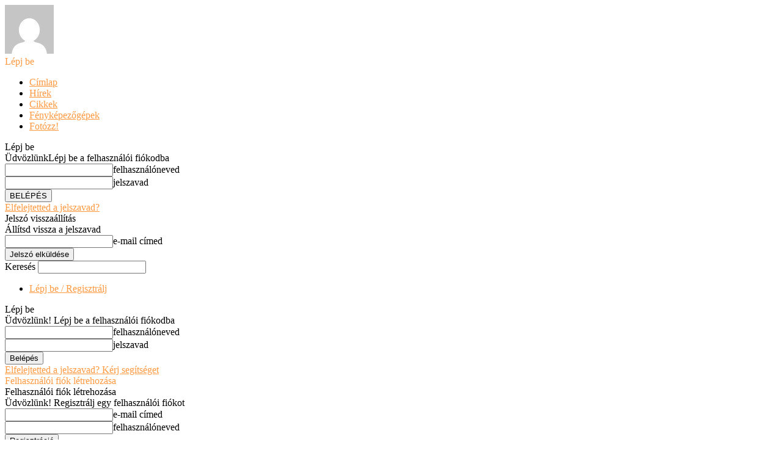

--- FILE ---
content_type: text/html; charset=UTF-8
request_url: https://pixinfo.com/cikkek/exkluziv-hasselblad-h6d-100c/
body_size: 35141
content:
<!doctype html >
<!--[if IE 8]>    <html class="ie8" lang="en"> <![endif]-->
<!--[if IE 9]>    <html class="ie9" lang="en"> <![endif]-->
<!--[if gt IE 8]><!--> <html lang="hu"> <!--<![endif]-->
<head>
    <title>Exkluzív: Hasselblad H6D-100C - Pixinfo.com</title>
    <meta charset="UTF-8" />
    <meta name="viewport" content="width=device-width, initial-scale=1.0">
    <link rel="pingback" href="https://pixinfo.com/xmlrpc.php" />
    <meta name='robots' content='index, follow, max-image-preview:large, max-snippet:-1, max-video-preview:-1' />
	<style>img:is([sizes="auto" i], [sizes^="auto," i]) { contain-intrinsic-size: 3000px 1500px }</style>
	<meta property="og:image" content="https://pixinfo.com/wp-content/uploads/articles/111956/Hasselblad-H6D-100C-front.jpg" /><link rel="icon" type="image/png" href="https://pixinfo.com/wp-content/uploads/2016/01/pixinfo_favicon.png"><link rel="apple-touch-icon-precomposed" sizes="76x76" href="https://pixinfo.com/wp-content/uploads/2016/01/pixinfo_logo_ios_152.png"/><link rel="apple-touch-icon-precomposed" sizes="120x120" href="https://pixinfo.com/wp-content/uploads/2016/01/pixinfo_logo_ios_120-1.png"/><link rel="apple-touch-icon-precomposed" sizes="152x152" href="https://pixinfo.com/wp-content/uploads/2016/01/pixinfo_logo_ios_152.png"/><link rel="apple-touch-icon-precomposed" sizes="114x114" href="https://pixinfo.com/wp-content/uploads/2016/01/pixinfo_logo_ios_120.png"/><link rel="apple-touch-icon-precomposed" sizes="144x144" href="https://pixinfo.com/wp-content/uploads/2016/01/pixinfo_logo_ios_144.png"/>
	<!-- This site is optimized with the Yoast SEO plugin v24.3 - https://yoast.com/wordpress/plugins/seo/ -->
	<link rel="canonical" href="https://pixinfo.com/cikkek/exkluziv-hasselblad-h6d-100c/" />
	<meta name="twitter:card" content="summary_large_image" />
	<meta name="twitter:title" content="Exkluzív: Hasselblad H6D-100C - Pixinfo.com" />
	<meta name="twitter:description" content="Aki volt június közepén a Tripont Fotófesztiválján, találkozhatott a Hasselblad 100 Mpixeles középformátumú digitális hátfalával, amellyel fotókat is készíthetett. Az eseményre érkezett csúcsmasina még egy hétig Magyarországon maradt, így nekünk is jutott egy fél nap arra, hogy egy kicsit megnyomkodjuk, próbálgassuk, tesztelgessük. A komoly nagy teszt most az idő rövidsége miatt elmarad, de azért igyekezünk [&hellip;]" />
	<meta name="twitter:image" content="https://pixinfo.com/wp-content/uploads/articles/111956/Hasselblad-H6D-100C-front.jpg" />
	<meta name="twitter:label1" content="Becsült olvasási idő" />
	<meta name="twitter:data1" content="12 perc" />
	<script type="application/ld+json" class="yoast-schema-graph">{"@context":"https://schema.org","@graph":[{"@type":"WebPage","@id":"https://pixinfo.com/cikkek/exkluziv-hasselblad-h6d-100c/","url":"https://pixinfo.com/cikkek/exkluziv-hasselblad-h6d-100c/","name":"Exkluzív: Hasselblad H6D-100C - Pixinfo.com","isPartOf":{"@id":"https://pixinfo.com/#website"},"primaryImageOfPage":{"@id":"https://pixinfo.com/cikkek/exkluziv-hasselblad-h6d-100c/#primaryimage"},"image":{"@id":"https://pixinfo.com/cikkek/exkluziv-hasselblad-h6d-100c/#primaryimage"},"thumbnailUrl":"https://pixinfo.com/wp-content/uploads/articles/111956/Hasselblad-H6D-100C-front.jpg","datePublished":"2018-06-28T08:27:30+00:00","dateModified":"2020-12-08T15:59:56+00:00","breadcrumb":{"@id":"https://pixinfo.com/cikkek/exkluziv-hasselblad-h6d-100c/#breadcrumb"},"inLanguage":"hu","potentialAction":[{"@type":"ReadAction","target":["https://pixinfo.com/cikkek/exkluziv-hasselblad-h6d-100c/"]}]},{"@type":"ImageObject","inLanguage":"hu","@id":"https://pixinfo.com/cikkek/exkluziv-hasselblad-h6d-100c/#primaryimage","url":"https://pixinfo.com/wp-content/uploads/articles/111956/Hasselblad-H6D-100C-front.jpg","contentUrl":"https://pixinfo.com/wp-content/uploads/articles/111956/Hasselblad-H6D-100C-front.jpg","width":1200,"height":900},{"@type":"BreadcrumbList","@id":"https://pixinfo.com/cikkek/exkluziv-hasselblad-h6d-100c/#breadcrumb","itemListElement":[{"@type":"ListItem","position":1,"name":"Home","item":"https://pixinfo.com/"},{"@type":"ListItem","position":2,"name":"Cikkek","item":"https://pixinfo.com/cikkek/"},{"@type":"ListItem","position":3,"name":"Exkluzív: Hasselblad H6D-100C"}]},{"@type":"WebSite","@id":"https://pixinfo.com/#website","url":"https://pixinfo.com/","name":"Pixinfo.com","description":"magyar fotósok lapja","publisher":{"@id":"https://pixinfo.com/#organization"},"potentialAction":[{"@type":"SearchAction","target":{"@type":"EntryPoint","urlTemplate":"https://pixinfo.com/?s={search_term_string}"},"query-input":{"@type":"PropertyValueSpecification","valueRequired":true,"valueName":"search_term_string"}}],"inLanguage":"hu"},{"@type":"Organization","@id":"https://pixinfo.com/#organization","name":"Pixinfo Kft.","url":"https://pixinfo.com/","logo":{"@type":"ImageObject","inLanguage":"hu","@id":"https://pixinfo.com/#/schema/logo/image/","url":"https://pixinfo.com/wp-content/uploads/2016/01/pixinfo_logo_retina-1.png","contentUrl":"https://pixinfo.com/wp-content/uploads/2016/01/pixinfo_logo_retina-1.png","width":544,"height":180,"caption":"Pixinfo Kft."},"image":{"@id":"https://pixinfo.com/#/schema/logo/image/"},"sameAs":["https://www.facebook.com/pixinfo","https://www.youtube.com/user/Pixinfo"]}]}</script>
	<!-- / Yoast SEO plugin. -->


<link rel='dns-prefetch' href='//secure.gravatar.com' />
<link rel='dns-prefetch' href='//stats.wp.com' />
<link rel='dns-prefetch' href='//fonts.googleapis.com' />
<link rel='dns-prefetch' href='//v0.wordpress.com' />
<link rel="alternate" type="application/rss+xml" title="Pixinfo.com &raquo; hírcsatorna" href="https://pixinfo.com/feed/" />
		<!-- This site uses the Google Analytics by ExactMetrics plugin v8.3.2 - Using Analytics tracking - https://www.exactmetrics.com/ -->
		<!-- Note: ExactMetrics is not currently configured on this site. The site owner needs to authenticate with Google Analytics in the ExactMetrics settings panel. -->
					<!-- No tracking code set -->
				<!-- / Google Analytics by ExactMetrics -->
		<script type="text/javascript">
/* <![CDATA[ */
window._wpemojiSettings = {"baseUrl":"https:\/\/s.w.org\/images\/core\/emoji\/15.0.3\/72x72\/","ext":".png","svgUrl":"https:\/\/s.w.org\/images\/core\/emoji\/15.0.3\/svg\/","svgExt":".svg","source":{"concatemoji":"https:\/\/pixinfo.com\/wp-includes\/js\/wp-emoji-release.min.js?ver=6.7.4"}};
/*! This file is auto-generated */
!function(i,n){var o,s,e;function c(e){try{var t={supportTests:e,timestamp:(new Date).valueOf()};sessionStorage.setItem(o,JSON.stringify(t))}catch(e){}}function p(e,t,n){e.clearRect(0,0,e.canvas.width,e.canvas.height),e.fillText(t,0,0);var t=new Uint32Array(e.getImageData(0,0,e.canvas.width,e.canvas.height).data),r=(e.clearRect(0,0,e.canvas.width,e.canvas.height),e.fillText(n,0,0),new Uint32Array(e.getImageData(0,0,e.canvas.width,e.canvas.height).data));return t.every(function(e,t){return e===r[t]})}function u(e,t,n){switch(t){case"flag":return n(e,"\ud83c\udff3\ufe0f\u200d\u26a7\ufe0f","\ud83c\udff3\ufe0f\u200b\u26a7\ufe0f")?!1:!n(e,"\ud83c\uddfa\ud83c\uddf3","\ud83c\uddfa\u200b\ud83c\uddf3")&&!n(e,"\ud83c\udff4\udb40\udc67\udb40\udc62\udb40\udc65\udb40\udc6e\udb40\udc67\udb40\udc7f","\ud83c\udff4\u200b\udb40\udc67\u200b\udb40\udc62\u200b\udb40\udc65\u200b\udb40\udc6e\u200b\udb40\udc67\u200b\udb40\udc7f");case"emoji":return!n(e,"\ud83d\udc26\u200d\u2b1b","\ud83d\udc26\u200b\u2b1b")}return!1}function f(e,t,n){var r="undefined"!=typeof WorkerGlobalScope&&self instanceof WorkerGlobalScope?new OffscreenCanvas(300,150):i.createElement("canvas"),a=r.getContext("2d",{willReadFrequently:!0}),o=(a.textBaseline="top",a.font="600 32px Arial",{});return e.forEach(function(e){o[e]=t(a,e,n)}),o}function t(e){var t=i.createElement("script");t.src=e,t.defer=!0,i.head.appendChild(t)}"undefined"!=typeof Promise&&(o="wpEmojiSettingsSupports",s=["flag","emoji"],n.supports={everything:!0,everythingExceptFlag:!0},e=new Promise(function(e){i.addEventListener("DOMContentLoaded",e,{once:!0})}),new Promise(function(t){var n=function(){try{var e=JSON.parse(sessionStorage.getItem(o));if("object"==typeof e&&"number"==typeof e.timestamp&&(new Date).valueOf()<e.timestamp+604800&&"object"==typeof e.supportTests)return e.supportTests}catch(e){}return null}();if(!n){if("undefined"!=typeof Worker&&"undefined"!=typeof OffscreenCanvas&&"undefined"!=typeof URL&&URL.createObjectURL&&"undefined"!=typeof Blob)try{var e="postMessage("+f.toString()+"("+[JSON.stringify(s),u.toString(),p.toString()].join(",")+"));",r=new Blob([e],{type:"text/javascript"}),a=new Worker(URL.createObjectURL(r),{name:"wpTestEmojiSupports"});return void(a.onmessage=function(e){c(n=e.data),a.terminate(),t(n)})}catch(e){}c(n=f(s,u,p))}t(n)}).then(function(e){for(var t in e)n.supports[t]=e[t],n.supports.everything=n.supports.everything&&n.supports[t],"flag"!==t&&(n.supports.everythingExceptFlag=n.supports.everythingExceptFlag&&n.supports[t]);n.supports.everythingExceptFlag=n.supports.everythingExceptFlag&&!n.supports.flag,n.DOMReady=!1,n.readyCallback=function(){n.DOMReady=!0}}).then(function(){return e}).then(function(){var e;n.supports.everything||(n.readyCallback(),(e=n.source||{}).concatemoji?t(e.concatemoji):e.wpemoji&&e.twemoji&&(t(e.twemoji),t(e.wpemoji)))}))}((window,document),window._wpemojiSettings);
/* ]]> */
</script>
<link rel='stylesheet' id='sgr-css' href='https://pixinfo.com/wp-content/plugins/simple-google-recaptcha/sgr.css?ver=1668599831' type='text/css' media='all' />
<style id='wp-emoji-styles-inline-css' type='text/css'>

	img.wp-smiley, img.emoji {
		display: inline !important;
		border: none !important;
		box-shadow: none !important;
		height: 1em !important;
		width: 1em !important;
		margin: 0 0.07em !important;
		vertical-align: -0.1em !important;
		background: none !important;
		padding: 0 !important;
	}
</style>
<link rel='stylesheet' id='wp-block-library-css' href='https://pixinfo.com/wp-includes/css/dist/block-library/style.min.css?ver=6.7.4' type='text/css' media='all' />
<link rel='stylesheet' id='mediaelement-css' href='https://pixinfo.com/wp-includes/js/mediaelement/mediaelementplayer-legacy.min.css?ver=4.2.17' type='text/css' media='all' />
<link rel='stylesheet' id='wp-mediaelement-css' href='https://pixinfo.com/wp-includes/js/mediaelement/wp-mediaelement.min.css?ver=6.7.4' type='text/css' media='all' />
<style id='jetpack-sharing-buttons-style-inline-css' type='text/css'>
.jetpack-sharing-buttons__services-list{display:flex;flex-direction:row;flex-wrap:wrap;gap:0;list-style-type:none;margin:5px;padding:0}.jetpack-sharing-buttons__services-list.has-small-icon-size{font-size:12px}.jetpack-sharing-buttons__services-list.has-normal-icon-size{font-size:16px}.jetpack-sharing-buttons__services-list.has-large-icon-size{font-size:24px}.jetpack-sharing-buttons__services-list.has-huge-icon-size{font-size:36px}@media print{.jetpack-sharing-buttons__services-list{display:none!important}}.editor-styles-wrapper .wp-block-jetpack-sharing-buttons{gap:0;padding-inline-start:0}ul.jetpack-sharing-buttons__services-list.has-background{padding:1.25em 2.375em}
</style>
<style id='classic-theme-styles-inline-css' type='text/css'>
/*! This file is auto-generated */
.wp-block-button__link{color:#fff;background-color:#32373c;border-radius:9999px;box-shadow:none;text-decoration:none;padding:calc(.667em + 2px) calc(1.333em + 2px);font-size:1.125em}.wp-block-file__button{background:#32373c;color:#fff;text-decoration:none}
</style>
<style id='global-styles-inline-css' type='text/css'>
:root{--wp--preset--aspect-ratio--square: 1;--wp--preset--aspect-ratio--4-3: 4/3;--wp--preset--aspect-ratio--3-4: 3/4;--wp--preset--aspect-ratio--3-2: 3/2;--wp--preset--aspect-ratio--2-3: 2/3;--wp--preset--aspect-ratio--16-9: 16/9;--wp--preset--aspect-ratio--9-16: 9/16;--wp--preset--color--black: #000000;--wp--preset--color--cyan-bluish-gray: #abb8c3;--wp--preset--color--white: #ffffff;--wp--preset--color--pale-pink: #f78da7;--wp--preset--color--vivid-red: #cf2e2e;--wp--preset--color--luminous-vivid-orange: #ff6900;--wp--preset--color--luminous-vivid-amber: #fcb900;--wp--preset--color--light-green-cyan: #7bdcb5;--wp--preset--color--vivid-green-cyan: #00d084;--wp--preset--color--pale-cyan-blue: #8ed1fc;--wp--preset--color--vivid-cyan-blue: #0693e3;--wp--preset--color--vivid-purple: #9b51e0;--wp--preset--gradient--vivid-cyan-blue-to-vivid-purple: linear-gradient(135deg,rgba(6,147,227,1) 0%,rgb(155,81,224) 100%);--wp--preset--gradient--light-green-cyan-to-vivid-green-cyan: linear-gradient(135deg,rgb(122,220,180) 0%,rgb(0,208,130) 100%);--wp--preset--gradient--luminous-vivid-amber-to-luminous-vivid-orange: linear-gradient(135deg,rgba(252,185,0,1) 0%,rgba(255,105,0,1) 100%);--wp--preset--gradient--luminous-vivid-orange-to-vivid-red: linear-gradient(135deg,rgba(255,105,0,1) 0%,rgb(207,46,46) 100%);--wp--preset--gradient--very-light-gray-to-cyan-bluish-gray: linear-gradient(135deg,rgb(238,238,238) 0%,rgb(169,184,195) 100%);--wp--preset--gradient--cool-to-warm-spectrum: linear-gradient(135deg,rgb(74,234,220) 0%,rgb(151,120,209) 20%,rgb(207,42,186) 40%,rgb(238,44,130) 60%,rgb(251,105,98) 80%,rgb(254,248,76) 100%);--wp--preset--gradient--blush-light-purple: linear-gradient(135deg,rgb(255,206,236) 0%,rgb(152,150,240) 100%);--wp--preset--gradient--blush-bordeaux: linear-gradient(135deg,rgb(254,205,165) 0%,rgb(254,45,45) 50%,rgb(107,0,62) 100%);--wp--preset--gradient--luminous-dusk: linear-gradient(135deg,rgb(255,203,112) 0%,rgb(199,81,192) 50%,rgb(65,88,208) 100%);--wp--preset--gradient--pale-ocean: linear-gradient(135deg,rgb(255,245,203) 0%,rgb(182,227,212) 50%,rgb(51,167,181) 100%);--wp--preset--gradient--electric-grass: linear-gradient(135deg,rgb(202,248,128) 0%,rgb(113,206,126) 100%);--wp--preset--gradient--midnight: linear-gradient(135deg,rgb(2,3,129) 0%,rgb(40,116,252) 100%);--wp--preset--font-size--small: 13px;--wp--preset--font-size--medium: 20px;--wp--preset--font-size--large: 36px;--wp--preset--font-size--x-large: 42px;--wp--preset--spacing--20: 0.44rem;--wp--preset--spacing--30: 0.67rem;--wp--preset--spacing--40: 1rem;--wp--preset--spacing--50: 1.5rem;--wp--preset--spacing--60: 2.25rem;--wp--preset--spacing--70: 3.38rem;--wp--preset--spacing--80: 5.06rem;--wp--preset--shadow--natural: 6px 6px 9px rgba(0, 0, 0, 0.2);--wp--preset--shadow--deep: 12px 12px 50px rgba(0, 0, 0, 0.4);--wp--preset--shadow--sharp: 6px 6px 0px rgba(0, 0, 0, 0.2);--wp--preset--shadow--outlined: 6px 6px 0px -3px rgba(255, 255, 255, 1), 6px 6px rgba(0, 0, 0, 1);--wp--preset--shadow--crisp: 6px 6px 0px rgba(0, 0, 0, 1);}:where(.is-layout-flex){gap: 0.5em;}:where(.is-layout-grid){gap: 0.5em;}body .is-layout-flex{display: flex;}.is-layout-flex{flex-wrap: wrap;align-items: center;}.is-layout-flex > :is(*, div){margin: 0;}body .is-layout-grid{display: grid;}.is-layout-grid > :is(*, div){margin: 0;}:where(.wp-block-columns.is-layout-flex){gap: 2em;}:where(.wp-block-columns.is-layout-grid){gap: 2em;}:where(.wp-block-post-template.is-layout-flex){gap: 1.25em;}:where(.wp-block-post-template.is-layout-grid){gap: 1.25em;}.has-black-color{color: var(--wp--preset--color--black) !important;}.has-cyan-bluish-gray-color{color: var(--wp--preset--color--cyan-bluish-gray) !important;}.has-white-color{color: var(--wp--preset--color--white) !important;}.has-pale-pink-color{color: var(--wp--preset--color--pale-pink) !important;}.has-vivid-red-color{color: var(--wp--preset--color--vivid-red) !important;}.has-luminous-vivid-orange-color{color: var(--wp--preset--color--luminous-vivid-orange) !important;}.has-luminous-vivid-amber-color{color: var(--wp--preset--color--luminous-vivid-amber) !important;}.has-light-green-cyan-color{color: var(--wp--preset--color--light-green-cyan) !important;}.has-vivid-green-cyan-color{color: var(--wp--preset--color--vivid-green-cyan) !important;}.has-pale-cyan-blue-color{color: var(--wp--preset--color--pale-cyan-blue) !important;}.has-vivid-cyan-blue-color{color: var(--wp--preset--color--vivid-cyan-blue) !important;}.has-vivid-purple-color{color: var(--wp--preset--color--vivid-purple) !important;}.has-black-background-color{background-color: var(--wp--preset--color--black) !important;}.has-cyan-bluish-gray-background-color{background-color: var(--wp--preset--color--cyan-bluish-gray) !important;}.has-white-background-color{background-color: var(--wp--preset--color--white) !important;}.has-pale-pink-background-color{background-color: var(--wp--preset--color--pale-pink) !important;}.has-vivid-red-background-color{background-color: var(--wp--preset--color--vivid-red) !important;}.has-luminous-vivid-orange-background-color{background-color: var(--wp--preset--color--luminous-vivid-orange) !important;}.has-luminous-vivid-amber-background-color{background-color: var(--wp--preset--color--luminous-vivid-amber) !important;}.has-light-green-cyan-background-color{background-color: var(--wp--preset--color--light-green-cyan) !important;}.has-vivid-green-cyan-background-color{background-color: var(--wp--preset--color--vivid-green-cyan) !important;}.has-pale-cyan-blue-background-color{background-color: var(--wp--preset--color--pale-cyan-blue) !important;}.has-vivid-cyan-blue-background-color{background-color: var(--wp--preset--color--vivid-cyan-blue) !important;}.has-vivid-purple-background-color{background-color: var(--wp--preset--color--vivid-purple) !important;}.has-black-border-color{border-color: var(--wp--preset--color--black) !important;}.has-cyan-bluish-gray-border-color{border-color: var(--wp--preset--color--cyan-bluish-gray) !important;}.has-white-border-color{border-color: var(--wp--preset--color--white) !important;}.has-pale-pink-border-color{border-color: var(--wp--preset--color--pale-pink) !important;}.has-vivid-red-border-color{border-color: var(--wp--preset--color--vivid-red) !important;}.has-luminous-vivid-orange-border-color{border-color: var(--wp--preset--color--luminous-vivid-orange) !important;}.has-luminous-vivid-amber-border-color{border-color: var(--wp--preset--color--luminous-vivid-amber) !important;}.has-light-green-cyan-border-color{border-color: var(--wp--preset--color--light-green-cyan) !important;}.has-vivid-green-cyan-border-color{border-color: var(--wp--preset--color--vivid-green-cyan) !important;}.has-pale-cyan-blue-border-color{border-color: var(--wp--preset--color--pale-cyan-blue) !important;}.has-vivid-cyan-blue-border-color{border-color: var(--wp--preset--color--vivid-cyan-blue) !important;}.has-vivid-purple-border-color{border-color: var(--wp--preset--color--vivid-purple) !important;}.has-vivid-cyan-blue-to-vivid-purple-gradient-background{background: var(--wp--preset--gradient--vivid-cyan-blue-to-vivid-purple) !important;}.has-light-green-cyan-to-vivid-green-cyan-gradient-background{background: var(--wp--preset--gradient--light-green-cyan-to-vivid-green-cyan) !important;}.has-luminous-vivid-amber-to-luminous-vivid-orange-gradient-background{background: var(--wp--preset--gradient--luminous-vivid-amber-to-luminous-vivid-orange) !important;}.has-luminous-vivid-orange-to-vivid-red-gradient-background{background: var(--wp--preset--gradient--luminous-vivid-orange-to-vivid-red) !important;}.has-very-light-gray-to-cyan-bluish-gray-gradient-background{background: var(--wp--preset--gradient--very-light-gray-to-cyan-bluish-gray) !important;}.has-cool-to-warm-spectrum-gradient-background{background: var(--wp--preset--gradient--cool-to-warm-spectrum) !important;}.has-blush-light-purple-gradient-background{background: var(--wp--preset--gradient--blush-light-purple) !important;}.has-blush-bordeaux-gradient-background{background: var(--wp--preset--gradient--blush-bordeaux) !important;}.has-luminous-dusk-gradient-background{background: var(--wp--preset--gradient--luminous-dusk) !important;}.has-pale-ocean-gradient-background{background: var(--wp--preset--gradient--pale-ocean) !important;}.has-electric-grass-gradient-background{background: var(--wp--preset--gradient--electric-grass) !important;}.has-midnight-gradient-background{background: var(--wp--preset--gradient--midnight) !important;}.has-small-font-size{font-size: var(--wp--preset--font-size--small) !important;}.has-medium-font-size{font-size: var(--wp--preset--font-size--medium) !important;}.has-large-font-size{font-size: var(--wp--preset--font-size--large) !important;}.has-x-large-font-size{font-size: var(--wp--preset--font-size--x-large) !important;}
:where(.wp-block-post-template.is-layout-flex){gap: 1.25em;}:where(.wp-block-post-template.is-layout-grid){gap: 1.25em;}
:where(.wp-block-columns.is-layout-flex){gap: 2em;}:where(.wp-block-columns.is-layout-grid){gap: 2em;}
:root :where(.wp-block-pullquote){font-size: 1.5em;line-height: 1.6;}
</style>
<link rel='stylesheet' id='cwp-style-css' href='https://pixinfo.com/wp-content/plugins/comments-widget-plus/assets/css/cwp.css?ver=1.3' type='text/css' media='all' />
<link rel='stylesheet' id='related-posts-by-taxonomy-css' href='https://pixinfo.com/wp-content/plugins/related-posts-by-taxonomy/includes/assets/css/styles.css?ver=6.7.4' type='text/css' media='all' />
<link rel='stylesheet' id='reword_public_css-css' href='https://pixinfo.com/wp-content/plugins/reword/public/css/reword-public.css?ver=6.7.4' type='text/css' media='all' />
<link rel='stylesheet' id='reword_banner_css-css' href='https://pixinfo.com/wp-content/plugins/reword/public/css/reword-banner.css?ver=6.7.4' type='text/css' media='all' />
<link rel='stylesheet' id='google-fonts-style-css' href='https://fonts.googleapis.com/css?family=Open+Sans%3A300italic%2C400%2C400italic%2C600%2C600italic%2C700%7CRoboto%3A300%2C400%2C400italic%2C500%2C500italic%2C700%2C900&#038;ver=8.8.2' type='text/css' media='all' />
<link rel='stylesheet' id='td-theme-css' href='https://pixinfo.com/wp-content/themes/Newspaper/style.css?ver=6.1c' type='text/css' media='all' />
<link rel='stylesheet' id='td-theme-child-css' href='https://pixinfo.com/wp-content/themes/Newspaper-pixinfo/style.css?ver=6.1c' type='text/css' media='all' />
<link rel='stylesheet' id='js_composer_front-css' href='https://pixinfo.com/wp-content/plugins/js_composer/assets/css/js_composer.min.css?ver=5.5.1' type='text/css' media='all' />
<script type="text/javascript" id="sgr-js-extra">
/* <![CDATA[ */
var sgr = {"sgr_site_key":"6LeTqJgbAAAAAAt6bLdIdkon1L2YxV-O7Hdc9Wav"};
/* ]]> */
</script>
<script type="text/javascript" src="https://pixinfo.com/wp-content/plugins/simple-google-recaptcha/sgr.js?ver=1668599831" id="sgr-js"></script>
<script type="text/javascript" src="https://pixinfo.com/wp-includes/js/jquery/jquery.min.js?ver=3.7.1" id="jquery-core-js"></script>
<script type="text/javascript" src="https://pixinfo.com/wp-includes/js/jquery/jquery-migrate.min.js?ver=3.4.1" id="jquery-migrate-js"></script>
<link rel="https://api.w.org/" href="https://pixinfo.com/wp-json/" /><link rel="EditURI" type="application/rsd+xml" title="RSD" href="https://pixinfo.com/xmlrpc.php?rsd" />
<meta name="generator" content="WordPress 6.7.4" />
<link rel='shortlink' href='https://pixinfo.com/?p=111956' />
<link rel="alternate" title="oEmbed (JSON)" type="application/json+oembed" href="https://pixinfo.com/wp-json/oembed/1.0/embed?url=https%3A%2F%2Fpixinfo.com%2Fcikkek%2Fexkluziv-hasselblad-h6d-100c%2F" />
<link rel="alternate" title="oEmbed (XML)" type="text/xml+oembed" href="https://pixinfo.com/wp-json/oembed/1.0/embed?url=https%3A%2F%2Fpixinfo.com%2Fcikkek%2Fexkluziv-hasselblad-h6d-100c%2F&#038;format=xml" />
<script async src="https://pagead2.googlesyndication.com/pagead/js/adsbygoogle.js?client=ca-pub-6349211413679601" crossorigin="anonymous"></script><script type='text/javascript'>
var googletag = googletag || {};
googletag.cmd = googletag.cmd || [];
(function() {
  var gads = document.createElement('script');
  gads.async = true;
  gads.type = 'text/javascript';
  var useSSL = 'https:' == document.location.protocol;
  gads.src = (useSSL ? 'https:' : 'http:') +
    '//www.googletagservices.com/tag/js/gpt.js';
  var node = document.getElementsByTagName('script')[0];
  node.parentNode.insertBefore(gads, node);
})();
</script>
	<style>img#wpstats{display:none}</style>
		<script defer data-domain="pixinfo.com" src="https://a.dcm.hu/js/script.outbound-links.js"></script><!--[if lt IE 9]><script src="https://cdnjs.cloudflare.com/ajax/libs/html5shiv/3.7.3/html5shiv.js"></script><![endif]-->
    		<style type="text/css">
			.cwp-li {
				overflow: hidden;
			}

			.cwp-avatar {
				float: left;
				margin-top: .2em;
				margin-right: 1em;
			}

			.cwp-avatar.rounded .avatar {
				border-radius: 50%;
			}

			.cwp-avatar.square .avatar {
				border-radius: 0;
			}

			.cwp-comment-excerpt {
				display: block;
				color: #787878;
			}
		</style>
		<meta name="generator" content="Powered by WPBakery Page Builder - drag and drop page builder for WordPress."/>
<!--[if lte IE 9]><link rel="stylesheet" type="text/css" href="https://pixinfo.com/wp-content/plugins/js_composer/assets/css/vc_lte_ie9.min.css" media="screen"><![endif]-->      <meta name="onesignal" content="wordpress-plugin"/>
        <script src="https://cdn.onesignal.com/sdks/OneSignalSDK.js" async></script>    <script>

      window.OneSignal = window.OneSignal || [];

      OneSignal.push( function() {
        OneSignal.SERVICE_WORKER_UPDATER_PATH = "OneSignalSDKUpdaterWorker.js.php";
        OneSignal.SERVICE_WORKER_PATH = "OneSignalSDKWorker.js.php";
        OneSignal.SERVICE_WORKER_PARAM = { scope: '/' };

        OneSignal.setDefaultNotificationUrl("https://pixinfo.com");
        var oneSignal_options = {};
        window._oneSignalInitOptions = oneSignal_options;

        oneSignal_options['wordpress'] = true;
oneSignal_options['appId'] = '23848318-5ee6-4f0f-a59f-a0bae063567f';
oneSignal_options['autoRegister'] = false;
oneSignal_options['welcomeNotification'] = { };
oneSignal_options['welcomeNotification']['title'] = "Pixinfo.com";
oneSignal_options['welcomeNotification']['message'] = "Köszönjük, hogy feliratkoztál!";
oneSignal_options['welcomeNotification']['url'] = "https://pixinfo.com";
oneSignal_options['path'] = "https://pixinfo.com/wp-content/plugins/onesignal-free-web-push-notifications/sdk_files/";
oneSignal_options['safari_web_id'] = "web.onesignal.auto.39adc2cb-6008-498a-9928-7e19718d3b6a";
oneSignal_options['promptOptions'] = { };
oneSignal_options['promptOptions']['actionMessage'] = 'szeretne értesítéseket küldeni a legfrissebb hírekről';
oneSignal_options['promptOptions']['exampleNotificationTitleDesktop'] = 'Minta értesítés';
oneSignal_options['promptOptions']['exampleNotificationMessageDesktop'] = 'Az értesítések az asztalon jelennek meg';
oneSignal_options['promptOptions']['exampleNotificationTitleMobile'] = 'Minta értesítés';
oneSignal_options['promptOptions']['exampleNotificationMessageMobile'] = 'Az értesítések a készülékén jelennek majd meg';
oneSignal_options['promptOptions']['exampleNotificationCaption'] = '(bármikor leiratkozhat)';
oneSignal_options['promptOptions']['acceptButtonText'] = 'FOLYTATÁS';
oneSignal_options['promptOptions']['cancelButtonText'] = 'KÖSZÖNÖM NEM';
oneSignal_options['promptOptions']['siteName'] = 'https://pixinfo.com';
oneSignal_options['promptOptions']['autoAcceptTitle'] = 'Kattints az engedélyezésre';
oneSignal_options['notifyButton'] = { };
oneSignal_options['notifyButton']['enable'] = true;
oneSignal_options['notifyButton']['position'] = 'bottom-left';
oneSignal_options['notifyButton']['theme'] = 'default';
oneSignal_options['notifyButton']['size'] = 'medium';
oneSignal_options['notifyButton']['prenotify'] = true;
oneSignal_options['notifyButton']['displayPredicate'] = function() {
              return OneSignal.isPushNotificationsEnabled()
                      .then(function(isPushEnabled) {
                          return !isPushEnabled;
                      });
            };
oneSignal_options['notifyButton']['showCredit'] = false;
oneSignal_options['notifyButton']['text'] = {};
oneSignal_options['notifyButton']['text']['message.prenotify'] = 'Ide kattintva feliratkozhatsz az értesítésekre';
oneSignal_options['notifyButton']['text']['tip.state.unsubscribed'] = 'Ne maradj le semmiről! Kattints az értesítésekhez!';
oneSignal_options['notifyButton']['text']['tip.state.subscribed'] = 'Értesítünk az újdonságokról';
oneSignal_options['notifyButton']['text']['tip.state.blocked'] = 'Nem fogunk tudni értesíteni az újdonságokról, mert blokkoltad az értesítéseket.';
oneSignal_options['notifyButton']['text']['message.action.subscribed'] = 'Köszönjük, hogy feliratkoztál!';
oneSignal_options['notifyButton']['text']['message.action.resubscribed'] = 'Feliratkoztál az értesítésekre';
oneSignal_options['notifyButton']['text']['message.action.unsubscribed'] = 'Mostantól nem jutnak el hozzád az értesítések';
oneSignal_options['notifyButton']['text']['dialog.main.title'] = 'Értesítések kezelése';
oneSignal_options['notifyButton']['text']['dialog.main.button.subscribe'] = 'FELIRATKOZÁS';
oneSignal_options['notifyButton']['text']['dialog.main.button.unsubscribe'] = 'LEIRATKOZÁS';
oneSignal_options['notifyButton']['text']['dialog.blocked.title'] = 'Értesítések blokkolásának feloldása';
oneSignal_options['notifyButton']['text']['dialog.blocked.message'] = 'Kövesd az utasításokat a feliratkozáshoz';
              OneSignal.init(window._oneSignalInitOptions);
                    });

      function documentInitOneSignal() {
        var oneSignal_elements = document.getElementsByClassName("OneSignal-prompt");

        var oneSignalLinkClickHandler = function(event) { OneSignal.push(['registerForPushNotifications']); event.preventDefault(); };        for(var i = 0; i < oneSignal_elements.length; i++)
          oneSignal_elements[i].addEventListener('click', oneSignalLinkClickHandler, false);
      }

      if (document.readyState === 'complete') {
           documentInitOneSignal();
      }
      else {
           window.addEventListener("load", function(event){
               documentInitOneSignal();
          });
      }
    </script>


<!-- Jetpack Open Graph Tags -->
<meta property="og:type" content="article" />
<meta property="og:title" content="Exkluzív: Hasselblad H6D-100C" />
<meta property="og:url" content="https://pixinfo.com/cikkek/exkluziv-hasselblad-h6d-100c/" />
<meta property="og:description" content="Aki volt június közepén a Tripont Fotófesztiválján, találkozhatott a Hasselblad 100 Mpixeles középformátumú digitális hátfalával, amellyel fotókat is készíthetett. Az eseményre érkezett csúcsmasina…" />
<meta property="article:published_time" content="2018-06-28T08:27:30+00:00" />
<meta property="article:modified_time" content="2020-12-08T15:59:56+00:00" />
<meta property="og:site_name" content="Pixinfo.com" />
<meta property="og:image" content="https://pixinfo.com/wp-content/uploads/articles/111956/Hasselblad-H6D-100C-front.jpg" />
<meta property="og:image:width" content="1200" />
<meta property="og:image:height" content="900" />
<meta property="og:image:alt" content="" />
<meta property="og:locale" content="hu_HU" />
<meta name="twitter:text:title" content="Exkluzív: Hasselblad H6D-100C" />
<meta name="twitter:image" content="https://pixinfo.com/wp-content/uploads/articles/111956/Hasselblad-H6D-100C-front.jpg?w=640" />
<meta name="twitter:card" content="summary_large_image" />

<!-- End Jetpack Open Graph Tags -->

<!-- JS generated by theme -->

<script>
    
    

	    var tdBlocksArray = []; //here we store all the items for the current page

	    //td_block class - each ajax block uses a object of this class for requests
	    function tdBlock() {
		    this.id = '';
		    this.block_type = 1; //block type id (1-234 etc)
		    this.atts = '';
		    this.td_column_number = '';
		    this.td_current_page = 1; //
		    this.post_count = 0; //from wp
		    this.found_posts = 0; //from wp
		    this.max_num_pages = 0; //from wp
		    this.td_filter_value = ''; //current live filter value
		    this.is_ajax_running = false;
		    this.td_user_action = ''; // load more or infinite loader (used by the animation)
		    this.header_color = '';
		    this.ajax_pagination_infinite_stop = ''; //show load more at page x
	    }


        // td_js_generator - mini detector
        (function(){
            var htmlTag = document.getElementsByTagName("html")[0];

	        if ( navigator.userAgent.indexOf("MSIE 10.0") > -1 ) {
                htmlTag.className += ' ie10';
            }

            if ( !!navigator.userAgent.match(/Trident.*rv\:11\./) ) {
                htmlTag.className += ' ie11';
            }

	        if ( navigator.userAgent.indexOf("Edge") > -1 ) {
                htmlTag.className += ' ieEdge';
            }

            if ( /(iPad|iPhone|iPod)/g.test(navigator.userAgent) ) {
                htmlTag.className += ' td-md-is-ios';
            }

            var user_agent = navigator.userAgent.toLowerCase();
            if ( user_agent.indexOf("android") > -1 ) {
                htmlTag.className += ' td-md-is-android';
            }

            if ( -1 !== navigator.userAgent.indexOf('Mac OS X')  ) {
                htmlTag.className += ' td-md-is-os-x';
            }

            if ( /chrom(e|ium)/.test(navigator.userAgent.toLowerCase()) ) {
               htmlTag.className += ' td-md-is-chrome';
            }

            if ( -1 !== navigator.userAgent.indexOf('Firefox') ) {
                htmlTag.className += ' td-md-is-firefox';
            }

            if ( -1 !== navigator.userAgent.indexOf('Safari') && -1 === navigator.userAgent.indexOf('Chrome') ) {
                htmlTag.className += ' td-md-is-safari';
            }

            if( -1 !== navigator.userAgent.indexOf('IEMobile') ){
                htmlTag.className += ' td-md-is-iemobile';
            }

        })();




        var tdLocalCache = {};

        ( function () {
            "use strict";

            tdLocalCache = {
                data: {},
                remove: function (resource_id) {
                    delete tdLocalCache.data[resource_id];
                },
                exist: function (resource_id) {
                    return tdLocalCache.data.hasOwnProperty(resource_id) && tdLocalCache.data[resource_id] !== null;
                },
                get: function (resource_id) {
                    return tdLocalCache.data[resource_id];
                },
                set: function (resource_id, cachedData) {
                    tdLocalCache.remove(resource_id);
                    tdLocalCache.data[resource_id] = cachedData;
                }
            };
        })();

    
    
var tds_login_sing_in_widget="show";
var td_viewport_interval_list=[{"limitBottom":767,"sidebarWidth":228},{"limitBottom":1018,"sidebarWidth":300},{"limitBottom":1140,"sidebarWidth":324}];
var tds_general_modal_image="yes";
var td_ajax_url="https:\/\/pixinfo.com\/wp-admin\/admin-ajax.php?td_theme_name=Newspaper&v=8.8.2";
var td_get_template_directory_uri="https:\/\/pixinfo.com\/wp-content\/themes\/Newspaper";
var tds_snap_menu="snap";
var tds_logo_on_sticky="show_header_logo";
var tds_header_style="7";
var td_please_wait="K\u00e9rlek v\u00e1rj...";
var td_email_user_pass_incorrect="A felhaszn\u00e1l\u00f3n\u00e9v vagy a jelsz\u00f3 hib\u00e1s!";
var td_email_user_incorrect="Az e-mail c\u00edm vagy a felhaszn\u00e1l\u00f3n\u00e9v hib\u00e1s!";
var td_email_incorrect="Az e-mail c\u00edm hib\u00e1s!";
var tds_more_articles_on_post_enable="show";
var tds_more_articles_on_post_time_to_wait="3";
var tds_more_articles_on_post_pages_distance_from_top=0;
var tds_theme_color_site_wide="#ff9940";
var tds_smart_sidebar="enabled";
var tdThemeName="Newspaper";
var td_magnific_popup_translation_tPrev="El\u0151z\u0151 (bal ny\u00edl gomb)";
var td_magnific_popup_translation_tNext="K\u00f6vetkez\u0151 (jobb ny\u00edl gomb)";
var td_magnific_popup_translation_tCounter="%curr% \/ %total%";
var td_magnific_popup_translation_ajax_tError="A %url% tartalma nem t\u00f6lthet\u0151 be.";
var td_magnific_popup_translation_image_tError="A #%curr% k\u00e9p nem t\u00f6lthet\u0151 be.";
var tdDateNamesI18n={"month_names":["janu\u00e1r","febru\u00e1r","m\u00e1rcius","\u00e1prilis","m\u00e1jus","j\u00fanius","j\u00falius","augusztus","szeptember","okt\u00f3ber","november","december"],"month_names_short":["jan","febr","m\u00e1rc","\u00e1pr","m\u00e1j","j\u00fan","j\u00fal","aug","szept","okt","nov","dec"],"day_names":["vas\u00e1rnap","h\u00e9tf\u0151","kedd","szerda","cs\u00fct\u00f6rt\u00f6k","p\u00e9ntek","szombat"],"day_names_short":["vas","h\u00e9t","ked","sze","cs\u00fc","p\u00e9n","szo"]};
var td_ad_background_click_link="";
var td_ad_background_click_target="";
</script>

<script type="application/ld+json">
                        {
                            "@context": "http://schema.org",
                            "@type": "BreadcrumbList",
                            "itemListElement": [{
                            "@type": "ListItem",
                            "position": 1,
                                "item": {
                                "@type": "WebSite",
                                "@id": "https://pixinfo.com/",
                                "name": "Címlap"                                               
                            }
                        },{
                            "@type": "ListItem",
                            "position": 2,
                                "item": {
                                "@type": "WebPage",
                                "@id": "https://pixinfo.com/cikkek/kategoria/fenykepezogepek/",
                                "name": "fényképezőgépek"
                            }
                        },{
                            "@type": "ListItem",
                            "position": 3,
                                "item": {
                                "@type": "WebPage",
                                "@id": "https://pixinfo.com/cikkek/exkluziv-hasselblad-h6d-100c/",
                                "name": "Exkluzív: Hasselblad H6D-100C"                                
                            }
                        }    ]
                        }
                       </script><link rel="icon" href="https://pixinfo.com/wp-content/uploads/2022/01/cropped-pixinfo_P_logo_szines_uj-32x32.png" sizes="32x32" />
<link rel="icon" href="https://pixinfo.com/wp-content/uploads/2022/01/cropped-pixinfo_P_logo_szines_uj-192x192.png" sizes="192x192" />
<link rel="apple-touch-icon" href="https://pixinfo.com/wp-content/uploads/2022/01/cropped-pixinfo_P_logo_szines_uj-180x180.png" />
<meta name="msapplication-TileImage" content="https://pixinfo.com/wp-content/uploads/2022/01/cropped-pixinfo_P_logo_szines_uj-270x270.png" />
<noscript><style type="text/css"> .wpb_animate_when_almost_visible { opacity: 1; }</style></noscript></head>

<body class="articles-template-default single single-articles postid-111956 exkluziv-hasselblad-h6d-100c global-block-template-1 wpb-js-composer js-comp-ver-5.5.1 vc_responsive td-boxed-layout" itemscope="itemscope" itemtype="https://schema.org/WebPage">

        <div class="td-scroll-up"><i class="td-icon-menu-up"></i></div>
    
    <div class="td-menu-background"></div>
<div id="td-mobile-nav">
    <div class="td-mobile-container">
        <!-- mobile menu top section -->
        <div class="td-menu-socials-wrap">
            <!-- socials -->
            <div class="td-menu-socials">
                
        <span class="td-social-icon-wrap">
            <a target="_blank" href="https://www.facebook.com/pixinfo" title="Facebook">
                <i class="td-icon-font td-icon-facebook"></i>
            </a>
        </span>
        <span class="td-social-icon-wrap">
            <a target="_blank" href="https://www.youtube.com/user/Pixinfo" title="Youtube">
                <i class="td-icon-font td-icon-youtube"></i>
            </a>
        </span>            </div>
            <!-- close button -->
            <div class="td-mobile-close">
                <a href="#"><i class="td-icon-close-mobile"></i></a>
            </div>
        </div>

        <!-- login section -->
                    <div class="td-menu-login-section">
                
    <div class="td-guest-wrap">
        <div class="td-menu-avatar"><div class="td-avatar-container"><img alt='' src='https://secure.gravatar.com/avatar/?s=80&#038;d=mm&#038;r=g' srcset='https://secure.gravatar.com/avatar/?s=160&#038;d=mm&#038;r=g 2x' class='avatar avatar-80 photo avatar-default' height='80' width='80' decoding='async'/></div></div>
        <div class="td-menu-login"><a id="login-link-mob">Lépj be</a></div>
    </div>
            </div>
        
        <!-- menu section -->
        <div class="td-mobile-content">
            <div class="menu-fomenu-container"><ul id="menu-fomenu" class="td-mobile-main-menu"><li id="menu-item-16" class="menu-item menu-item-type-custom menu-item-object-custom menu-item-first menu-item-16"><a href="/">Címlap</a></li>
<li id="menu-item-15" class="menu-item menu-item-type-custom menu-item-object-custom menu-item-15"><a href="/hirek">Hírek</a></li>
<li id="menu-item-14117" class="menu-item menu-item-type-custom menu-item-object-custom menu-item-14117"><a href="/cikkek/">Cikkek</a></li>
<li id="menu-item-13049" class="menu-item menu-item-type-custom menu-item-object-custom menu-item-13049"><a href="/fenykepezogep-kereso/">Fényképezőgépek</a></li>
<li id="menu-item-73864" class="menu-item menu-item-type-custom menu-item-object-custom menu-item-73864"><a href="http://fotozz.hu">Fotózz!</a></li>
</ul></div>        </div>
    </div>

    <!-- register/login section -->
            <div id="login-form-mobile" class="td-register-section">
            
            <div id="td-login-mob" class="td-login-animation td-login-hide-mob">
            	<!-- close button -->
	            <div class="td-login-close">
	                <a href="#" class="td-back-button"><i class="td-icon-read-down"></i></a>
	                <div class="td-login-title">Lépj be</div>
	                <!-- close button -->
		            <div class="td-mobile-close">
		                <a href="#"><i class="td-icon-close-mobile"></i></a>
		            </div>
	            </div>
	            <div class="td-login-form-wrap">
	                <div class="td-login-panel-title"><span>Üdvözlünk</span>Lépj be a felhasználói fiókodba</div>
	                <div class="td_display_err"></div>
	                <div class="td-login-inputs"><input class="td-login-input" type="text" name="login_email" id="login_email-mob" value="" required><label>felhasználóneved</label></div>
	                <div class="td-login-inputs"><input class="td-login-input" type="password" name="login_pass" id="login_pass-mob" value="" required><label>jelszavad</label></div>
	                <input type="button" name="login_button" id="login_button-mob" class="td-login-button" value="BELÉPÉS">
	                <div class="td-login-info-text">
	                <a href="#" id="forgot-pass-link-mob">Elfelejtetted a jelszavad?</a>
	                </div>
	                
	                
	                
                </div>
            </div>

            
            
            
            
            <div id="td-forgot-pass-mob" class="td-login-animation td-login-hide-mob">
                <!-- close button -->
	            <div class="td-forgot-pass-close">
	                <a href="#" class="td-back-button"><i class="td-icon-read-down"></i></a>
	                <div class="td-login-title">Jelszó visszaállítás</div>
	            </div>
	            <div class="td-login-form-wrap">
	                <div class="td-login-panel-title">Állítsd vissza a jelszavad</div>
	                <div class="td_display_err"></div>
	                <div class="td-login-inputs"><input class="td-login-input" type="text" name="forgot_email" id="forgot_email-mob" value="" required><label>e-mail címed</label></div>
	                <input type="button" name="forgot_button" id="forgot_button-mob" class="td-login-button" value="Jelszó elküldése">
                </div>
            </div>
        </div>
    </div>    <div class="td-search-background"></div>
<div class="td-search-wrap-mob">
	<div class="td-drop-down-search" aria-labelledby="td-header-search-button">
		<form method="get" class="td-search-form" action="https://pixinfo.com/">
			<!-- close button -->
			<div class="td-search-close">
				<a href="#"><i class="td-icon-close-mobile"></i></a>
			</div>
			<div role="search" class="td-search-input">
				<span>Keresés</span>
				<input id="td-header-search-mob" type="text" value="" name="s" autocomplete="off" />
			</div>
		</form>
		<div id="td-aj-search-mob"></div>
	</div>
</div>    
    
    <div id="td-outer-wrap" class="td-theme-wrap">
    
        <!--
Header style 7
-->


<div class="td-header-wrap td-header-style-7 ">
    
        <div class="td-header-top-menu-full td-container-wrap ">
        <div class="td-container td-header-row td-header-top-menu">
            
    <div class="top-bar-style-4">
        <div class="td-header-sp-top-widget">
    
    
        
        <span class="td-social-icon-wrap">
            <a target="_blank" href="https://www.facebook.com/pixinfo" title="Facebook">
                <i class="td-icon-font td-icon-facebook"></i>
            </a>
        </span>
        <span class="td-social-icon-wrap">
            <a target="_blank" href="https://www.youtube.com/user/Pixinfo" title="Youtube">
                <i class="td-icon-font td-icon-youtube"></i>
            </a>
        </span>    </div>        
<div class="td-header-sp-top-menu">


	<ul class="top-header-menu td_ul_login"><li class="menu-item"><a class="td-login-modal-js menu-item" href="#login-form" data-effect="mpf-td-login-effect">Lépj be / Regisztrálj</a><span class="td-sp-ico-login td_sp_login_ico_style"></span></li></ul></div>
    </div>

<!-- LOGIN MODAL -->

                <div  id="login-form" class="white-popup-block mfp-hide mfp-with-anim">
                    <div class="td-login-wrap">
                        <a href="#" class="td-back-button"><i class="td-icon-modal-back"></i></a>
                        <div id="td-login-div" class="td-login-form-div td-display-block">
                            <div class="td-login-panel-title">Lépj be</div>
                            <div class="td-login-panel-descr">Üdvözlünk! Lépj be a felhasználói fiókodba</div>
                            <div class="td_display_err"></div>
                            <div class="td-login-inputs"><input class="td-login-input" type="text" name="login_email" id="login_email" value="" required><label>felhasználóneved</label></div>
	                        <div class="td-login-inputs"><input class="td-login-input" type="password" name="login_pass" id="login_pass" value="" required><label>jelszavad</label></div>
                            <input type="button" name="login_button" id="login_button" class="wpb_button btn td-login-button" value="Belépés">
                            <div class="td-login-info-text"><a href="#" id="forgot-pass-link">Elfelejtetted a jelszavad? Kérj segítséget</a></div>
                            <a id="register-link">Felhasználói fiók létrehozása</a>
                        </div>

                        
                <div id="td-register-div" class="td-login-form-div td-display-none">
                    <div class="td-login-panel-title">Felhasználói fiók létrehozása</div>
                    <div class="td-login-panel-descr">Üdvözlünk! Regisztrálj egy felhasználói fiókot</div>
                    <div class="td_display_err"></div>
                    <div class="td-login-inputs"><input class="td-login-input" type="text" name="register_email" id="register_email" value="" required><label>e-mail címed</label></div>
                    <div class="td-login-inputs"><input class="td-login-input" type="text" name="register_user" id="register_user" value="" required><label>felhasználóneved</label></div>
                    <input type="button" name="register_button" id="register_button" class="wpb_button btn td-login-button" value="Regisztráció">
                    <div class="td-login-info-text">A jelszót e-mailben küldjük.</div>
                </div>

                         <div id="td-forgot-pass-div" class="td-login-form-div td-display-none">
                            <div class="td-login-panel-title">Jelszó visszaállítás</div>
                            <div class="td-login-panel-descr">Állítsd vissza a jelszavad</div>
                            <div class="td_display_err"></div>
                            <div class="td-login-inputs"><input class="td-login-input" type="text" name="forgot_email" id="forgot_email" value="" required><label>e-mail címed</label></div>
                            <input type="button" name="forgot_button" id="forgot_button" class="wpb_button btn td-login-button" value="Jelszavam elküldése">
                            <div class="td-login-info-text">A jelszót e-mailben küldjük.</div>
                        </div>
                    </div>
                </div>
                        </div>
    </div>
    
    <div class="td-header-menu-wrap-full td-container-wrap ">
        
        <div class="td-header-menu-wrap td-header-gradient ">
            <div class="td-container td-header-row td-header-main-menu">
                <div class="td-header-sp-logo">
                            <a class="td-main-logo" href="https://pixinfo.com/">
            <img class="td-retina-data" data-retina="https://pixinfo.com/wp-content/uploads/2016/01/pixinfo_logo_retina-1.png" src="https://pixinfo.com/wp-content/uploads/2016/01/pixinfo_logo-1.png" alt="Pixinfo.com" title="Pixinfo.com - digitális fényképezőgép tesztek, hírek, adatlapok"/>
            <span class="td-visual-hidden">Pixinfo.com</span>
        </a>
                    </div>
                    
    <div class="header-search-wrap">
        <div class="td-search-btns-wrap">
            <a id="td-header-search-button" href="#" role="button" class="dropdown-toggle " data-toggle="dropdown"><i class="td-icon-search"></i></a>
            <a id="td-header-search-button-mob" href="#" role="button" class="dropdown-toggle " data-toggle="dropdown"><i class="td-icon-search"></i></a>
        </div>

        <div class="td-drop-down-search" aria-labelledby="td-header-search-button">
            <form method="get" class="td-search-form" action="https://pixinfo.com/">
                <div role="search" class="td-head-form-search-wrap">
                    <input id="td-header-search" type="text" value="" name="s" autocomplete="off" /><input class="wpb_button wpb_btn-inverse btn" type="submit" id="td-header-search-top" value="Keresés" />
                </div>
            </form>
            <div id="td-aj-search"></div>
        </div>
    </div>

<div id="td-header-menu" role="navigation">
    <div id="td-top-mobile-toggle"><a href="#"><i class="td-icon-font td-icon-mobile"></i></a></div>
    <div class="td-main-menu-logo td-logo-in-header">
        		<a class="td-mobile-logo td-sticky-header" href="https://pixinfo.com/">
			<img class="td-retina-data" data-retina="https://pixinfo.com/wp-content/uploads/2016/01/pixinfo_logo_retina_bw-500x165.png" src="https://pixinfo.com/wp-content/uploads/2016/01/pixinfo_logo_bw.png" alt="Pixinfo.com" title="Pixinfo.com - digitális fényképezőgép tesztek, hírek, adatlapok"/>
		</a>
			<a class="td-header-logo td-sticky-header" href="https://pixinfo.com/">
			<img class="td-retina-data" data-retina="https://pixinfo.com/wp-content/uploads/2016/01/pixinfo_logo_retina-1.png" src="https://pixinfo.com/wp-content/uploads/2016/01/pixinfo_logo-1.png" alt="Pixinfo.com" title="Pixinfo.com - digitális fényképezőgép tesztek, hírek, adatlapok"/>
		</a>
	    </div>
    <div class="menu-fomenu-container"><ul id="menu-fomenu-1" class="sf-menu"><li class="menu-item menu-item-type-custom menu-item-object-custom menu-item-first td-menu-item td-normal-menu menu-item-16"><a href="/">Címlap</a></li>
<li class="menu-item menu-item-type-custom menu-item-object-custom td-menu-item td-normal-menu menu-item-15"><a href="/hirek">Hírek</a></li>
<li class="menu-item menu-item-type-custom menu-item-object-custom td-menu-item td-normal-menu menu-item-14117"><a href="/cikkek/">Cikkek</a></li>
<li class="menu-item menu-item-type-custom menu-item-object-custom td-menu-item td-normal-menu menu-item-13049"><a href="/fenykepezogep-kereso/">Fényképezőgépek</a></li>
<li class="menu-item menu-item-type-custom menu-item-object-custom td-menu-item td-normal-menu menu-item-73864"><a href="http://fotozz.hu">Fotózz!</a></li>
</ul></div></div>            </div>
        </div>
    </div>

            <div class="td-banner-wrap-full td-container-wrap ">
            <div class="td-container-header td-header-row td-header-header">
                <div class="td-header-sp-recs">
                    <div class="td-header-rec-wrap">
    <div class="td-a-rec td-a-rec-id-header  td_uid_1_695ed111645ce_rand td_block_template_1"><div id="P2_top" data-sizes="[[970, 150], [300, 250]]" class="dfp-ad-unit"></div>
</div>
</div>                </div>
            </div>
        </div>
    
</div><div class="td-main-content-wrap">

    <div class="td-container td-post-template-default ">
    		<div class="td-crumb-container" typeof="BreadcrumbList" vocab="http://schema.org/"><div class="entry-crumbs"></div></div>

        <div class="td-pb-row">
                                    <div class="td-pb-span8 td-main-content" role="main">
                            <div class="td-ss-main-content">
                                
    <article id="post-111956" class="post-111956 articles type-articles status-publish has-post-thumbnail hentry category-fenykepezogepek tag-cimlap tag-hasselblad tag-kozepformatum brands-hasselblad post" itemscope itemtype="https://schema.org/Article">
        <div class="td-post-header">

            <ul class="td-category"><li class="entry-category"><a  href="https://pixinfo.com/cikkek/kategoria/fenykepezogepek/">fényképezőgépek</a></li></ul>
            <header class="td-post-title">
                <h1 class="entry-title">Exkluzív: Hasselblad H6D-100C</h1>

                

                <div class="td-module-meta-info">
                    <div class="td-post-author-name"><div class="td-author-by">szerző: </div> <a href="https://pixinfo.com/author/irhazy-robert-birdie/">Irházy Róbert (Birdie)</a><div class="td-author-line"> - </div> </div>                    <span class="td-post-date"><time class="entry-date updated td-module-date" datetime="2018-06-28T10:27:30+00:00" >2018-06-28 10:27</time></span>                    <div class="td-post-comments"><a href="https://pixinfo.com/cikkek/exkluziv-hasselblad-h6d-100c/#respond"><i class="td-icon-comments"></i>0</a></div>                    <div class="td-post-views"><i class="td-icon-views"></i></div>                </div>

            </header>

        </div>

        

        <div class="td-post-content">

        
        <p>Aki volt június közepén a Tripont Fotófesztiválján, találkozhatott a Hasselblad 100 Mpixeles középformátumú digitális hátfalával, amellyel fotókat is készíthetett. Az eseményre érkezett csúcsmasina még egy hétig Magyarországon maradt, így nekünk is jutott egy fél nap arra, hogy egy kicsit megnyomkodjuk, próbálgassuk, tesztelgessük.<br />
<a href="https://pixinfo.com/wp-content/uploads/articles/111956/Hasselblad-H6D-100C-front-crop.jpg" rel="attachment wp-att-112075"><img fetchpriority="high" decoding="async" class="aligncenter size-full wp-image-112075" src="https://pixinfo.com/wp-content/uploads/articles/111956/Hasselblad-H6D-100C-front-crop.jpg" alt="" width="660" height="601" srcset="https://pixinfo.com/wp-content/uploads/articles/111956/Hasselblad-H6D-100C-front-crop.jpg 660w, https://pixinfo.com/wp-content/uploads/articles/111956/Hasselblad-H6D-100C-front-crop-500x455.jpg 500w, https://pixinfo.com/wp-content/uploads/articles/111956/Hasselblad-H6D-100C-front-crop-461x420.jpg 461w, https://pixinfo.com/wp-content/uploads/articles/111956/Hasselblad-H6D-100C-front-crop-400x364.jpg 400w" sizes="(max-width: 660px) 100vw, 660px" /></a><br />
A komoly nagy teszt most az idő rövidsége miatt elmarad, de azért igyekezünk a szokásos érzékenység tesztet is elvégezni, no nem mintha ez annyira fontos részét képezné egy ilyen gép felhasználásának.</p>
<p>Amikor egy amatőr fotós az átlagos APS-C rendszerről full-frame szenzorméretre nyergel át, általában óriási előrelépésnek könyvelheti el, hogy végre megszabadul a képkivágás faktortól és nagy érzékenységgel, kis mélységélességgel és kompromisszumok nélkül fotózhat. Persze minden relatív, így a full-frame csodája is csak addig tart, amíg bele nem kukkantunk a közép- urambocsá’ nagyformátum világába.</p>
<p>Nem csak a nagyobb méretű szenzor miatt kapunk plusz lehetőségeket, de itt már sok váz lehetővé teszi nem csupán az objektív, de a hátfal, azaz a képérzékelő cseréjét is. Képzeljük csak el, milyen király lenne, ha igény esetén a full-frame gépünkbe betolhatnánk egy 54 Mpixeles szenzort, ha éppen nagy felbontású műtermi portrékat vagy éppen termékfotókat szeretnénk, de ha meg ki akarunk menni egy holdfény mentes csillagos asztrotájképet fotózni, akkor kicseréljük a szenzort egy 24 Mpixeles, nagy érzékenységű, alacsony zajú modellre.</p>
<p>Nos, mindezt lehetővé teszi a középformátum, ugyanis a Hasselbladnak és a Phase One-nak is léteznek cserélhető hátfalai és persze ehhez illő tükörreflexes vázai is. A két rendszer között ugyanúgy nincs átjárás, mint a Canon és Nikon DSLR-jenél.</p>
<p>Halkan jegyzem meg, hogy ezzel még nincs vége a perspektívák tágításának, az igazán pofaleesős, nyálcsorgatós, teljes mértékben szabad kezet adó világ már a nagy vagy középformátumú műszaki gépeknél kezdődik, ahol arra is van lehetőség, hogy a homlokfal mozgatásával és/vagy döntésével a filmsíkhoz (szenzorsíkhoz) képest megváltoztassuk az objektív irányát, vagy éppen elcsúsztassuk azt. A műszaki gépek lehetőségéről <a href="https://pixinfo.com/cikkek/muszaki-gepek-vs-tilt-shift-objektivek/" target="_blank" rel="noopener noreferrer">korábbi cikkünkben</a> írtunk.</p>
<p>Visszatérve a középformátumhoz, itt is léteznek „cropos” szenzorok, de itt kicsit nehezebb megfogni, hogy mi is számít full-frame-nek és mi a vágott. Gyakorlatilag ugyanis ami a 36×24 mm-es Leica képkockánál nagyobb, azt már gondolkodás nélkül középformátumúnak hívhatjuk. Full-frame-nek elvileg azt nevezhetjük, amely ugyanakkora, mint amekkora egy középformmátumú képkocka. Igen ám, de ebből is több féle méret létezik, hiszen ott a középformátumú roll film, ami 6×9 cm-re, de akár 6×4,5 cm-re is exponálható, sőt, a kettő között is van választásunk. Ennek ellenére nem a nagyobb, 6×9 cm-t tekinthetjük a középformátum „full-frame”-jének, hanem inkább a 6×4,5 cm-t, hiszen az a filmes világ legelterjedtebb középformátumú mérete.</p>
<p>Igazság szerint azonban a digitális középformátumú fotózásnál a legritkább esetben beszélünk képkivágásról vagy crop faktorokról, pontosan azért, mert a filmes rendszerek között is többféle méret használható. Annyit persze érdemes tudnunk, hogy a gépünk szenzora mekkora, hiszen ez segít majd meghatározni az elérhető látószöget.</p>
<p>A Hasselblad régi, 2006-ban megjelent CF 39 digitális hátfala pl. 49×36,7 mm-es, míg a mai hátfalai, mint a H6D-100C 53,4×40 mm-es. Mint látható, mindkét méret kisebb, mint az alapnak tekinthető 6×4,5 cm. A Leaf régebben gyártott hátfalai is kisebbek, ezek 54×40 mm és 44×33 mm közöttiek voltak, de több méret is futott párhuzamosan (Aptus 5, 7, 8, 10 és 12 modellekben).</p>
<p>Ha a konkurens Phase One-t nézzük, akkor ott is hasonló méretekkel találkozunk, a jelenleg kapható IQ Digital Back szériában 53,4×40,1 mm és 44×33 mm méretű szenzorok is megtalálhatók.</p>
<p>Érdemes azért megemlíteni a Fujifilm GFX rendszerét is. Ezek a MILC gépek ugyan nem kínálnak cserélhető hátfalat, de a beépített szenzor mérete a GFX 50S modellnél közelítőleg 44×33 mm.</p>
<p>A Hasselblad H6D-100C-t nem meglepő módon egy H6D vázon próbáltuk ki, amely egy középformátumú tükörreflexes váz, cserélhető objektívvel, cserélhető hátfallal és cserélhető TTL keresővel.</p>
<p>A nagy méret ellenére kényelmes fogású a gép, a keresőkép nagy és világos.</p>

                <style type="text/css">
                    
                    #td_uid_2_695ed1116648e  .td-doubleSlider-2 .td-item1 {
                        background: url(https://pixinfo.com/wp-content/uploads/articles/111956/Hasselblad-H6D-100C-front-80x60.jpg) 0 0 no-repeat;
                    }
                    #td_uid_2_695ed1116648e  .td-doubleSlider-2 .td-item2 {
                        background: url(https://pixinfo.com/wp-content/uploads/articles/111956/Hasselblad-H6D-100C-top-80x60.jpg) 0 0 no-repeat;
                    }
                    #td_uid_2_695ed1116648e  .td-doubleSlider-2 .td-item3 {
                        background: url(https://pixinfo.com/wp-content/uploads/articles/111956/Hasselblad-H6D-100C-front-top-80x60.jpg) 0 0 no-repeat;
                    }
                    #td_uid_2_695ed1116648e  .td-doubleSlider-2 .td-item4 {
                        background: url(https://pixinfo.com/wp-content/uploads/articles/111956/Hasselblad-H6D-100C-side-80x60.jpg) 0 0 no-repeat;
                    }
                    #td_uid_2_695ed1116648e  .td-doubleSlider-2 .td-item5 {
                        background: url(https://pixinfo.com/wp-content/uploads/articles/111956/Hasselblad-H6D-100C-menu-80x60.jpg) 0 0 no-repeat;
                    }
                    #td_uid_2_695ed1116648e  .td-doubleSlider-2 .td-item6 {
                        background: url(https://pixinfo.com/wp-content/uploads/articles/111956/Hasselblad-H6D-100C-back-80x60.jpg) 0 0 no-repeat;
                    }
                    #td_uid_2_695ed1116648e  .td-doubleSlider-2 .td-item7 {
                        background: url(https://pixinfo.com/wp-content/uploads/articles/111956/Hasselblad-H6D-100C-system-80x60.jpg) 0 0 no-repeat;
                    }
                    #td_uid_2_695ed1116648e  .td-doubleSlider-2 .td-item8 {
                        background: url(https://pixinfo.com/wp-content/uploads/articles/111956/Hasselblad-H6D-100C-screen-80x60.jpg) 0 0 no-repeat;
                    }
                    #td_uid_2_695ed1116648e  .td-doubleSlider-2 .td-item9 {
                        background: url(https://pixinfo.com/wp-content/uploads/articles/111956/Hasselblad-H6D-100C-sensor-80x60.jpg) 0 0 no-repeat;
                    }
                </style>

                <div id="td_uid_2_695ed1116648e" class="td-gallery td-slide-on-2-columns">
                    <div class="post_td_gallery">
                        <div class="td-gallery-slide-top">
                           <div class="td-gallery-title"></div>

                            <div class="td-gallery-controls-wrapper">
                                <div class="td-gallery-slide-count"><span class="td-gallery-slide-item-focus">1</span> of 9</div>
                                <div class="td-gallery-slide-prev-next-but">
                                    <i class = "td-icon-left doubleSliderPrevButton"></i>
                                    <i class = "td-icon-right doubleSliderNextButton"></i>
                                </div>
                            </div>
                        </div>

                        <div class = "td-doubleSlider-1 ">
                            <div class = "td-slider">
                                
                    <div class = "td-slide-item td-item1">
                        <figure class="td-slide-galery-figure td-slide-popup-gallery">
                            <a class="slide-gallery-image-link" href="https://pixinfo.com/wp-content/uploads/articles/111956/Hasselblad-H6D-100C-front.jpg" title="Hasselblad H6D-100C front"  data-caption=""  data-description="">
                                <img decoding="async" src="https://pixinfo.com/wp-content/uploads/articles/111956/Hasselblad-H6D-100C-front-560x420.jpg" srcset="https://pixinfo.com/wp-content/uploads/articles/111956/Hasselblad-H6D-100C-front-560x420.jpg 560w, https://pixinfo.com/wp-content/uploads/articles/111956/Hasselblad-H6D-100C-front-500x375.jpg 500w, https://pixinfo.com/wp-content/uploads/articles/111956/Hasselblad-H6D-100C-front-1024x768.jpg 1024w, https://pixinfo.com/wp-content/uploads/articles/111956/Hasselblad-H6D-100C-front-80x60.jpg 80w, https://pixinfo.com/wp-content/uploads/articles/111956/Hasselblad-H6D-100C-front-265x198.jpg 265w, https://pixinfo.com/wp-content/uploads/articles/111956/Hasselblad-H6D-100C-front-696x522.jpg 696w, https://pixinfo.com/wp-content/uploads/articles/111956/Hasselblad-H6D-100C-front-1068x801.jpg 1068w, https://pixinfo.com/wp-content/uploads/articles/111956/Hasselblad-H6D-100C-front-400x300.jpg 400w, https://pixinfo.com/wp-content/uploads/articles/111956/Hasselblad-H6D-100C-front.jpg 1200w" sizes="(max-width: 560px) 100vw, 560px" alt="">
                            </a>
                            
                        </figure>
                    </div>
                    <div class = "td-slide-item td-item2">
                        <figure class="td-slide-galery-figure td-slide-popup-gallery">
                            <a class="slide-gallery-image-link" href="https://pixinfo.com/wp-content/uploads/articles/111956/Hasselblad-H6D-100C-top.jpg" title="Hasselblad H6D-100C top"  data-caption=""  data-description="">
                                <img decoding="async" src="https://pixinfo.com/wp-content/uploads/articles/111956/Hasselblad-H6D-100C-top-560x420.jpg" srcset="https://pixinfo.com/wp-content/uploads/articles/111956/Hasselblad-H6D-100C-top-560x420.jpg 560w, https://pixinfo.com/wp-content/uploads/articles/111956/Hasselblad-H6D-100C-top-500x375.jpg 500w, https://pixinfo.com/wp-content/uploads/articles/111956/Hasselblad-H6D-100C-top-1024x768.jpg 1024w, https://pixinfo.com/wp-content/uploads/articles/111956/Hasselblad-H6D-100C-top-80x60.jpg 80w, https://pixinfo.com/wp-content/uploads/articles/111956/Hasselblad-H6D-100C-top-265x198.jpg 265w, https://pixinfo.com/wp-content/uploads/articles/111956/Hasselblad-H6D-100C-top-696x522.jpg 696w, https://pixinfo.com/wp-content/uploads/articles/111956/Hasselblad-H6D-100C-top-1068x801.jpg 1068w, https://pixinfo.com/wp-content/uploads/articles/111956/Hasselblad-H6D-100C-top-400x300.jpg 400w, https://pixinfo.com/wp-content/uploads/articles/111956/Hasselblad-H6D-100C-top.jpg 1600w" sizes="(max-width: 560px) 100vw, 560px" alt="">
                            </a>
                            
                        </figure>
                    </div>
                    <div class = "td-slide-item td-item3">
                        <figure class="td-slide-galery-figure td-slide-popup-gallery">
                            <a class="slide-gallery-image-link" href="https://pixinfo.com/wp-content/uploads/articles/111956/Hasselblad-H6D-100C-front-top.jpg" title="Hasselblad H6D-100C front top"  data-caption=""  data-description="">
                                <img decoding="async" src="https://pixinfo.com/wp-content/uploads/articles/111956/Hasselblad-H6D-100C-front-top-560x420.jpg" srcset="https://pixinfo.com/wp-content/uploads/articles/111956/Hasselblad-H6D-100C-front-top-560x420.jpg 560w, https://pixinfo.com/wp-content/uploads/articles/111956/Hasselblad-H6D-100C-front-top-500x375.jpg 500w, https://pixinfo.com/wp-content/uploads/articles/111956/Hasselblad-H6D-100C-front-top-1024x768.jpg 1024w, https://pixinfo.com/wp-content/uploads/articles/111956/Hasselblad-H6D-100C-front-top-80x60.jpg 80w, https://pixinfo.com/wp-content/uploads/articles/111956/Hasselblad-H6D-100C-front-top-265x198.jpg 265w, https://pixinfo.com/wp-content/uploads/articles/111956/Hasselblad-H6D-100C-front-top-696x522.jpg 696w, https://pixinfo.com/wp-content/uploads/articles/111956/Hasselblad-H6D-100C-front-top-1068x801.jpg 1068w, https://pixinfo.com/wp-content/uploads/articles/111956/Hasselblad-H6D-100C-front-top-400x300.jpg 400w, https://pixinfo.com/wp-content/uploads/articles/111956/Hasselblad-H6D-100C-front-top.jpg 1600w" sizes="(max-width: 560px) 100vw, 560px" alt="">
                            </a>
                            
                        </figure>
                    </div>
                    <div class = "td-slide-item td-item4">
                        <figure class="td-slide-galery-figure td-slide-popup-gallery">
                            <a class="slide-gallery-image-link" href="https://pixinfo.com/wp-content/uploads/articles/111956/Hasselblad-H6D-100C-side.jpg" title="Hasselblad H6D-100C side"  data-caption=""  data-description="">
                                <img decoding="async" src="https://pixinfo.com/wp-content/uploads/articles/111956/Hasselblad-H6D-100C-side-560x420.jpg" srcset="https://pixinfo.com/wp-content/uploads/articles/111956/Hasselblad-H6D-100C-side-560x420.jpg 560w, https://pixinfo.com/wp-content/uploads/articles/111956/Hasselblad-H6D-100C-side-500x375.jpg 500w, https://pixinfo.com/wp-content/uploads/articles/111956/Hasselblad-H6D-100C-side-1024x768.jpg 1024w, https://pixinfo.com/wp-content/uploads/articles/111956/Hasselblad-H6D-100C-side-80x60.jpg 80w, https://pixinfo.com/wp-content/uploads/articles/111956/Hasselblad-H6D-100C-side-265x198.jpg 265w, https://pixinfo.com/wp-content/uploads/articles/111956/Hasselblad-H6D-100C-side-696x522.jpg 696w, https://pixinfo.com/wp-content/uploads/articles/111956/Hasselblad-H6D-100C-side-1068x801.jpg 1068w, https://pixinfo.com/wp-content/uploads/articles/111956/Hasselblad-H6D-100C-side-400x300.jpg 400w, https://pixinfo.com/wp-content/uploads/articles/111956/Hasselblad-H6D-100C-side.jpg 1600w" sizes="(max-width: 560px) 100vw, 560px" alt="">
                            </a>
                            
                        </figure>
                    </div>
                    <div class = "td-slide-item td-item5">
                        <figure class="td-slide-galery-figure td-slide-popup-gallery">
                            <a class="slide-gallery-image-link" href="https://pixinfo.com/wp-content/uploads/articles/111956/Hasselblad-H6D-100C-menu.jpg" title="Hasselblad H6D-100C menu"  data-caption=""  data-description="">
                                <img decoding="async" src="https://pixinfo.com/wp-content/uploads/articles/111956/Hasselblad-H6D-100C-menu-560x420.jpg" srcset="https://pixinfo.com/wp-content/uploads/articles/111956/Hasselblad-H6D-100C-menu-560x420.jpg 560w, https://pixinfo.com/wp-content/uploads/articles/111956/Hasselblad-H6D-100C-menu-500x375.jpg 500w, https://pixinfo.com/wp-content/uploads/articles/111956/Hasselblad-H6D-100C-menu-1024x768.jpg 1024w, https://pixinfo.com/wp-content/uploads/articles/111956/Hasselblad-H6D-100C-menu-80x60.jpg 80w, https://pixinfo.com/wp-content/uploads/articles/111956/Hasselblad-H6D-100C-menu-265x198.jpg 265w, https://pixinfo.com/wp-content/uploads/articles/111956/Hasselblad-H6D-100C-menu-696x522.jpg 696w, https://pixinfo.com/wp-content/uploads/articles/111956/Hasselblad-H6D-100C-menu-1068x801.jpg 1068w, https://pixinfo.com/wp-content/uploads/articles/111956/Hasselblad-H6D-100C-menu-400x300.jpg 400w, https://pixinfo.com/wp-content/uploads/articles/111956/Hasselblad-H6D-100C-menu.jpg 1600w" sizes="(max-width: 560px) 100vw, 560px" alt="">
                            </a>
                            
                        </figure>
                    </div>
                    <div class = "td-slide-item td-item6">
                        <figure class="td-slide-galery-figure td-slide-popup-gallery">
                            <a class="slide-gallery-image-link" href="https://pixinfo.com/wp-content/uploads/articles/111956/Hasselblad-H6D-100C-back.jpg" title="Hasselblad H6D-100C back"  data-caption=""  data-description="">
                                <img decoding="async" src="https://pixinfo.com/wp-content/uploads/articles/111956/Hasselblad-H6D-100C-back-560x420.jpg" srcset="https://pixinfo.com/wp-content/uploads/articles/111956/Hasselblad-H6D-100C-back-560x420.jpg 560w, https://pixinfo.com/wp-content/uploads/articles/111956/Hasselblad-H6D-100C-back-500x375.jpg 500w, https://pixinfo.com/wp-content/uploads/articles/111956/Hasselblad-H6D-100C-back-1024x768.jpg 1024w, https://pixinfo.com/wp-content/uploads/articles/111956/Hasselblad-H6D-100C-back-80x60.jpg 80w, https://pixinfo.com/wp-content/uploads/articles/111956/Hasselblad-H6D-100C-back-265x198.jpg 265w, https://pixinfo.com/wp-content/uploads/articles/111956/Hasselblad-H6D-100C-back-696x522.jpg 696w, https://pixinfo.com/wp-content/uploads/articles/111956/Hasselblad-H6D-100C-back-1068x801.jpg 1068w, https://pixinfo.com/wp-content/uploads/articles/111956/Hasselblad-H6D-100C-back-400x300.jpg 400w, https://pixinfo.com/wp-content/uploads/articles/111956/Hasselblad-H6D-100C-back.jpg 1600w" sizes="(max-width: 560px) 100vw, 560px" alt="">
                            </a>
                            
                        </figure>
                    </div>
                    <div class = "td-slide-item td-item7">
                        <figure class="td-slide-galery-figure td-slide-popup-gallery">
                            <a class="slide-gallery-image-link" href="https://pixinfo.com/wp-content/uploads/articles/111956/Hasselblad-H6D-100C-system.jpg" title="Hasselblad H6D-100C system"  data-caption=""  data-description="">
                                <img decoding="async" src="https://pixinfo.com/wp-content/uploads/articles/111956/Hasselblad-H6D-100C-system-560x420.jpg" srcset="https://pixinfo.com/wp-content/uploads/articles/111956/Hasselblad-H6D-100C-system-560x420.jpg 560w, https://pixinfo.com/wp-content/uploads/articles/111956/Hasselblad-H6D-100C-system-500x375.jpg 500w, https://pixinfo.com/wp-content/uploads/articles/111956/Hasselblad-H6D-100C-system-1024x768.jpg 1024w, https://pixinfo.com/wp-content/uploads/articles/111956/Hasselblad-H6D-100C-system-80x60.jpg 80w, https://pixinfo.com/wp-content/uploads/articles/111956/Hasselblad-H6D-100C-system-265x198.jpg 265w, https://pixinfo.com/wp-content/uploads/articles/111956/Hasselblad-H6D-100C-system-696x522.jpg 696w, https://pixinfo.com/wp-content/uploads/articles/111956/Hasselblad-H6D-100C-system-1068x801.jpg 1068w, https://pixinfo.com/wp-content/uploads/articles/111956/Hasselblad-H6D-100C-system-400x300.jpg 400w, https://pixinfo.com/wp-content/uploads/articles/111956/Hasselblad-H6D-100C-system.jpg 1200w" sizes="(max-width: 560px) 100vw, 560px" alt="">
                            </a>
                            
                        </figure>
                    </div>
                    <div class = "td-slide-item td-item8">
                        <figure class="td-slide-galery-figure td-slide-popup-gallery">
                            <a class="slide-gallery-image-link" href="https://pixinfo.com/wp-content/uploads/articles/111956/Hasselblad-H6D-100C-screen.jpg" title="Hasselblad H6D-100C screen"  data-caption=""  data-description="">
                                <img decoding="async" src="https://pixinfo.com/wp-content/uploads/articles/111956/Hasselblad-H6D-100C-screen-560x420.jpg" srcset="https://pixinfo.com/wp-content/uploads/articles/111956/Hasselblad-H6D-100C-screen-560x420.jpg 560w, https://pixinfo.com/wp-content/uploads/articles/111956/Hasselblad-H6D-100C-screen-500x375.jpg 500w, https://pixinfo.com/wp-content/uploads/articles/111956/Hasselblad-H6D-100C-screen-1024x768.jpg 1024w, https://pixinfo.com/wp-content/uploads/articles/111956/Hasselblad-H6D-100C-screen-80x60.jpg 80w, https://pixinfo.com/wp-content/uploads/articles/111956/Hasselblad-H6D-100C-screen-265x198.jpg 265w, https://pixinfo.com/wp-content/uploads/articles/111956/Hasselblad-H6D-100C-screen-696x522.jpg 696w, https://pixinfo.com/wp-content/uploads/articles/111956/Hasselblad-H6D-100C-screen-1068x801.jpg 1068w, https://pixinfo.com/wp-content/uploads/articles/111956/Hasselblad-H6D-100C-screen-400x300.jpg 400w, https://pixinfo.com/wp-content/uploads/articles/111956/Hasselblad-H6D-100C-screen.jpg 1600w" sizes="(max-width: 560px) 100vw, 560px" alt="">
                            </a>
                            
                        </figure>
                    </div>
                    <div class = "td-slide-item td-item9">
                        <figure class="td-slide-galery-figure td-slide-popup-gallery">
                            <a class="slide-gallery-image-link" href="https://pixinfo.com/wp-content/uploads/articles/111956/Hasselblad-H6D-100C-sensor.jpg" title="Hasselblad H6D-100C sensor"  data-caption=""  data-description="">
                                <img decoding="async" src="https://pixinfo.com/wp-content/uploads/articles/111956/Hasselblad-H6D-100C-sensor-560x420.jpg" srcset="https://pixinfo.com/wp-content/uploads/articles/111956/Hasselblad-H6D-100C-sensor-560x420.jpg 560w, https://pixinfo.com/wp-content/uploads/articles/111956/Hasselblad-H6D-100C-sensor-500x375.jpg 500w, https://pixinfo.com/wp-content/uploads/articles/111956/Hasselblad-H6D-100C-sensor-1024x768.jpg 1024w, https://pixinfo.com/wp-content/uploads/articles/111956/Hasselblad-H6D-100C-sensor-80x60.jpg 80w, https://pixinfo.com/wp-content/uploads/articles/111956/Hasselblad-H6D-100C-sensor-265x198.jpg 265w, https://pixinfo.com/wp-content/uploads/articles/111956/Hasselblad-H6D-100C-sensor-696x522.jpg 696w, https://pixinfo.com/wp-content/uploads/articles/111956/Hasselblad-H6D-100C-sensor-1068x801.jpg 1068w, https://pixinfo.com/wp-content/uploads/articles/111956/Hasselblad-H6D-100C-sensor-400x300.jpg 400w, https://pixinfo.com/wp-content/uploads/articles/111956/Hasselblad-H6D-100C-sensor.jpg 1600w" sizes="(max-width: 560px) 100vw, 560px" alt="">
                            </a>
                            
                        </figure>
                    </div>
                            </div>
                        </div>

                        <div class = "td-doubleSlider-2">
                            <div class = "td-slider">
                                
                    <div class = "td-button td-item1">
                        <div class = "td-border"></div>
                    </div>
                    <div class = "td-button td-item2">
                        <div class = "td-border"></div>
                    </div>
                    <div class = "td-button td-item3">
                        <div class = "td-border"></div>
                    </div>
                    <div class = "td-button td-item4">
                        <div class = "td-border"></div>
                    </div>
                    <div class = "td-button td-item5">
                        <div class = "td-border"></div>
                    </div>
                    <div class = "td-button td-item6">
                        <div class = "td-border"></div>
                    </div>
                    <div class = "td-button td-item7">
                        <div class = "td-border"></div>
                    </div>
                    <div class = "td-button td-item8">
                        <div class = "td-border"></div>
                    </div>
                    <div class = "td-button td-item9">
                        <div class = "td-border"></div>
                    </div>
                            </div>
                        </div>

                    </div>

                </div>
                
<p>A H6D-100C hátfal 3&#8243; méretű érintésérzékeny LCD-vel rendelkezik, így a gép vezérlését mind a vázon lévő gombokkal, mind pedig a hátfal menürendszerén keresztül elvégezhetjük. Az érintésérzékeny LCD-nek köszönhetően egyébként megvan annak a lehetősége, hogy műszaki gépet is építhessünk belőle.</p>
<p>Apróságnak tűnhet, de a használat során igazán pozitív élmény volt, hogy a H6D-100C LCD-je enyhén felfelé döntött, ami sokkal kényelmesebb kezelést eredményez, mint ha a filmsíkkal párhuzamosan állna a kijelző, hiszen a legtöbb esetben a fényképezőgép a szemmagasságnál kissé lentebb helyezkedik el.</p>
<p>A rendszerhez jelenleg 12 féle objektívet kínál a gyártó, a 24 mm-es ultranagy látószögtől kezdve a 210 mm-es teleobjektívig, illetve zoomobjektíveket is kínál 35-90mm, és 50-110 mm között.</p>
<p>Mi a 24 mm f/4 ultranagy látószögű és a 100mm f/2,2 kistelével próbáltuk ki a gépet, utóbbival az érzékenység tesztképeinket is elkészítettük, amelyen jól látható, hogy 1:1 nézetben egy átlagos 36×24 mm-es méretű full-frame szenzoros DSLR-hez képest nem tud alacsonyabb képzajt felmutatni, ami persze nagyon nem is meglepő, hiszen egy 30 pixeles full-frame CMOS szenzor kb. 5,4 mikronos pixelméretű, a Hasselblad H6D-100C pixelei pedig 4,6 mikronosak. (Egyébként az 50 Mpixeles H6D-50C-től sem várhatunk a 30 Mpixeles 36×24 mm-es full-frame-nél kisebb képzajt, hiszen az 5,3 mikron pixelméretű). A nagy előny itt a nagyobb szenzorméretből fakadó nagyobb felbontásban érhető el, valamint a középformátum által nyújtott (adott képkivágás és tárgytávolság mellett elérhető) kisebb mélységélességben kereshető.</p>
<p>Mivel a gép óriási fájlméretekkel dolgozik (egy RAW fájl 211 MB), így érdemes gyors memóriakártyával próbálkozni. Ehhez mind CFast, mind UHS-II-es SD kártyafoglalat is rendelkezésre áll. Mi egy 300 MB/s-os Lexar UHS-II-es kártyát használtunk, de így is 3-4 mp volt egy kép mentése.</p>
<p>Érdekes volt egyébként, hogy az ISO 64-től induló érzékenységgel dolgozó hátfalon hiába állítottuk kézzel az expozíciós értékeket, megpróbálva a teljes érzékenység tartományt ISO100-tól 1 Fé-enként bejárni, de míg ISO100-nál 4 mp-es záridő kellett a helyes expozícióhoz, ISO200-nál az elvi 2 mp helyett csupán 1 mp volt szükséges, de ISO6400-nál is 1 blende helyett csak 2/3 Fé-et kellett emelni a záridőn, ahogy ISO12800-nál is.<br />
<script type="text/javascript">
 	$(document).ready(function(){
	$('.photo-compare').tabs();
	$('.sub-compare').tabs();
 </script></p>
<div class="photo-compare">
<h4>Érzékenység &#8211; képzaj</h4>
<ul class="tabs">
<li><a href="#crop1"><em>1. kivágás</em></a></li>
<li><a href="#crop2"><em>2. kivágás</em></a></li>
<li><a href="#crop3"><em>3. kivágás</em></a></li>
<li><a href="#crop4"><em>4. kivágás</em></a></li>
</ul>
<div id="crop1" class="tab-content">
<div class="sub-compare">
<ul class="sub-tabs">
<li><a href="#1-crop1"><em>ISO64 RAW</em></a></li>
<li><a href="#2-crop1"><em>ISO100 RAW</em></a></li>
<li><a href="#3-crop1"><em>ISO200 RAW</em></a></li>
<li><a href="#4-crop1"><em>ISO800 RAW</em></a></li>
<li><a href="#5-crop1"><em>ISO1600 RAW</em></a></li>
<li><a href="#6-crop1"><em>ISO3200 RAW</em></a></li>
<li><a href="#7-crop1"><em>ISO6400 RAW</em></a></li>
<li><a href="#8-crop1"><em>ISO12800 RAW</em></a></li>
</ul>
<div id="1-crop1" class="sub-tab-content"><a href="/wp-content/uploads/articles/111956/ISO64_RAW-LR_oa.jpg" target="_blank" rel="noopener noreferrer"><br />
<img decoding="async" src="/wp-content/uploads/articles/111956/ISO64_RAW-LR_crop1a.jpg" /></a><br />
<center>ISO64; F14 6,3 mp; Adobe Lightroom Classic 7.3</center></div>
<div id="2-crop1" class="sub-tab-content"><a href="/wp-content/uploads/articles/111956/ISO100_RAW-LR_oa.jpg" target="_blank" rel="noopener noreferrer"><br />
<img decoding="async" src="/wp-content/uploads/articles/111956/ISO100_RAW-LR_crop1a.jpg" /></a><br />
<center>ISO100; F14 4 mp; Adobe Lightroom Classic 7.3</center></div>
<div id="3-crop1" class="sub-tab-content"><a href="/wp-content/uploads/articles/111956/ISO200_RAW-LR_oa.jpg" target="_blank" rel="noopener noreferrer"><br />
<img decoding="async" src="/wp-content/uploads/articles/111956/ISO200_RAW-LR_crop1a.jpg" /></a><br />
<center>ISO200; F14 1 mp; Adobe Lightroom Classic 7.3</center></div>
<div id="4-crop1" class="sub-tab-content"><a href="/wp-content/uploads/articles/111956/ISO800_RAW-LR_oa.jpg" target="_blank" rel="noopener noreferrer"><br />
<img decoding="async" src="/wp-content/uploads/articles/111956/ISO800_RAW-LR_crop1a.jpg" /></a><br />
<center>ISO800; F14 1/4 mp; Adobe Lightroom Classic 7.3</center></div>
<div id="5-crop1" class="sub-tab-content"><a href="/wp-content/uploads/articles/111956/ISO1600_RAW-LR_oa.jpg" target="_blank" rel="noopener noreferrer"><br />
<img decoding="async" src="/wp-content/uploads/articles/111956/ISO1600_RAW-LR_crop1a.jpg" /></a><br />
<center>ISO1600; F14 1/8 mp; Adobe Lightroom Classic 7.3</center></div>
<div id="6-crop1" class="sub-tab-content"><a href="/wp-content/uploads/articles/111956/ISO3200_RAW-LR_oa.jpg" target="_blank" rel="noopener noreferrer"><br />
<img decoding="async" src="/wp-content/uploads/articles/111956/ISO3200_RAW-LR_crop1a.jpg" /></a><br />
<center>ISO3200; F14 1/15 mp; Adobe Lightroom Classic 7.3</center></div>
<div id="7-crop1" class="sub-tab-content"><a href="/wp-content/uploads/articles/111956/ISO6400_RAW-LR_oa.jpg" target="_blank" rel="noopener noreferrer"><br />
<img decoding="async" src="/wp-content/uploads/articles/111956/ISO6400_RAW-LR_crop1a.jpg" /></a><br />
<center>ISO6400; F14 1/25 mp; Adobe Lightroom Classic 7.3</center></div>
<div id="8-crop1" class="sub-tab-content"><a href="/wp-content/uploads/articles/111956/ISO12800_RAW-LR_oa.jpg" target="_blank" rel="noopener noreferrer"><br />
<img decoding="async" src="/wp-content/uploads/articles/111956/ISO12800_RAW-LR_crop1a.jpg" /></a><br />
<center>ISO12800; F14 1/40 mp; Adobe Lightroom Classic 7.3</center></div>
</div>
<div class="clr"></div>
</div>
<div id="crop2" class="tab-content">
<div class="sub-compare">
<ul class="sub-tabs">
<li><a href="#1-crop2"><em>ISO64 RAW</em></a></li>
<li><a href="#2-crop2"><em>ISO100 RAW</em></a></li>
<li><a href="#3-crop2"><em>ISO200 RAW</em></a></li>
<li><a href="#4-crop2"><em>ISO800 RAW</em></a></li>
<li><a href="#5-crop2"><em>ISO1600 RAW</em></a></li>
<li><a href="#6-crop2"><em>ISO3200 RAW</em></a></li>
<li><a href="#7-crop2"><em>ISO6400 RAW</em></a></li>
<li><a href="#8-crop2"><em>ISO12800 RAW</em></a></li>
</ul>
<div id="1-crop2" class="sub-tab-content"><a href="/wp-content/uploads/articles/111956/ISO64_RAW-LR_oa.jpg" target="_blank" rel="noopener noreferrer"><br />
<img decoding="async" src="/wp-content/uploads/articles/111956/ISO64_RAW-LR_crop2a.jpg" /></a><br />
<center>ISO64; F14 6,3 mp; Adobe Lightroom Classic 7.3</center></div>
<div id="2-crop2" class="sub-tab-content"><a href="/wp-content/uploads/articles/111956/ISO100_RAW-LR_oa.jpg" target="_blank" rel="noopener noreferrer"><br />
<img decoding="async" src="/wp-content/uploads/articles/111956/ISO100_RAW-LR_crop2a.jpg" /></a><br />
<center>ISO100; F14 4 mp; Adobe Lightroom Classic 7.3</center></div>
<div id="3-crop2" class="sub-tab-content"><a href="/wp-content/uploads/articles/111956/ISO200_RAW-LR_oa.jpg" target="_blank" rel="noopener noreferrer"><br />
<img decoding="async" src="/wp-content/uploads/articles/111956/ISO200_RAW-LR_crop2a.jpg" /></a><br />
<center>ISO200; F14 1 mp; Adobe Lightroom Classic 7.3</center></div>
<div id="4-crop2" class="sub-tab-content"><a href="/wp-content/uploads/articles/111956/ISO800_RAW-LR_oa.jpg" target="_blank" rel="noopener noreferrer"><br />
<img decoding="async" src="/wp-content/uploads/articles/111956/ISO800_RAW-LR_crop2a.jpg" /></a><br />
<center>ISO800; F14 1/4 mp; Adobe Lightroom Classic 7.3</center></div>
<div id="5-crop2" class="sub-tab-content"><a href="/wp-content/uploads/articles/111956/ISO1600_RAW-LR_oa.jpg" target="_blank" rel="noopener noreferrer"><br />
<img decoding="async" src="/wp-content/uploads/articles/111956/ISO1600_RAW-LR_crop2a.jpg" /></a><br />
<center>ISO1600; F14 1/8 mp; Adobe Lightroom Classic 7.3</center></div>
<div id="6-crop2" class="sub-tab-content"><a href="/wp-content/uploads/articles/111956/ISO3200_RAW-LR_oa.jpg" target="_blank" rel="noopener noreferrer"><br />
<img decoding="async" src="/wp-content/uploads/articles/111956/ISO3200_RAW-LR_crop2a.jpg" /></a><br />
<center>ISO3200; F14 1/15 mp; Adobe Lightroom Classic 7.3</center></div>
<div id="7-crop2" class="sub-tab-content"><a href="/wp-content/uploads/articles/111956/ISO6400_RAW-LR_oa.jpg" target="_blank" rel="noopener noreferrer"><br />
<img decoding="async" src="/wp-content/uploads/articles/111956/ISO6400_RAW-LR_crop2a.jpg" /></a><br />
<center>ISO6400; F14 1/25 mp; Adobe Lightroom Classic 7.3</center></div>
<div id="8-crop2" class="sub-tab-content"><a href="/wp-content/uploads/articles/111956/ISO12800_RAW-LR_oa.jpg" target="_blank" rel="noopener noreferrer"><br />
<img decoding="async" src="/wp-content/uploads/articles/111956/ISO12800_RAW-LR_crop2a.jpg" /></a><br />
<center>ISO12800; F14 1/40 mp; Adobe Lightroom Classic 7.3</center></div>
</div>
<div class="clr"></div>
</div>
<div id="crop3" class="tab-content">
<div class="sub-compare">
<ul class="sub-tabs">
<li><a href="#1-crop3"><em>ISO64 RAW</em></a></li>
<li><a href="#2-crop3"><em>ISO100 RAW</em></a></li>
<li><a href="#3-crop3"><em>ISO200 RAW</em></a></li>
<li><a href="#4-crop3"><em>ISO800 RAW</em></a></li>
<li><a href="#5-crop3"><em>ISO1600 RAW</em></a></li>
<li><a href="#6-crop3"><em>ISO3200 RAW</em></a></li>
<li><a href="#7-crop3"><em>ISO6400 RAW</em></a></li>
<li><a href="#8-crop3"><em>ISO12800 RAW</em></a></li>
</ul>
<div id="1-crop3" class="sub-tab-content"><a href="/wp-content/uploads/articles/111956/ISO64_RAW-LR_oa.jpg" target="_blank" rel="noopener noreferrer"><br />
<img decoding="async" src="/wp-content/uploads/articles/111956/ISO64_RAW-LR_crop3a.jpg" /></a><br />
<center>ISO64; F14 6,3 mp; Adobe Lightroom Classic 7.3</center></div>
<div id="2-crop3" class="sub-tab-content"><a href="/wp-content/uploads/articles/111956/ISO100_RAW-LR_oa.jpg" target="_blank" rel="noopener noreferrer"><br />
<img decoding="async" src="/wp-content/uploads/articles/111956/ISO100_RAW-LR_crop3a.jpg" /></a><br />
<center>ISO100; F14 4 mp; Adobe Lightroom Classic 7.3</center></div>
<div id="3-crop3" class="sub-tab-content"><a href="/wp-content/uploads/articles/111956/ISO200_RAW-LR_oa.jpg" target="_blank" rel="noopener noreferrer"><br />
<img decoding="async" src="/wp-content/uploads/articles/111956/ISO200_RAW-LR_crop3a.jpg" /></a><br />
<center>ISO200; F14 1 mp; Adobe Lightroom Classic 7.3</center></div>
<div id="4-crop3" class="sub-tab-content"><a href="/wp-content/uploads/articles/111956/ISO800_RAW-LR_oa.jpg" target="_blank" rel="noopener noreferrer"><br />
<img decoding="async" src="/wp-content/uploads/articles/111956/ISO800_RAW-LR_crop3a.jpg" /></a><br />
<center>ISO800; F14 1/4 mp; Adobe Lightroom Classic 7.3</center></div>
<div id="5-crop3" class="sub-tab-content"><a href="/wp-content/uploads/articles/111956/ISO1600_RAW-LR_oa.jpg" target="_blank" rel="noopener noreferrer"><br />
<img decoding="async" src="/wp-content/uploads/articles/111956/ISO1600_RAW-LR_crop3a.jpg" /></a><br />
<center>ISO1600; F14 1/8 mp; Adobe Lightroom Classic 7.3</center></div>
<div id="6-crop3" class="sub-tab-content"><a href="/wp-content/uploads/articles/111956/ISO3200_RAW-LR_oa.jpg" target="_blank" rel="noopener noreferrer"><br />
<img decoding="async" src="/wp-content/uploads/articles/111956/ISO3200_RAW-LR_crop3a.jpg" /></a><br />
<center>ISO3200; F14 1/15 mp; Adobe Lightroom Classic 7.3</center></div>
<div id="7-crop3" class="sub-tab-content"><a href="/wp-content/uploads/articles/111956/ISO6400_RAW-LR_oa.jpg" target="_blank" rel="noopener noreferrer"><br />
<img decoding="async" src="/wp-content/uploads/articles/111956/ISO6400_RAW-LR_crop3a.jpg" /></a><br />
<center>ISO6400; F14 1/25 mp; Adobe Lightroom Classic 7.3</center></div>
<div id="8-crop3" class="sub-tab-content"><a href="/wp-content/uploads/articles/111956/ISO12800_RAW-LR_oa.jpg" target="_blank" rel="noopener noreferrer"><br />
<img decoding="async" src="/wp-content/uploads/articles/111956/ISO12800_RAW-LR_crop3a.jpg" /></a><br />
<center>ISO12800; F14 1/40 mp; Adobe Lightroom Classic 7.3</center></div>
</div>
<div class="clr"></div>
</div>
<div id="crop4" class="tab-content">
<div class="sub-compare">
<ul class="sub-tabs">
<li><a href="#1-crop4"><em>ISO64 RAW</em></a></li>
<li><a href="#2-crop4"><em>ISO100 RAW</em></a></li>
<li><a href="#3-crop4"><em>ISO200 RAW</em></a></li>
<li><a href="#4-crop4"><em>ISO800 RAW</em></a></li>
<li><a href="#5-crop4"><em>ISO1600 RAW</em></a></li>
<li><a href="#6-crop4"><em>ISO3200 RAW</em></a></li>
<li><a href="#7-crop4"><em>ISO6400 RAW</em></a></li>
<li><a href="#8-crop4"><em>ISO12800 RAW</em></a></li>
</ul>
<div id="1-crop4" class="sub-tab-content"><a href="/wp-content/uploads/articles/111956/ISO64_RAW-LR_oa.jpg" target="_blank" rel="noopener noreferrer"><br />
<img decoding="async" src="/wp-content/uploads/articles/111956/ISO64_RAW-LR_crop4a.jpg" /></a><br />
<center>ISO64; F14 6,3 mp; Adobe Lightroom Classic 7.3</center></div>
<div id="2-crop4" class="sub-tab-content"><a href="/wp-content/uploads/articles/111956/ISO100_RAW-LR_oa.jpg" target="_blank" rel="noopener noreferrer"><br />
<img decoding="async" src="/wp-content/uploads/articles/111956/ISO100_RAW-LR_crop4a.jpg" /></a><br />
<center>ISO100; F14 4 mp; Adobe Lightroom Classic 7.3</center></div>
<div id="3-crop4" class="sub-tab-content"><a href="/wp-content/uploads/articles/111956/ISO200_RAW-LR_oa.jpg" target="_blank" rel="noopener noreferrer"><br />
<img decoding="async" src="/wp-content/uploads/articles/111956/ISO200_RAW-LR_crop4a.jpg" /></a><br />
<center>ISO200; F14 1 mp; Adobe Lightroom Classic 7.3</center></div>
<div id="4-crop4" class="sub-tab-content"><a href="/wp-content/uploads/articles/111956/ISO800_RAW-LR_oa.jpg" target="_blank" rel="noopener noreferrer"><br />
<img decoding="async" src="/wp-content/uploads/articles/111956/ISO800_RAW-LR_crop4a.jpg" /></a><br />
<center>ISO800; F14 1/4 mp; Adobe Lightroom Classic 7.3</center></div>
<div id="5-crop4" class="sub-tab-content"><a href="/wp-content/uploads/articles/111956/ISO1600_RAW-LR_oa.jpg" target="_blank" rel="noopener noreferrer"><br />
<img decoding="async" src="/wp-content/uploads/articles/111956/ISO1600_RAW-LR_crop4a.jpg" /></a><br />
<center>ISO1600; F14 1/8 mp; Adobe Lightroom Classic 7.3</center></div>
<div id="6-crop4" class="sub-tab-content"><a href="/wp-content/uploads/articles/111956/ISO3200_RAW-LR_oa.jpg" target="_blank" rel="noopener noreferrer"><br />
<img decoding="async" src="/wp-content/uploads/articles/111956/ISO3200_RAW-LR_crop4a.jpg" /></a><br />
<center>ISO3200; F14 1/15 mp; Adobe Lightroom Classic 7.3</center></div>
<div id="7-crop4" class="sub-tab-content"><a href="/wp-content/uploads/articles/111956/ISO6400_RAW-LR_oa.jpg" target="_blank" rel="noopener noreferrer"><br />
<img decoding="async" src="/wp-content/uploads/articles/111956/ISO6400_RAW-LR_crop4a.jpg" /></a><br />
<center>ISO6400; F14 1/25 mp; Adobe Lightroom Classic 7.3</center></div>
<div id="8-crop4" class="sub-tab-content"><a href="/wp-content/uploads/articles/111956/ISO12800_RAW-LR_oa.jpg" target="_blank" rel="noopener noreferrer"><br />
<img decoding="async" src="/wp-content/uploads/articles/111956/ISO12800_RAW-LR_crop4a.jpg" /></a><br />
<center>ISO12800; F14 1/40 mp; Adobe Lightroom Classic 7.3</center></div>
</div>
<div class="clr"></div>
</div>
</div>
<p>Ennél már csak az volt furább, amikor a fix ISO64 érzékenységen végigtoltuk a dinamika tartalék tesztet, ahol csak a záridőt módosítottuk, aláexponálásnál 1 Fé-enként, fölé exponálásnál pedig 1/3 Fé-enként, de itt is anomáliát fedeztünk fel, ugyanis a 3,2 mp helyett 1,6 mp-cel fotózott képet nem 1 Fé-kkel kellett utólag felhúzni, ott elég volt 0,15 Fé az azonos fényerőhöz.</p>
<p><script type="text/javascript">
 	$(document).ready(function(){
	$('.photo-compare').tabs();
	$('.sub-compare').tabs();
 </script></p>
<div class="photo-compare">
<h4>Push és pull „hívás”, dinamika tartalék alul- és túlexponált képeken (ISO64 &#8211; RAW)</h4>
<ul class="tabs">
<li><a href="#drcrop1"><em>1. kivágás</em></a></li>
<li><a href="#drcrop2"><em>2. kivágás</em></a></li>
<li><a href="#drcrop3"><em>3. kivágás</em></a></li>
<li><a href="#drcrop4"><em>4. kivágás</em></a></li>
</ul>
<div id="drcrop1" class="tab-content">
<div class="sub-compare">
<ul class="sub-tabs">
<li><a href="#1-drcrop1"><em>-5 Fé </em></a></li>
<li><a href="#2-drcrop1"><em>-4 Fé </em></a></li>
<li><a href="#3-drcrop1"><em>-3 Fé </em></a></li>
<li><a href="#4-drcrop1"><em>-2 Fé </em></a></li>
<li><a href="#5-drcrop1"><em>-1 Fé</em></a></li>
<li><a href="#6-drcrop1"><em>0 Fé</em></a></li>
<li><a href="#7-drcrop1"><em>1/3 Fé</em></a></li>
<li><a href="#8-drcrop1"><em>2/3 Fé</em></a></li>
<li><a href="#9-drcrop1"><em>1 Fé</em></a></li>
<li><a href="#10-drcrop1"><em>1 1/3 Fé</em></a></li>
<li><a href="#11-drcrop1"><em>1 2/3 Fé</em></a></li>
</ul>
<div id="1-drcrop1" class="sub-tab-content"><a href="/wp-content/uploads/articles/111956/ISO64_-5EV_RAW-LR_oa.jpg" target="_blank" rel="noopener noreferrer"><br />
<img decoding="async" src="/wp-content/uploads/articles/111956/ISO64_-5EV_RAW-LR_crop1a.jpg" /></a><br />
<center>ISO64; 5 Fé alulexponálás korrekciója</center></div>
<div id="2-drcrop1" class="sub-tab-content"><a href="/wp-content/uploads/articles/111956/ISO64_-4EV_RAW-LR_oa.jpg" target="_blank" rel="noopener noreferrer"><br />
<img decoding="async" src="/wp-content/uploads/articles/111956/ISO64_-4EV_RAW-LR_crop1a.jpg" /></a><br />
<center>ISO64; 4 Fé alulexponálás korrekciója</center></div>
<div id="3-drcrop1" class="sub-tab-content"><a href="/wp-content/uploads/articles/111956/ISO64_-3EV_RAW-LR_oa.jpg" target="_blank" rel="noopener noreferrer"><br />
<img decoding="async" src="/wp-content/uploads/articles/111956/ISO64_-3EV_RAW-LR_crop1a.jpg" /></a><br />
<center>ISO64; 3 Fé alulexponálás korrekciója</center></div>
<div id="4-drcrop1" class="sub-tab-content"><a href="/wp-content/uploads/articles/111956/ISO64_-2EV_RAW-LR_oa.jpg" target="_blank" rel="noopener noreferrer"><br />
<img decoding="async" src="/wp-content/uploads/articles/111956/ISO64_-2EV_RAW-LR_crop1a.jpg" /></a><br />
<center>ISO64; 2 Fé alulexponálás korrekciója</center></div>
<div id="5-drcrop1" class="sub-tab-content"><a href="/wp-content/uploads/articles/111956/ISO64_-1EV_RAW-LR_oa.jpg" target="_blank" rel="noopener noreferrer"><br />
<img decoding="async" src="/wp-content/uploads/articles/111956/ISO64_-1EV_RAW-LR_crop1a.jpg" /></a><br />
<center>ISO64; 1 Fé alulexponálás korrekciója</center></div>
<div id="6-drcrop1" class="sub-tab-content"><a href="/wp-content/uploads/articles/111956/ISO64_0EV_RAW-LR_oa.jpg" target="_blank" rel="noopener noreferrer"><br />
<img decoding="async" src="/wp-content/uploads/articles/111956/ISO64_0EV_RAW-LR_crop1a.jpg" /></a><br />
<center>ISO64; eredendően helyes expozíció</center></div>
<div id="7-drcrop1" class="sub-tab-content"><a href="/wp-content/uploads/articles/111956/ISO64_0.3EV_RAW-LR_oa.jpg" target="_blank" rel="noopener noreferrer"><br />
<img decoding="async" src="/wp-content/uploads/articles/111956/ISO64_0.3EV_RAW-LR_crop1a.jpg" /></a><br />
<center>ISO64; 1/3 Fé túlexponálás korrekciója</center></div>
<div id="8-drcrop1" class="sub-tab-content"><a href="/wp-content/uploads/articles/111956/ISO64_0.7EV_RAW-LR_oa.jpg" target="_blank" rel="noopener noreferrer"><br />
<img decoding="async" src="/wp-content/uploads/articles/111956/ISO64_0.7EV_RAW-LR_crop1a.jpg" /></a><br />
<center>ISO64; 2/3 Fé túlexponálás korrekciója</center></div>
<div id="9-drcrop1" class="sub-tab-content"><a href="/wp-content/uploads/articles/111956/ISO64_1EV_RAW-LR_oa.jpg" target="_blank" rel="noopener noreferrer"><br />
<img decoding="async" src="/wp-content/uploads/articles/111956/ISO64_1EV_RAW-LR_crop1a.jpg" /></a><br />
<center>ISO64; 1 Fé túlexponálás korrekciója</center></div>
<div id="10-drcrop1" class="sub-tab-content"><a href="/wp-content/uploads/articles/111956/ISO64_1.3EV_RAW-LR_oa.jpg" target="_blank" rel="noopener noreferrer"><br />
<img decoding="async" src="/wp-content/uploads/articles/111956/ISO64_1.3EV_RAW-LR_crop1a.jpg" /></a><br />
<center>ISO64; 1 1/3 Fé túlexponálás korrekciója</center></div>
<div id="11-drcrop1" class="sub-tab-content"><a href="/wp-content/uploads/articles/111956/ISO64_1.7EV_RAW-LR_oa.jpg" target="_blank" rel="noopener noreferrer"><br />
<img decoding="async" src="/wp-content/uploads/articles/111956/ISO64_1.7EV_RAW-LR_crop1a.jpg" /></a><br />
<center>ISO64; 1 2/3 Fé túlexponálás korrekciója</center></div>
</div>
<div class="clr"></div>
</div>
<div id="drcrop2" class="tab-content">
<div class="sub-compare">
<ul class="sub-tabs">
<li><a href="#1-drcrop2"><em>-5 Fé </em></a></li>
<li><a href="#2-drcrop2"><em>-4 Fé </em></a></li>
<li><a href="#3-drcrop2"><em>-3 Fé </em></a></li>
<li><a href="#4-drcrop2"><em>-2 Fé </em></a></li>
<li><a href="#5-drcrop2"><em>-1 Fé</em></a></li>
<li><a href="#6-drcrop2"><em>0 Fé</em></a></li>
<li><a href="#7-drcrop2"><em>1/3 Fé</em></a></li>
<li><a href="#8-drcrop2"><em>2/3 Fé</em></a></li>
<li><a href="#9-drcrop2"><em>1 Fé</em></a></li>
<li><a href="#10-drcrop2"><em>1 1/3 Fé</em></a></li>
<li><a href="#11-drcrop2"><em>1 2/3 Fé</em></a></li>
</ul>
<div id="1-drcrop2" class="sub-tab-content"><a href="/wp-content/uploads/articles/111956/ISO64_-5EV_RAW-LR_oa.jpg" target="_blank" rel="noopener noreferrer"><br />
<img decoding="async" src="/wp-content/uploads/articles/111956/ISO64_-5EV_RAW-LR_crop2a.jpg" /></a><br />
<center>ISO64; 5 Fé alulexponálás korrekciója</center></div>
<div id="2-drcrop2" class="sub-tab-content"><a href="/wp-content/uploads/articles/111956/ISO64_-4EV_RAW-LR_oa.jpg" target="_blank" rel="noopener noreferrer"><br />
<img decoding="async" src="/wp-content/uploads/articles/111956/ISO64_-4EV_RAW-LR_crop2a.jpg" /></a><br />
<center>ISO64; 4 Fé alulexponálás korrekciója</center></div>
<div id="3-drcrop2" class="sub-tab-content"><a href="/wp-content/uploads/articles/111956/ISO64_-3EV_RAW-LR_oa.jpg" target="_blank" rel="noopener noreferrer"><br />
<img decoding="async" src="/wp-content/uploads/articles/111956/ISO64_-3EV_RAW-LR_crop2a.jpg" /></a><br />
<center>ISO64; 3 Fé alulexponálás korrekciója</center></div>
<div id="4-drcrop2" class="sub-tab-content"><a href="/wp-content/uploads/articles/111956/ISO64_-2EV_RAW-LR_oa.jpg" target="_blank" rel="noopener noreferrer"><br />
<img decoding="async" src="/wp-content/uploads/articles/111956/ISO64_-2EV_RAW-LR_crop2a.jpg" /></a><br />
<center>ISO64; 2 Fé alulexponálás korrekciója</center></div>
<div id="5-drcrop2" class="sub-tab-content"><a href="/wp-content/uploads/articles/111956/ISO64_-1EV_RAW-LR_oa.jpg" target="_blank" rel="noopener noreferrer"><br />
<img decoding="async" src="/wp-content/uploads/articles/111956/ISO64_-1EV_RAW-LR_crop2a.jpg" /></a><br />
<center>ISO64; 1 Fé alulexponálás korrekciója</center></div>
<div id="6-drcrop2" class="sub-tab-content"><a href="/wp-content/uploads/articles/111956/ISO64_0EV_RAW-LR_oa.jpg" target="_blank" rel="noopener noreferrer"><br />
<img decoding="async" src="/wp-content/uploads/articles/111956/ISO64_0EV_RAW-LR_crop2a.jpg" /></a><br />
<center>ISO64; eredendően helyes expozíció</center></div>
<div id="7-drcrop2" class="sub-tab-content"><a href="/wp-content/uploads/articles/111956/ISO64_0.3EV_RAW-LR_oa.jpg" target="_blank" rel="noopener noreferrer"><br />
<img decoding="async" src="/wp-content/uploads/articles/111956/ISO64_0.3EV_RAW-LR_crop2a.jpg" /></a><br />
<center>ISO64; 1/3 Fé túlexponálás korrekciója</center></div>
<div id="8-drcrop2" class="sub-tab-content"><a href="/wp-content/uploads/articles/111956/ISO64_0.7EV_RAW-LR_oa.jpg" target="_blank" rel="noopener noreferrer"><br />
<img decoding="async" src="/wp-content/uploads/articles/111956/ISO64_0.7EV_RAW-LR_crop2a.jpg" /></a><br />
<center>ISO64; 2/3 Fé túlexponálás korrekciója</center></div>
<div id="9-drcrop2" class="sub-tab-content"><a href="/wp-content/uploads/articles/111956/ISO64_1EV_RAW-LR_oa.jpg" target="_blank" rel="noopener noreferrer"><br />
<img decoding="async" src="/wp-content/uploads/articles/111956/ISO64_1EV_RAW-LR_crop2a.jpg" /></a><br />
<center>ISO64; 1 Fé túlexponálás korrekciója</center></div>
<div id="10-drcrop2" class="sub-tab-content"><a href="/wp-content/uploads/articles/111956/ISO64_1.3EV_RAW-LR_oa.jpg" target="_blank" rel="noopener noreferrer"><br />
<img decoding="async" src="/wp-content/uploads/articles/111956/ISO64_1.3EV_RAW-LR_crop2a.jpg" /></a><br />
<center>ISO64; 1 1/3 Fé túlexponálás korrekciója</center></div>
<div id="11-drcrop2" class="sub-tab-content"><a href="/wp-content/uploads/articles/111956/ISO64_1.7EV_RAW-LR_oa.jpg" target="_blank" rel="noopener noreferrer"><br />
<img decoding="async" src="/wp-content/uploads/articles/111956/ISO64_1.7EV_RAW-LR_crop2a.jpg" /></a><br />
<center>ISO64; 1 2/3 Fé túlexponálás korrekciója</center></div>
</div>
<div class="clr"></div>
</div>
<div id="drcrop3" class="tab-content">
<div class="sub-compare">
<ul class="sub-tabs">
<li><a href="#1-drcrop3"><em>-5 Fé </em></a></li>
<li><a href="#2-drcrop3"><em>-4 Fé </em></a></li>
<li><a href="#3-drcrop3"><em>-3 Fé </em></a></li>
<li><a href="#4-drcrop3"><em>-2 Fé </em></a></li>
<li><a href="#5-drcrop3"><em>-1 Fé</em></a></li>
<li><a href="#6-drcrop3"><em>0 Fé</em></a></li>
<li><a href="#7-drcrop3"><em>1/3 Fé</em></a></li>
<li><a href="#8-drcrop3"><em>2/3 Fé</em></a></li>
<li><a href="#9-drcrop3"><em>1 Fé</em></a></li>
<li><a href="#10-drcrop3"><em>1 1/3 Fé</em></a></li>
<li><a href="#11-drcrop3"><em>1 2/3 Fé</em></a></li>
</ul>
<div id="1-drcrop3" class="sub-tab-content"><a href="/wp-content/uploads/articles/111956/ISO64_-5EV_RAW-LR_oa.jpg" target="_blank" rel="noopener noreferrer"><br />
<img decoding="async" src="/wp-content/uploads/articles/111956/ISO64_-5EV_RAW-LR_crop3a.jpg" /></a><br />
<center>ISO64; 5 Fé alulexponálás korrekciója</center></div>
<div id="2-drcrop3" class="sub-tab-content"><a href="/wp-content/uploads/articles/111956/ISO64_-4EV_RAW-LR_oa.jpg" target="_blank" rel="noopener noreferrer"><br />
<img decoding="async" src="/wp-content/uploads/articles/111956/ISO64_-4EV_RAW-LR_crop3a.jpg" /></a><br />
<center>ISO64; 4 Fé alulexponálás korrekciója</center></div>
<div id="3-drcrop3" class="sub-tab-content"><a href="/wp-content/uploads/articles/111956/ISO64_-3EV_RAW-LR_oa.jpg" target="_blank" rel="noopener noreferrer"><br />
<img decoding="async" src="/wp-content/uploads/articles/111956/ISO64_-3EV_RAW-LR_crop3a.jpg" /></a><br />
<center>ISO64; 3 Fé alulexponálás korrekciója</center></div>
<div id="4-drcrop3" class="sub-tab-content"><a href="/wp-content/uploads/articles/111956/ISO64_-2EV_RAW-LR_oa.jpg" target="_blank" rel="noopener noreferrer"><br />
<img decoding="async" src="/wp-content/uploads/articles/111956/ISO64_-2EV_RAW-LR_crop3a.jpg" /></a><br />
<center>ISO64; 2 Fé alulexponálás korrekciója</center></div>
<div id="5-drcrop3" class="sub-tab-content"><a href="/wp-content/uploads/articles/111956/ISO64_-1EV_RAW-LR_oa.jpg" target="_blank" rel="noopener noreferrer"><br />
<img decoding="async" src="/wp-content/uploads/articles/111956/ISO64_-1EV_RAW-LR_crop3a.jpg" /></a><br />
<center>ISO64; 1 Fé alulexponálás korrekciója</center></div>
<div id="6-drcrop3" class="sub-tab-content"><a href="/wp-content/uploads/articles/111956/ISO64_0EV_RAW-LR_oa.jpg" target="_blank" rel="noopener noreferrer"><br />
<img decoding="async" src="/wp-content/uploads/articles/111956/ISO64_0EV_RAW-LR_crop3a.jpg" /></a><br />
<center>ISO64; eredendően helyes expozíció</center></div>
<div id="7-drcrop3" class="sub-tab-content"><a href="/wp-content/uploads/articles/111956/ISO64_0.3EV_RAW-LR_oa.jpg" target="_blank" rel="noopener noreferrer"><br />
<img decoding="async" src="/wp-content/uploads/articles/111956/ISO64_0.3EV_RAW-LR_crop3a.jpg" /></a><br />
<center>ISO64; 1/3 Fé túlexponálás korrekciója</center></div>
<div id="8-drcrop3" class="sub-tab-content"><a href="/wp-content/uploads/articles/111956/ISO64_0.7EV_RAW-LR_oa.jpg" target="_blank" rel="noopener noreferrer"><br />
<img decoding="async" src="/wp-content/uploads/articles/111956/ISO64_0.7EV_RAW-LR_crop3a.jpg" /></a><br />
<center>ISO64; 2/3 Fé túlexponálás korrekciója</center></div>
<div id="9-drcrop3" class="sub-tab-content"><a href="/wp-content/uploads/articles/111956/ISO64_1EV_RAW-LR_oa.jpg" target="_blank" rel="noopener noreferrer"><br />
<img decoding="async" src="/wp-content/uploads/articles/111956/ISO64_1EV_RAW-LR_crop3a.jpg" /></a><br />
<center>ISO64; 1 Fé túlexponálás korrekciója</center></div>
<div id="10-drcrop3" class="sub-tab-content"><a href="/wp-content/uploads/articles/111956/ISO64_1.3EV_RAW-LR_oa.jpg" target="_blank" rel="noopener noreferrer"><br />
<img decoding="async" src="/wp-content/uploads/articles/111956/ISO64_1.3EV_RAW-LR_crop3a.jpg" /></a><br />
<center>ISO64; 1 1/3 Fé túlexponálás korrekciója</center></div>
<div id="11-drcrop3" class="sub-tab-content"><a href="/wp-content/uploads/articles/111956/ISO64_1.7EV_RAW-LR_oa.jpg" target="_blank" rel="noopener noreferrer"><br />
<img decoding="async" src="/wp-content/uploads/articles/111956/ISO64_1.7EV_RAW-LR_crop3a.jpg" /></a><br />
<center>ISO64; 1 2/3 Fé túlexponálás korrekciója</center></div>
</div>
<div class="clr"></div>
</div>
<div id="drcrop4" class="tab-content">
<div class="sub-compare">
<ul class="sub-tabs">
<li><a href="#1-drcrop4"><em>-5 Fé </em></a></li>
<li><a href="#2-drcrop4"><em>-4 Fé </em></a></li>
<li><a href="#3-drcrop4"><em>-3 Fé </em></a></li>
<li><a href="#4-drcrop4"><em>-2 Fé </em></a></li>
<li><a href="#5-drcrop4"><em>-1 Fé</em></a></li>
<li><a href="#6-drcrop4"><em>0 Fé</em></a></li>
<li><a href="#7-drcrop4"><em>1/3 Fé</em></a></li>
<li><a href="#8-drcrop4"><em>2/3 Fé</em></a></li>
<li><a href="#9-drcrop4"><em>1 Fé</em></a></li>
<li><a href="#10-drcrop4"><em>1 1/3 Fé</em></a></li>
<li><a href="#11-drcrop4"><em>1 2/3 Fé</em></a></li>
</ul>
<div id="1-drcrop4" class="sub-tab-content"><a href="/wp-content/uploads/articles/111956/ISO64_-5EV_RAW-LR_oa.jpg" target="_blank" rel="noopener noreferrer"><br />
<img decoding="async" src="/wp-content/uploads/articles/111956/ISO64_-5EV_RAW-LR_crop4a.jpg" /></a><br />
<center>ISO64; 5 Fé alulexponálás korrekciója</center></div>
<div id="2-drcrop4" class="sub-tab-content"><a href="/wp-content/uploads/articles/111956/ISO64_-4EV_RAW-LR_oa.jpg" target="_blank" rel="noopener noreferrer"><br />
<img decoding="async" src="/wp-content/uploads/articles/111956/ISO64_-4EV_RAW-LR_crop4a.jpg" /></a><br />
<center>ISO64; 4 Fé alulexponálás korrekciója</center></div>
<div id="3-drcrop4" class="sub-tab-content"><a href="/wp-content/uploads/articles/111956/ISO64_-3EV_RAW-LR_oa.jpg" target="_blank" rel="noopener noreferrer"><br />
<img decoding="async" src="/wp-content/uploads/articles/111956/ISO64_-3EV_RAW-LR_crop4a.jpg" /></a><br />
<center>ISO64; 3 Fé alulexponálás korrekciója</center></div>
<div id="4-drcrop4" class="sub-tab-content"><a href="/wp-content/uploads/articles/111956/ISO64_-2EV_RAW-LR_oa.jpg" target="_blank" rel="noopener noreferrer"><br />
<img decoding="async" src="/wp-content/uploads/articles/111956/ISO64_-2EV_RAW-LR_crop4a.jpg" /></a><br />
<center>ISO64; 2 Fé alulexponálás korrekciója</center></div>
<div id="5-drcrop4" class="sub-tab-content"><a href="/wp-content/uploads/articles/111956/ISO64_-1EV_RAW-LR_oa.jpg" target="_blank" rel="noopener noreferrer"><br />
<img decoding="async" src="/wp-content/uploads/articles/111956/ISO64_-1EV_RAW-LR_crop4a.jpg" /></a><br />
<center>ISO64; 1 Fé alulexponálás korrekciója</center></div>
<div id="6-drcrop4" class="sub-tab-content"><a href="/wp-content/uploads/articles/111956/ISO64_0EV_RAW-LR_oa.jpg" target="_blank" rel="noopener noreferrer"><br />
<img decoding="async" src="/wp-content/uploads/articles/111956/ISO64_0EV_RAW-LR_crop4a.jpg" /></a><br />
<center>ISO64; eredendően helyes expozíció</center></div>
<div id="7-drcrop4" class="sub-tab-content"><a href="/wp-content/uploads/articles/111956/ISO64_0.3EV_RAW-LR_oa.jpg" target="_blank" rel="noopener noreferrer"><br />
<img decoding="async" src="/wp-content/uploads/articles/111956/ISO64_0.3EV_RAW-LR_crop4a.jpg" /></a><br />
<center>ISO64; 1/3 Fé túlexponálás korrekciója</center></div>
<div id="8-drcrop4" class="sub-tab-content"><a href="/wp-content/uploads/articles/111956/ISO64_0.7EV_RAW-LR_oa.jpg" target="_blank" rel="noopener noreferrer"><br />
<img decoding="async" src="/wp-content/uploads/articles/111956/ISO64_0.7EV_RAW-LR_crop4a.jpg" /></a><br />
<center>ISO64; 2/3 Fé túlexponálás korrekciója</center></div>
<div id="9-drcrop4" class="sub-tab-content"><a href="/wp-content/uploads/articles/111956/ISO64_1EV_RAW-LR_oa.jpg" target="_blank" rel="noopener noreferrer"><br />
<img decoding="async" src="/wp-content/uploads/articles/111956/ISO64_1EV_RAW-LR_crop4a.jpg" /></a><br />
<center>ISO64; 1 Fé túlexponálás korrekciója</center></div>
<div id="10-drcrop4" class="sub-tab-content"><a href="/wp-content/uploads/articles/111956/ISO64_1.3EV_RAW-LR_oa.jpg" target="_blank" rel="noopener noreferrer"><br />
<img decoding="async" src="/wp-content/uploads/articles/111956/ISO64_1.3EV_RAW-LR_crop4a.jpg" /></a><br />
<center>ISO64; 1 1/3 Fé túlexponálás korrekciója</center></div>
<div id="11-drcrop4" class="sub-tab-content"><a href="/wp-content/uploads/articles/111956/ISO64_1.7EV_RAW-LR_oa.jpg" target="_blank" rel="noopener noreferrer"><br />
<img decoding="async" src="/wp-content/uploads/articles/111956/ISO64_1.7EV_RAW-LR_crop4a.jpg" /></a><br />
<center>ISO64; 1 2/3 Fé túlexponálás korrekciója</center></div>
</div>
<div class="clr"></div>
</div>
</div>
<p>A géppel készítettünk néhány kültéri fotót is, ahol kiváló részletgazdagságot kaptunk, még a képsarkokon is.<br />
<a href="https://pixinfo.com/galeriak/hasselblad-h6d-100c-tesztfotok/" target="_blank" rel="noopener noreferrer"><img decoding="async" class="aligncenter size-full" src="https://pixinfo.com/wp-content/uploads/articles/111956/Hasselblad-H6D-100C-samples.jpg" alt="" width="686" height="361" /></a></p>
<p>Bár videózásra is használható a H6D-100C, ezt fogyasztható formátumban csak Full HD felbontásban kínálja, az Ultra HD felbontású videókat csak a saját RAW formátumában hajlandó elmenteni, amelyet utólag a Phocus nevű gyári szoftverrel lehet nézhető formátumúba konvertálni.</p>
<p>A nagyon rövid ismerkedés alapján mély következtetéseket nem tudunk levonni a Hasselblad H6D-100C hátfaláról, de annyit mindenképpen éreztünk, hogy ez egy teljesen más, sokkal izgalmasabb világ. Persze emiatt nehezebb is a fotózás, nem is véletlen, hogy a fotóriporterek sem középformátumú vázzal rohangálnak, bár tény, hogy ha van hely és idő is, akkor ők is képesek elővenni a különlegesebb technikát, mint ahogy láttuk már a 2012-es Olimpián David Burnett-től, aki nagyformátumú géppel is <a href="https://pixinfo.com/hirek/2012/08/13/nagyformatummal-is-az-olimpian/" target="_blank" rel="noopener noreferrer">fotózott</a>, igazán különleges képi világot elérve.</p>
<p>A Hasselblad H6D-100C hátfalat és a vázat a <a href="http://www.tripont.hu/" target="_blank" rel="noopener noreferrer">Tripont</a>tól kaptuk kölcsön tesztünkhöz.</p>
<p><b><span style="color: #222222;">Ha a bemutatóink segítettek a termék kiválasztásában, akkor a vásárlásnál tegyen erről említést a kereskedőnél is! Ezzel támogathatja a Pixinfo.com működését. Köszönjük!</span></b></p>
        </div>


        <footer>
                                                
            
            <div class="td-post-source-tags">
                                <ul class="td-tags td-post-small-box clearfix"><li><span>CÍMKE</span></li><li><a href="https://pixinfo.com/cimke/cimlap/">címlap</a></li><li><a href="https://pixinfo.com/cimke/hasselblad/">Hasselblad</a></li><li><a href="https://pixinfo.com/cimke/kozepformatum/">középformátum</a></li></ul>            </div>
           	
            <div class="td-post-sharing-bottom"><div id="td_social_sharing_article_bottom" class="td-post-sharing td-ps-bg td-ps-notext td-ps-bar td-post-sharing-style5 "><div class="td-post-sharing-visible"><a class="td-social-sharing-button td-social-sharing-button-js td-social-network td-social-facebook" href="https://www.facebook.com/sharer.php?u=https%3A%2F%2Fpixinfo.com%2Fcikkek%2Fexkluziv-hasselblad-h6d-100c%2F">
                                        <div class="td-social-but-icon"><i class="td-icon-facebook"></i></div>
                                        <div class="td-social-but-text">Facebook</div>
                                    </a><a class="td-social-sharing-button td-social-sharing-button-js td-social-network td-social-twitter" href="https://twitter.com/intent/tweet?text=Exkluz%C3%ADv%3A+Hasselblad+H6D-100C&url=https%3A%2F%2Fpixinfo.com%2Fcikkek%2Fexkluziv-hasselblad-h6d-100c%2F&via=Pixinfo.com">
                                        <div class="td-social-but-icon"><i class="td-icon-twitter"></i></div>
                                        <div class="td-social-but-text">Twitter</div>
                                    </a><a class="td-social-sharing-button td-social-sharing-button-js td-social-network td-social-googleplus" href="https://plus.google.com/share?url=https://pixinfo.com/cikkek/exkluziv-hasselblad-h6d-100c/">
                                        <div class="td-social-but-icon"><i class="td-icon-googleplus"></i></div>
                                        <div class="td-social-but-text">Google+</div>
                                    </a><a class="td-social-sharing-button td-social-sharing-button-js td-social-network td-social-pinterest" href="https://pinterest.com/pin/create/button/?url=https://pixinfo.com/cikkek/exkluziv-hasselblad-h6d-100c/&amp;media=https://pixinfo.com/wp-content/uploads/articles/111956/Hasselblad-H6D-100C-front.jpg&description=Exkluz%C3%ADv%3A+Hasselblad+H6D-100C">
                                        <div class="td-social-but-icon"><i class="td-icon-pinterest"></i></div>
                                        <div class="td-social-but-text">Pinterest</div>
                                    </a><a class="td-social-sharing-button td-social-sharing-button-js td-social-network td-social-whatsapp" href="whatsapp://send?text=Exkluzív: Hasselblad H6D-100C %0A%0A https://pixinfo.com/cikkek/exkluziv-hasselblad-h6d-100c/">
                                        <div class="td-social-but-icon"><i class="td-icon-whatsapp"></i></div>
                                        <div class="td-social-but-text">WhatsApp</div>
                                    </a><a class="td-social-sharing-button td-social-sharing-button-js td-social-network td-social-linkedin" href="https://www.linkedin.com/shareArticle?mini=true&url=https://pixinfo.com/cikkek/exkluziv-hasselblad-h6d-100c/&title=Exkluzív: Hasselblad H6D-100C">
                                        <div class="td-social-but-icon"><i class="td-icon-linkedin"></i></div>
                                        <div class="td-social-but-text">Linkedin</div>
                                    </a><a class="td-social-sharing-button td-social-sharing-button-js td-social-network td-social-mail" href="mailto:?subject=Exkluzív: Hasselblad H6D-100C&body=https://pixinfo.com/cikkek/exkluziv-hasselblad-h6d-100c/">
                                        <div class="td-social-but-icon"><i class="td-icon-mail"></i></div>
                                        <div class="td-social-but-text">Email</div>
                                    </a><a class="td-social-sharing-button td-social-sharing-button-js td-social-network td-social-print" href="#">
                                        <div class="td-social-but-icon"><i class="td-icon-print"></i></div>
                                        <div class="td-social-but-text">Print</div>
                                    </a><a class="td-social-sharing-button td-social-sharing-button-js td-social-network td-social-viber" href="viber://forward?text=Exkluzív: Hasselblad H6D-100C https://pixinfo.com/cikkek/exkluziv-hasselblad-h6d-100c/">
                                        <div class="td-social-but-icon"><i class="td-icon-viber"></i></div>
                                        <div class="td-social-but-text">Viber</div>
                                    </a></div><div class="td-social-sharing-hidden"><ul class="td-pulldown-filter-list"></ul><a class="td-social-sharing-button td-social-handler td-social-expand-tabs" href="#" data-block-uid="td_social_sharing_article_bottom">
                                    <div class="td-social-but-icon"><i class="td-icon-plus td-social-expand-tabs-icon"></i></div>
                                </a></div></div></div>            <div class="td-block-row td-post-next-prev"><div class="td-block-span6 td-post-prev-post"><div class="td-post-next-prev-content"><span>Előző anyag</span><a href="https://pixinfo.com/cikkek/tamron-100-400mm-f-45-63-di-vc-usd-teszt/">Tamron 100-400mm f/4,5-6,3 Di VC USD – teszt</a></div></div><div class="td-next-prev-separator"></div><div class="td-block-span6 td-post-next-post"><div class="td-post-next-prev-content"><span>Következő anyag</span><a href="https://pixinfo.com/cikkek/kalahari-k-209-torra-pro/">Kalahari K-209 Torra Pro</a></div></div></div>
            <div class="author-box-wrap"><a href="https://pixinfo.com/author/irhazy-robert-birdie/"><img alt='' src='https://secure.gravatar.com/avatar/32435b1c11ed3095741be394b66882ac?s=96&#038;d=mm&#038;r=g' srcset='https://secure.gravatar.com/avatar/32435b1c11ed3095741be394b66882ac?s=192&#038;d=mm&#038;r=g 2x' class='avatar avatar-96 photo' height='96' width='96' decoding='async'/></a><div class="desc"><div class="td-author-name vcard author"><span class="fn"><a href="https://pixinfo.com/author/irhazy-robert-birdie/">Irházy Róbert (Birdie)</a></span></div><div class="td-author-description"></div><div class="td-author-social"></div><div class="clearfix"></div></div></div>	        <span style="display: none;" itemprop="author" itemscope itemtype="https://schema.org/Person"><meta itemprop="name" content="Irházy Róbert (Birdie)"></span><meta itemprop="datePublished" content="2018-06-28T10:27:30+00:00"><meta itemprop="dateModified" content="2020-12-08T16:59:56+01:00"><meta itemscope itemprop="mainEntityOfPage" itemType="https://schema.org/WebPage" itemid="https://pixinfo.com/cikkek/exkluziv-hasselblad-h6d-100c/"/><span style="display: none;" itemprop="publisher" itemscope itemtype="https://schema.org/Organization"><span style="display: none;" itemprop="logo" itemscope itemtype="https://schema.org/ImageObject"><meta itemprop="url" content="https://pixinfo.com/wp-content/uploads/2016/01/pixinfo_logo-1.png"></span><meta itemprop="name" content="Pixinfo.com"></span><meta itemprop="headline " content="Exkluzív: Hasselblad H6D-100C"><span style="display: none;" itemprop="image" itemscope itemtype="https://schema.org/ImageObject"><meta itemprop="url" content="https://pixinfo.com/wp-content/uploads/articles/111956/Hasselblad-H6D-100C-front.jpg"><meta itemprop="width" content="1200"><meta itemprop="height" content="900"></span>        </footer>

    </article> <!-- /.post -->
    <script type="text/javascript">
	    jQuery(document).ready(function(){
		  	jQuery('.photo-compare').tabs();
		  	jQuery('.sub-compare').tabs();
		  	jQuery('.decomments-editor').css('overflow', 'hidden').autogrow();
		  });
		</script>

    
<div id="comments" class="comments-area">
	<div id="disqus_thread"></div>
	<!-- pipDisqus -->
	<script defer>
	var disqus_config = function () {
		this.page.url = "https://pixinfo.com/cikkek/exkluziv-hasselblad-h6d-100c/";
		this.page.identifier = "111956 https://pixinfo.com/?post_type=articles&#038;p=111956";
		this.page.title = "Exkluzív: Hasselblad H6D-100C";
	};
	(function() {
		var d = document, s = d.createElement('script');
		s.src = 'https://pixinfo.disqus.com/embed.js';
		s.defer = 'defer';
		s.setAttribute('data-timestamp', +new Date());
		(d.head || d.body).appendChild(s);
	})();
	</script>
	<noscript>Please enable JavaScript to view comments powered by Disqus.</noscript>
</div>                            </div>
                        </div>
                        <div class="td-pb-span4 td-main-sidebar" role="complementary">
                            <div class="td-ss-main-sidebar">
                                <aside class="td_block_template_1 widget widget_text">			<div class="textwidget"><div id="P2_side_top" data-sizes="[[300, 250], [300, 600]]" class="dfp-ad-unit"></div>


<div id="P2_side_mini_1" data-sizes="[[300, 100], [300, 150]]" class="dfp-ad-unit"></div>


<div id="P2_side_mini_2" data-sizes="[[300, 100], [300, 150]]" class="dfp-ad-unit"></div>


<div id="P2_side_mini_3" data-sizes="[[300, 100], [300, 150]]" class="dfp-ad-unit"></div>


</div>
		</aside><aside class="td_block_template_1 widget widget_text">			<div class="textwidget"><div id="P2_side_bottom" data-sizes="[[300, 250], [300, 600]]" class="dfp-ad-unit"></div>

</div>
		</aside><div class="td_block_wrap td_block_11 td_block_widget td_uid_3_695ed1116cb81_rand td-pb-border-top td_block_template_1 td-column-1"  data-td-block-uid="td_uid_3_695ed1116cb81" ><script>var block_td_uid_3_695ed1116cb81 = new tdBlock();
block_td_uid_3_695ed1116cb81.id = "td_uid_3_695ed1116cb81";
block_td_uid_3_695ed1116cb81.atts = '{"custom_title":"N\u00c9PSZER\u0170 CIKKEK","custom_url":"","header_text_color":"#","header_color":"#","post_ids":"","category_id":"","category_ids":"","tag_slug":"orokzold","autors_id":"","installed_post_types":"news, articles","sort":"random_posts","limit":"5","offset":"","td_ajax_filter_type":"","td_ajax_filter_ids":"","td_filter_default_txt":"All","td_ajax_preloading":"","ajax_pagination":"","ajax_pagination_infinite_stop":"","class":"td_block_widget td_uid_3_695ed1116cb81_rand","separator":"","block_template_id":"","m10_tl":"","m10_el":"","el_class":"","f_header_font_header":"","f_header_font_title":"Block header","f_header_font_settings":"","f_header_font_family":"","f_header_font_size":"","f_header_font_line_height":"","f_header_font_style":"","f_header_font_weight":"","f_header_font_transform":"","f_header_font_spacing":"","f_header_":"","f_ajax_font_title":"Ajax categories","f_ajax_font_settings":"","f_ajax_font_family":"","f_ajax_font_size":"","f_ajax_font_line_height":"","f_ajax_font_style":"","f_ajax_font_weight":"","f_ajax_font_transform":"","f_ajax_font_spacing":"","f_ajax_":"","f_more_font_title":"Load more button","f_more_font_settings":"","f_more_font_family":"","f_more_font_size":"","f_more_font_line_height":"","f_more_font_style":"","f_more_font_weight":"","f_more_font_transform":"","f_more_font_spacing":"","f_more_":"","m10f_title_font_header":"","m10f_title_font_title":"Article title","m10f_title_font_settings":"","m10f_title_font_family":"","m10f_title_font_size":"","m10f_title_font_line_height":"","m10f_title_font_style":"","m10f_title_font_weight":"","m10f_title_font_transform":"","m10f_title_font_spacing":"","m10f_title_":"","m10f_cat_font_title":"Article category tag","m10f_cat_font_settings":"","m10f_cat_font_family":"","m10f_cat_font_size":"","m10f_cat_font_line_height":"","m10f_cat_font_style":"","m10f_cat_font_weight":"","m10f_cat_font_transform":"","m10f_cat_font_spacing":"","m10f_cat_":"","m10f_meta_font_title":"Article meta info","m10f_meta_font_settings":"","m10f_meta_font_family":"","m10f_meta_font_size":"","m10f_meta_font_line_height":"","m10f_meta_font_style":"","m10f_meta_font_weight":"","m10f_meta_font_transform":"","m10f_meta_font_spacing":"","m10f_meta_":"","m10f_ex_font_title":"Article excerpt","m10f_ex_font_settings":"","m10f_ex_font_family":"","m10f_ex_font_size":"","m10f_ex_font_line_height":"","m10f_ex_font_style":"","m10f_ex_font_weight":"","m10f_ex_font_transform":"","m10f_ex_font_spacing":"","m10f_ex_":"","css":"","tdc_css":"","td_column_number":1,"color_preset":"","border_top":"","tdc_css_class":"td_uid_3_695ed1116cb81_rand","tdc_css_class_style":"td_uid_3_695ed1116cb81_rand_style"}';
block_td_uid_3_695ed1116cb81.td_column_number = "1";
block_td_uid_3_695ed1116cb81.block_type = "td_block_11";
block_td_uid_3_695ed1116cb81.post_count = "5";
block_td_uid_3_695ed1116cb81.found_posts = "365";
block_td_uid_3_695ed1116cb81.header_color = "#";
block_td_uid_3_695ed1116cb81.ajax_pagination_infinite_stop = "";
block_td_uid_3_695ed1116cb81.max_num_pages = "73";
tdBlocksArray.push(block_td_uid_3_695ed1116cb81);
</script><div class="td-block-title-wrap"><h4 class="block-title td-block-title"><span class="td-pulldown-size">NÉPSZERŰ CIKKEK</span></h4></div><div id=td_uid_3_695ed1116cb81 class="td_block_inner">

	<div class="td-block-span12">

        <div class="td_module_10 td_module_wrap td-animation-stack">
            <div class="td-module-thumb"><a href="https://pixinfo.com/hirek/2015/06/30/igy-keszits-hazilag-korvaku-helyettesitot/" rel="bookmark" class="td-image-wrap" title="Így készíts házilag körvaku helyettesítőt"><img width="218" height="150" class="entry-thumb" src="https://pixinfo.com/wp-content/uploads/news/2015/06/dani-d-ring-light-03-218x150.jpg" srcset="https://pixinfo.com/wp-content/uploads/news/2015/06/dani-d-ring-light-03-218x150.jpg 218w, https://pixinfo.com/wp-content/uploads/news/2015/06/dani-d-ring-light-03-100x70.jpg 100w" sizes="(max-width: 218px) 100vw, 218px" alt="" title="Így készíts házilag körvaku helyettesítőt"/></a></div>
            <div class="item-details">
            <h3 class="entry-title td-module-title"><a href="https://pixinfo.com/hirek/2015/06/30/igy-keszits-hazilag-korvaku-helyettesitot/" rel="bookmark" title="Így készíts házilag körvaku helyettesítőt">Így készíts házilag körvaku helyettesítőt</a></h3>
                <div class="td-module-meta-info">
                                            <span class="td-post-author-name"><a href="https://pixinfo.com/author/irhazy-robert-birdie/">Irházy Róbert (Birdie)</a> <span>-</span> </span>                        <span class="td-post-date"><time class="entry-date updated td-module-date" datetime="2015-06-30T00:00:00+00:00" >2015-06-30</time></span>                        <div class="td-module-comments"><a href="https://pixinfo.com/hirek/2015/06/30/igy-keszits-hazilag-korvaku-helyettesitot/#respond">0</a></div>                </div>

                <div class="td-excerpt">
                    A fotózás fele szakértelem, a másik fele barkácsolás - tartja a mondás. Bizony, van benne valami, bár az is tény, hogy a - közhellyel...                </div>
            </div>

        </div>

        
	</div> <!-- ./td-block-span12 -->

	<div class="td-block-span12">

        <div class="td_module_10 td_module_wrap td-animation-stack">
            <div class="td-module-thumb"><a href="https://pixinfo.com/hirek/2020/04/24/fenyformalok-otthon-nikon-createyourlight/" rel="bookmark" class="td-image-wrap" title="Fényformálók otthon &#8211; Nikon #CreateYourLight"><img width="218" height="150" class="entry-thumb" src="https://pixinfo.com/wp-content/uploads/news/2020/04/Nikon-Create-Your-Light-2-218x150.jpg" srcset="https://pixinfo.com/wp-content/uploads/news/2020/04/Nikon-Create-Your-Light-2-218x150.jpg 218w, https://pixinfo.com/wp-content/uploads/news/2020/04/Nikon-Create-Your-Light-2-100x70.jpg 100w" sizes="(max-width: 218px) 100vw, 218px" alt="" title="Fényformálók otthon &#8211; Nikon #CreateYourLight"/></a></div>
            <div class="item-details">
            <h3 class="entry-title td-module-title"><a href="https://pixinfo.com/hirek/2020/04/24/fenyformalok-otthon-nikon-createyourlight/" rel="bookmark" title="Fényformálók otthon &#8211; Nikon #CreateYourLight">Fényformálók otthon &#8211; Nikon #CreateYourLight</a></h3>
                <div class="td-module-meta-info">
                                            <span class="td-post-author-name"><a href="https://pixinfo.com/author/irhazy-robert-birdie/">Irházy Róbert (Birdie)</a> <span>-</span> </span>                        <span class="td-post-date"><time class="entry-date updated td-module-date" datetime="2020-04-24T11:47:08+00:00" >2020-04-24</time></span>                        <div class="td-module-comments"><a href="https://pixinfo.com/hirek/2020/04/24/fenyformalok-otthon-nikon-createyourlight/#respond">0</a></div>                </div>

                <div class="td-excerpt">
                    Ha lemaradtál volna róla, már megtekinthető a Nikon #CreateYourLight oktatóvideó sorozat következő epizódja, amelyben az otthon elkészíthető fényformálókról kapunk bőséges bemutatót!                </div>
            </div>

        </div>

        
	</div> <!-- ./td-block-span12 -->

	<div class="td-block-span12">

        <div class="td_module_10 td_module_wrap td-animation-stack">
            <div class="td-module-thumb"><a href="https://pixinfo.com/cikkek/ezert-jobb-a-parfokalis-objektiv-videozashoz/" rel="bookmark" class="td-image-wrap" title="Ezért jobb a parfokális objektív videózáshoz"><img width="218" height="150" class="entry-thumb" src="https://pixinfo.com/wp-content/uploads/articles/89080/cinema-vs-photography-lens-218x150.jpg" srcset="https://pixinfo.com/wp-content/uploads/articles/89080/cinema-vs-photography-lens-218x150.jpg 218w, https://pixinfo.com/wp-content/uploads/articles/89080/cinema-vs-photography-lens-100x70.jpg 100w" sizes="(max-width: 218px) 100vw, 218px" alt="" title="Ezért jobb a parfokális objektív videózáshoz"/></a></div>
            <div class="item-details">
            <h3 class="entry-title td-module-title"><a href="https://pixinfo.com/cikkek/ezert-jobb-a-parfokalis-objektiv-videozashoz/" rel="bookmark" title="Ezért jobb a parfokális objektív videózáshoz">Ezért jobb a parfokális objektív videózáshoz</a></h3>
                <div class="td-module-meta-info">
                                            <span class="td-post-author-name"><a href="https://pixinfo.com/author/irhazy-robert-birdie/">Irházy Róbert (Birdie)</a> <span>-</span> </span>                        <span class="td-post-date"><time class="entry-date updated td-module-date" datetime="2017-04-05T10:42:21+00:00" >2017-04-05</time></span>                        <div class="td-module-comments"><a href="https://pixinfo.com/cikkek/ezert-jobb-a-parfokalis-objektiv-videozashoz/#respond">0</a></div>                </div>

                <div class="td-excerpt">
                    Objektívet sokféleképpen lehet tervezni és készíteni. Nyilvánvalóan olyan megoldás nincs, ami mindenre tökéletes, így a képélességre, homogenitásra, színhibák minimalizálására, torzításra, tömegre, méretre, par- vagy...                </div>
            </div>

        </div>

        
	</div> <!-- ./td-block-span12 -->

	<div class="td-block-span12">

        <div class="td_module_10 td_module_wrap td-animation-stack">
            <div class="td-module-thumb"><a href="https://pixinfo.com/hirek/2021/02/24/egyes-regi-vintage-objektivek-radioaktiv-sugarzasa-tonkreteheti-a-kepet/" rel="bookmark" class="td-image-wrap" title="Egyes régi vintage objektívek radioaktív sugárzása tönkreteheti a képet?"><img width="218" height="150" class="entry-thumb" src="https://pixinfo.com/wp-content/uploads/news/2021/02/Andrew-Walker-adioactive-glass-1-218x150.jpg" srcset="https://pixinfo.com/wp-content/uploads/news/2021/02/Andrew-Walker-adioactive-glass-1-218x150.jpg 218w, https://pixinfo.com/wp-content/uploads/news/2021/02/Andrew-Walker-adioactive-glass-1-100x70.jpg 100w" sizes="(max-width: 218px) 100vw, 218px" alt="" title="Egyes régi vintage objektívek radioaktív sugárzása tönkreteheti a képet?"/></a></div>
            <div class="item-details">
            <h3 class="entry-title td-module-title"><a href="https://pixinfo.com/hirek/2021/02/24/egyes-regi-vintage-objektivek-radioaktiv-sugarzasa-tonkreteheti-a-kepet/" rel="bookmark" title="Egyes régi vintage objektívek radioaktív sugárzása tönkreteheti a képet?">Egyes régi vintage objektívek radioaktív sugárzása tönkreteheti a képet?</a></h3>
                <div class="td-module-meta-info">
                                            <span class="td-post-author-name"><a href="https://pixinfo.com/author/irhazy-robert-birdie/">Irházy Róbert (Birdie)</a> <span>-</span> </span>                        <span class="td-post-date"><time class="entry-date updated td-module-date" datetime="2021-02-24T10:28:04+00:00" >2021-02-24</time></span>                        <div class="td-module-comments"><a href="https://pixinfo.com/hirek/2021/02/24/egyes-regi-vintage-objektivek-radioaktiv-sugarzasa-tonkreteheti-a-kepet/#respond">0</a></div>                </div>

                <div class="td-excerpt">
                    Andrew Walker  videójából megtudhatjuk, mi igaz abból, hogy a tórium-oxid bevonatos régi objektívek radióaktív sugárzása láthatóvá válik a fotón és tönkreteheti a képünket is.                </div>
            </div>

        </div>

        
	</div> <!-- ./td-block-span12 -->

	<div class="td-block-span12">

        <div class="td_module_10 td_module_wrap td-animation-stack">
            <div class="td-module-thumb"><a href="https://pixinfo.com/hirek/2016/06/07/szabad-e-ingyen-fotozni/" rel="bookmark" class="td-image-wrap" title="Szabad-e ingyen fotózni?"><img width="218" height="150" class="entry-thumb" src="https://pixinfo.com/wp-content/uploads/news/2016/06/TFCD-218x150.jpg" srcset="https://pixinfo.com/wp-content/uploads/news/2016/06/TFCD-218x150.jpg 218w, https://pixinfo.com/wp-content/uploads/news/2016/06/TFCD-100x70.jpg 100w" sizes="(max-width: 218px) 100vw, 218px" alt="" title="Szabad-e ingyen fotózni?"/></a></div>
            <div class="item-details">
            <h3 class="entry-title td-module-title"><a href="https://pixinfo.com/hirek/2016/06/07/szabad-e-ingyen-fotozni/" rel="bookmark" title="Szabad-e ingyen fotózni?">Szabad-e ingyen fotózni?</a></h3>
                <div class="td-module-meta-info">
                                            <span class="td-post-author-name"><a href="https://pixinfo.com/author/irhazy-robert-birdie/">Irházy Róbert (Birdie)</a> <span>-</span> </span>                        <span class="td-post-date"><time class="entry-date updated td-module-date" datetime="2016-06-07T00:00:00+00:00" >2016-06-07</time></span>                        <div class="td-module-comments"><a href="https://pixinfo.com/hirek/2016/06/07/szabad-e-ingyen-fotozni/#respond">0</a></div>                </div>

                <div class="td-excerpt">
                    A sokszor előkerülő témát főképp profi fotósoktól hallhatjuk, s nem feltétlenül csak itthon, hanem külföldön is. De vajon szabad-e ingyen fotózni? Vagy ezzel tényleg...                </div>
            </div>

        </div>

        
	</div> <!-- ./td-block-span12 --></div></div> <!-- ./block --><div class="td_block_wrap td_block_15 td_block_widget td_uid_4_695ed1117379b_rand td-pb-border-top td_block_template_1 tdc-no-posts td-column-1 td_block_padding"  data-td-block-uid="td_uid_4_695ed1117379b" ><script>var block_td_uid_4_695ed1117379b = new tdBlock();
block_td_uid_4_695ed1117379b.id = "td_uid_4_695ed1117379b";
block_td_uid_4_695ed1117379b.atts = '{"custom_title":"TOV\u00c1BBI","custom_url":"","header_text_color":"#","header_color":"#","post_ids":"","category_id":"","category_ids":"","tag_slug":"","autors_id":"","installed_post_types":"articles, news","sort":"random_7_day","limit":"10","offset":"","td_ajax_filter_type":"td_category_ids_filter","td_ajax_filter_ids":"","td_filter_default_txt":"All","td_ajax_preloading":"","ajax_pagination":"","ajax_pagination_infinite_stop":"","conditions":{"action":"hide","rules":[{"major":"page","minor":"73885","has_children":false}]},"class":"td_block_widget td_uid_4_695ed1117379b_rand","separator":"","block_template_id":"","mx4_tl":"","el_class":"","f_header_font_header":"","f_header_font_title":"Block header","f_header_font_settings":"","f_header_font_family":"","f_header_font_size":"","f_header_font_line_height":"","f_header_font_style":"","f_header_font_weight":"","f_header_font_transform":"","f_header_font_spacing":"","f_header_":"","f_ajax_font_title":"Ajax categories","f_ajax_font_settings":"","f_ajax_font_family":"","f_ajax_font_size":"","f_ajax_font_line_height":"","f_ajax_font_style":"","f_ajax_font_weight":"","f_ajax_font_transform":"","f_ajax_font_spacing":"","f_ajax_":"","f_more_font_title":"Load more button","f_more_font_settings":"","f_more_font_family":"","f_more_font_size":"","f_more_font_line_height":"","f_more_font_style":"","f_more_font_weight":"","f_more_font_transform":"","f_more_font_spacing":"","f_more_":"","mx4f_title_font_header":"","mx4f_title_font_title":"Article title","mx4f_title_font_settings":"","mx4f_title_font_family":"","mx4f_title_font_size":"","mx4f_title_font_line_height":"","mx4f_title_font_style":"","mx4f_title_font_weight":"","mx4f_title_font_transform":"","mx4f_title_font_spacing":"","mx4f_title_":"","mx4f_cat_font_title":"Article category tag","mx4f_cat_font_settings":"","mx4f_cat_font_family":"","mx4f_cat_font_size":"","mx4f_cat_font_line_height":"","mx4f_cat_font_style":"","mx4f_cat_font_weight":"","mx4f_cat_font_transform":"","mx4f_cat_font_spacing":"","mx4f_cat_":"","css":"","tdc_css":"","td_column_number":1,"color_preset":"","border_top":"","tdc_css_class":"td_uid_4_695ed1117379b_rand","tdc_css_class_style":"td_uid_4_695ed1117379b_rand_style"}';
block_td_uid_4_695ed1117379b.td_column_number = "1";
block_td_uid_4_695ed1117379b.block_type = "td_block_15";
block_td_uid_4_695ed1117379b.post_count = "0";
block_td_uid_4_695ed1117379b.found_posts = "0";
block_td_uid_4_695ed1117379b.header_color = "#";
block_td_uid_4_695ed1117379b.ajax_pagination_infinite_stop = "";
block_td_uid_4_695ed1117379b.max_num_pages = "0";
tdBlocksArray.push(block_td_uid_4_695ed1117379b);
</script><div class="td-block-title-wrap"><h4 class="block-title td-block-title"><span class="td-pulldown-size">TOVÁBBI</span></h4><div class="td-pulldown-syle-default td-subcat-filter" id="td_pulldown_td_uid_4_695ed1117379b"><ul class="td-subcat-list" id="td_pulldown_td_uid_4_695ed1117379b_list"><li class="td-subcat-item"><a class="td-subcat-link" id="td_uid_5_695ed11180375" data-td_filter_value="" data-td_block_id="td_uid_4_695ed1117379b" href="#">All</a></li><li class="td-subcat-item"><a class="td-subcat-link" id="td_uid_6_695ed11180378" data-td_filter_value="3612" data-td_block_id="td_uid_4_695ed1117379b" href="#">alapfokon</a></li><li class="td-subcat-item"><a class="td-subcat-link" id="td_uid_7_695ed1118037a" data-td_filter_value="562" data-td_block_id="td_uid_4_695ed1117379b" href="#">állványok</a></li><li class="td-subcat-item"><a class="td-subcat-link" id="td_uid_8_695ed1118037b" data-td_filter_value="540" data-td_block_id="td_uid_4_695ed1117379b" href="#">blogszemle</a></li><li class="td-subcat-item"><a class="td-subcat-link" id="td_uid_9_695ed1118037c" data-td_filter_value="557" data-td_block_id="td_uid_4_695ed1117379b" href="#">digitális sötétkamra</a></li><li class="td-subcat-item"><a class="td-subcat-link" id="td_uid_10_695ed1118037d" data-td_filter_value="551" data-td_block_id="td_uid_4_695ed1117379b" href="#">előkészületben</a></li><li class="td-subcat-item"><a class="td-subcat-link" id="td_uid_11_695ed1118037e" data-td_filter_value="2" data-td_block_id="td_uid_4_695ed1117379b" href="#">Featured</a></li><li class="td-subcat-item"><a class="td-subcat-link" id="td_uid_12_695ed1118037f" data-td_filter_value="8" data-td_block_id="td_uid_4_695ed1117379b" href="#">fényképezőgépek</a></li><li class="td-subcat-item"><a class="td-subcat-link" id="td_uid_13_695ed11180380" data-td_filter_value="568" data-td_block_id="td_uid_4_695ed1117379b" href="#">fotóelmélet</a></li><li class="td-subcat-item"><a class="td-subcat-link" id="td_uid_14_695ed11180381" data-td_filter_value="69" data-td_block_id="td_uid_4_695ed1117379b" href="#">fotónyomtatók</a></li><li class="td-subcat-item"><a class="td-subcat-link" id="td_uid_15_695ed11180382" data-td_filter_value="564" data-td_block_id="td_uid_4_695ed1117379b" href="#">fotótörténelem</a></li><li class="td-subcat-item"><a class="td-subcat-link" id="td_uid_16_695ed11180383" data-td_filter_value="536" data-td_block_id="td_uid_4_695ed1117379b" href="#">fotózz!hu</a></li><li class="td-subcat-item"><a class="td-subcat-link" id="td_uid_17_695ed11180384" data-td_filter_value="555" data-td_block_id="td_uid_4_695ed1117379b" href="#">friss áru</a></li><li class="td-subcat-item"><a class="td-subcat-link" id="td_uid_18_695ed11180385" data-td_filter_value="567" data-td_block_id="td_uid_4_695ed1117379b" href="#">interjúk</a></li><li class="td-subcat-item"><a class="td-subcat-link" id="td_uid_19_695ed11180386" data-td_filter_value="537" data-td_block_id="td_uid_4_695ed1117379b" href="#">képgyűjtemény</a></li><li class="td-subcat-item"><a class="td-subcat-link" id="td_uid_20_695ed11180387" data-td_filter_value="3" data-td_block_id="td_uid_4_695ed1117379b" href="#">kiállítások</a></li><li class="td-subcat-item"><a class="td-subcat-link" id="td_uid_21_695ed1118038c" data-td_filter_value="10" data-td_block_id="td_uid_4_695ed1117379b" href="#">kiegészítők</a></li><li class="td-subcat-item"><a class="td-subcat-link" id="td_uid_22_695ed1118038d" data-td_filter_value="561" data-td_block_id="td_uid_4_695ed1117379b" href="#">könyvek</a></li><li class="td-subcat-item"><a class="td-subcat-link" id="td_uid_23_695ed1118038e" data-td_filter_value="11500" data-td_block_id="td_uid_4_695ed1117379b" href="#">mobilfotózás</a></li><li class="td-subcat-item"><a class="td-subcat-link" id="td_uid_24_695ed1118038f" data-td_filter_value="6" data-td_block_id="td_uid_4_695ed1117379b" href="#">objektívek</a></li><li class="td-subcat-item"><a class="td-subcat-link" id="td_uid_25_695ed11180390" data-td_filter_value="3583" data-td_block_id="td_uid_4_695ed1117379b" href="#">okostelefonok</a></li><li class="td-subcat-item"><a class="td-subcat-link" id="td_uid_26_695ed11180391" data-td_filter_value="19" data-td_block_id="td_uid_4_695ed1117379b" href="#">pályázatok</a></li><li class="td-subcat-item"><a class="td-subcat-link" id="td_uid_27_695ed11180392" data-td_filter_value="3646" data-td_block_id="td_uid_4_695ed1117379b" href="#">photokina 2006</a></li><li class="td-subcat-item"><a class="td-subcat-link" id="td_uid_28_695ed11180393" data-td_filter_value="541" data-td_block_id="td_uid_4_695ed1117379b" href="#">pletyka</a></li><li class="td-subcat-item"><a class="td-subcat-link" id="td_uid_29_695ed11180394" data-td_filter_value="3611" data-td_block_id="td_uid_4_695ed1117379b" href="#">projektorok</a></li><li class="td-subcat-item"><a class="td-subcat-link" id="td_uid_30_695ed11180395" data-td_filter_value="101" data-td_block_id="td_uid_4_695ed1117379b" href="#">szkennerek</a></li><li class="td-subcat-item"><a class="td-subcat-link" id="td_uid_31_695ed11180396" data-td_filter_value="559" data-td_block_id="td_uid_4_695ed1117379b" href="#">szoftverek</a></li><li class="td-subcat-item"><a class="td-subcat-link" id="td_uid_32_695ed11180397" data-td_filter_value="563" data-td_block_id="td_uid_4_695ed1117379b" href="#">táskák</a></li><li class="td-subcat-item"><a class="td-subcat-link" id="td_uid_33_695ed11180398" data-td_filter_value="3610" data-td_block_id="td_uid_4_695ed1117379b" href="#">technológiák</a></li><li class="td-subcat-item"><a class="td-subcat-link" id="td_uid_34_695ed11180399" data-td_filter_value="3576" data-td_block_id="td_uid_4_695ed1117379b" href="#">témák fotózása</a></li><li class="td-subcat-item"><a class="td-subcat-link" id="td_uid_35_695ed1118039a" data-td_filter_value="3938" data-td_block_id="td_uid_4_695ed1117379b" href="#">Tesztfotók</a></li><li class="td-subcat-item"><a class="td-subcat-link" id="td_uid_36_695ed1118039b" data-td_filter_value="558" data-td_block_id="td_uid_4_695ed1117379b" href="#">tippek&gt;haladóknak</a></li><li class="td-subcat-item"><a class="td-subcat-link" id="td_uid_37_695ed1118039c" data-td_filter_value="532" data-td_block_id="td_uid_4_695ed1117379b" href="#">tippek&gt;kezdőknek</a></li><li class="td-subcat-item"><a class="td-subcat-link" id="td_uid_38_695ed1118039d" data-td_filter_value="545" data-td_block_id="td_uid_4_695ed1117379b" href="#">tudósítások</a></li><li class="td-subcat-item"><a class="td-subcat-link" id="td_uid_39_695ed1118039e" data-td_filter_value="553" data-td_block_id="td_uid_4_695ed1117379b" href="#">videó</a></li><li class="td-subcat-item"><a class="td-subcat-link" id="td_uid_40_695ed1118039f" data-td_filter_value="533" data-td_block_id="td_uid_4_695ed1117379b" href="#">világítástechnika</a></li><li class="td-subcat-item"><a class="td-subcat-link" id="td_uid_41_695ed111803a0" data-td_filter_value="743" data-td_block_id="td_uid_4_695ed1117379b" href="#">ultrakompakt</a></li><li class="td-subcat-item"><a class="td-subcat-link" id="td_uid_42_695ed111803a1" data-td_filter_value="741" data-td_block_id="td_uid_4_695ed1117379b" href="#">kompakt</a></li><li class="td-subcat-item"><a class="td-subcat-link" id="td_uid_43_695ed111803a2" data-td_filter_value="726" data-td_block_id="td_uid_4_695ed1117379b" href="#">ultrazoom</a></li><li class="td-subcat-item"><a class="td-subcat-link" id="td_uid_44_695ed111803a3" data-td_filter_value="4061" data-td_block_id="td_uid_4_695ed1117379b" href="#">prémium kompakt</a></li><li class="td-subcat-item"><a class="td-subcat-link" id="td_uid_45_695ed111803a4" data-td_filter_value="718" data-td_block_id="td_uid_4_695ed1117379b" href="#">vízálló - strapabíró</a></li><li class="td-subcat-item"><a class="td-subcat-link" id="td_uid_46_695ed111803a5" data-td_filter_value="731" data-td_block_id="td_uid_4_695ed1117379b" href="#">kompakt jellegű MILC</a></li><li class="td-subcat-item"><a class="td-subcat-link" id="td_uid_47_695ed111803a6" data-td_filter_value="752" data-td_block_id="td_uid_4_695ed1117379b" href="#">SLR jellegű MILC</a></li><li class="td-subcat-item"><a class="td-subcat-link" id="td_uid_48_695ed111803a7" data-td_filter_value="750" data-td_block_id="td_uid_4_695ed1117379b" href="#">belépő szintű tükörreflexes</a></li><li class="td-subcat-item"><a class="td-subcat-link" id="td_uid_49_695ed111803a9" data-td_filter_value="17367" data-td_block_id="td_uid_4_695ed1117379b" href="#">profi MILC</a></li><li class="td-subcat-item"><a class="td-subcat-link" id="td_uid_50_695ed111803aa" data-td_filter_value="729" data-td_block_id="td_uid_4_695ed1117379b" href="#">középkategóriás tükörreflexes</a></li><li class="td-subcat-item"><a class="td-subcat-link" id="td_uid_51_695ed111803ab" data-td_filter_value="751" data-td_block_id="td_uid_4_695ed1117379b" href="#">profi tükörreflexes</a></li></ul><div class="td-subcat-dropdown"><div class="td-subcat-more" aria-haspopup="true"><span>Bővebben</span><i class="td-icon-read-down"></i></div><ul class="td-pulldown-filter-list"></ul></div></div></div><div id=td_uid_4_695ed1117379b class="td_block_inner td-column-1"></div></div> <!-- ./block --><div class="clearfix"></div><aside class="td_block_template_1 widget widget_onesignalwidget"><h4 class="block-title"><span>Ne maradj le az újdonságokról!</span></h4><a href="#" class="OneSignal-prompt">Iratkozz fel az értesítéseinkre!</a></aside>                            </div>
                        </div>
                            </div> <!-- /.td-pb-row -->
    </div> <!-- /.td-container -->
</div> <!-- /.td-main-content-wrap -->

<!-- Instagram -->




	<!-- Footer -->
	<div class="td-footer-wrapper td-container-wrap ">
    <div class="td-container">

	    <div class="td-pb-row">
		    <div class="td-pb-span12">
                		    </div>
	    </div>

        <div class="td-pb-row">

            <div class="td-pb-span4">
                <aside class="td_block_template_1 widget widget_nav_menu"><div class="menu-footer-menu-container"><ul id="menu-footer-menu" class="menu"><li id="menu-item-14275" class="menu-item menu-item-type-post_type menu-item-object-page menu-item-home menu-item-first td-menu-item td-normal-menu menu-item-14275"><a href="https://pixinfo.com/">Címlap</a></li>
<li id="menu-item-14273" class="menu-item menu-item-type-post_type menu-item-object-page td-menu-item td-normal-menu menu-item-14273"><a href="https://pixinfo.com/impresszum/">Impresszum</a></li>
<li id="menu-item-16716" class="menu-item menu-item-type-custom menu-item-object-custom td-menu-item td-normal-menu menu-item-16716"><a href="http://milc.hu">MILC</a></li>
<li id="menu-item-16715" class="menu-item menu-item-type-custom menu-item-object-custom td-menu-item td-normal-menu menu-item-16715"><a href="http://fotozz.hu">Fotózz!hu</a></li>
<li id="menu-item-16723" class="menu-item menu-item-type-custom menu-item-object-custom td-menu-item td-normal-menu menu-item-16723"><a href="http://photoexpo.hu">PHOTOEXPO</a></li>
<li id="menu-item-16719" class="menu-item menu-item-type-custom menu-item-object-custom td-menu-item td-normal-menu menu-item-16719"><a href="http://fotofeszt.hu">Nyári Fotófesztivál</a></li>
<li id="menu-item-16725" class="menu-item menu-item-type-custom menu-item-object-custom td-menu-item td-normal-menu menu-item-16725"><a href="http://fotomutermek.hu">Fotóműtermek</a></li>
</ul></div></aside>            </div>

            <div class="td-pb-span4">
                <aside class="td_block_template_1 widget widget_rss"><h4 class="block-title"><span><a class="rsswidget rss-widget-feed" href="https://villanyautosok.hu/feed"><img class="rss-widget-icon" style="border:0" width="14" height="14" src="https://pixinfo.com/wp-includes/images/rss.png" alt="RSS" loading="lazy" /></a> <a class="rsswidget rss-widget-title" href="https://villanyautosok.hu/">Villanyautósok.hu</a></span></h4><ul><li><a class='rsswidget' href='https://villanyautosok.hu/2026/01/07/itt-az-elso-sorozatgyartasra-kesz-szilardtest-akkumulator-egy-start-up-elozhetett-be-mindenkit/'>Itt az első sorozatgyártásra kész szilárdtest-akkumulátor, egy start-up előzhetett be mindenkit</a></li><li><a class='rsswidget' href='https://villanyautosok.hu/2026/01/07/101-534-villanyautoval-zartuk-2025-ot/'>101.534 villanyautóval zártuk 2025-öt</a></li><li><a class='rsswidget' href='https://villanyautosok.hu/2026/01/07/masfel-perc-alatt-elloptak-a-kia-ev6-ot-torokbalinton/'>Másfél perc alatt ellopták a Kia EV6-ot Törökbálinton</a></li><li><a class='rsswidget' href='https://villanyautosok.hu/2026/01/07/uj-rekord-11-ezer-villanyautot-vettek-a-magyarok-2025-ben/'>Új rekord: 11 ezer új villanyautót vettek a magyarok 2025-ben</a></li><li><a class='rsswidget' href='https://villanyautosok.hu/2026/01/07/bemutatta-kozos-robotaxijat-a-lucid-es-az-uber/'>Bemutatta közös robotaxiját a Lucid és az Uber</a></li></ul></aside><aside class="widget_text td_block_template_1 widget widget_custom_html"><div class="textwidget custom-html-widget"><h4>
	<a href="https://villanyautosok.hu/2020/01/01/elektromos-auto-kinalat-2020-ban/">Elektromos autó</a>
</h4>
<h4>
	<a href="https://villanyautosok.hu/elektromos-auto-allami-tamogatas-palyazat/">Elektromos autó állami támogatás</a>
</h4></div></aside>            </div>

            <div class="td-pb-span4">
                <aside class="td_block_template_1 widget wpb_caw_widget"><h4 class="block-title"><span>Havi archívum</span></h4>		<ul class="compact-archives">
			<li><strong><a href="https://pixinfo.com/2025/">2025</a>: </strong> <span class="emptymonth">jan</span> <span class="emptymonth">febr</span> <span class="emptymonth">márc</span> <a href="https://pixinfo.com/2025/04/" title="április 2001">ápr</a> <span class="emptymonth">máj</span> <span class="emptymonth">jún</span> <span class="emptymonth">júl</span> <span class="emptymonth">aug</span> <span class="emptymonth">szept</span> <span class="emptymonth">okt</span> <span class="emptymonth">nov</span> <span class="emptymonth">dec</span> </li>
		</ul>
		</aside>            </div>
        </div>
    </div>
<div class="td-footer-bottom-full">
    <div class="td-container">
        <div class="td-pb-row">
            <div class="td-pb-span3"><aside class="footer-logo-wrap"><a href="https://pixinfo.com/"><img class="td-retina-data" src="https://pixinfo.com/wp-content/uploads/2016/01/pixinfo_logo_bw.png" data-retina="https://pixinfo.com/wp-content/uploads/2016/01/pixinfo_logo_retina_bw-500x165.png" alt="Pixinfo.com" title="Pixinfo.com" width="272" /></a></aside></div><div class="td-pb-span5"><aside class="footer-text-wrap"><div class="block-title"><span>RÓLUNK</span></div>A magyar fotósok lapja<div class="footer-email-wrap">Kapcsolat: <a href="mailto:info@pixinfo.com">info@pixinfo.com</a></div></aside></div><div class="td-pb-span4"><aside class="footer-social-wrap td-social-style-2"><div class="block-title"><span>KÖVESS BENNÜNKET</span></div>
        <span class="td-social-icon-wrap">
            <a target="_blank" href="https://www.facebook.com/pixinfo" title="Facebook">
                <i class="td-icon-font td-icon-facebook"></i>
            </a>
        </span>
        <span class="td-social-icon-wrap">
            <a target="_blank" href="https://www.youtube.com/user/Pixinfo" title="Youtube">
                <i class="td-icon-font td-icon-youtube"></i>
            </a>
        </span></aside></div>        </div>
    </div>
</div>
</div>
	<!-- Sub Footer -->
	    <div class="td-sub-footer-container td-container-wrap ">
        <div class="td-container">
            <div class="td-pb-row">
                <div class="td-pb-span td-sub-footer-menu">
                    <div class="menu-footer-menu-container"><ul id="menu-footer-menu-1" class="td-subfooter-menu"><li class="menu-item menu-item-type-post_type menu-item-object-page menu-item-home menu-item-first td-menu-item td-normal-menu menu-item-14275"><a href="https://pixinfo.com/">Címlap</a></li>
<li class="menu-item menu-item-type-post_type menu-item-object-page td-menu-item td-normal-menu menu-item-14273"><a href="https://pixinfo.com/impresszum/">Impresszum</a></li>
<li class="menu-item menu-item-type-custom menu-item-object-custom td-menu-item td-normal-menu menu-item-16716"><a href="http://milc.hu">MILC</a></li>
<li class="menu-item menu-item-type-custom menu-item-object-custom td-menu-item td-normal-menu menu-item-16715"><a href="http://fotozz.hu">Fotózz!hu</a></li>
<li class="menu-item menu-item-type-custom menu-item-object-custom td-menu-item td-normal-menu menu-item-16723"><a href="http://photoexpo.hu">PHOTOEXPO</a></li>
<li class="menu-item menu-item-type-custom menu-item-object-custom td-menu-item td-normal-menu menu-item-16719"><a href="http://fotofeszt.hu">Nyári Fotófesztivál</a></li>
<li class="menu-item menu-item-type-custom menu-item-object-custom td-menu-item td-normal-menu menu-item-16725"><a href="http://fotomutermek.hu">Fotóműtermek</a></li>
</ul></div>                </div>

                <div class="td-pb-span td-sub-footer-copy">
                    &copy; Pixinfo Kft.                </div>
            </div>
        </div>
    </div>


</div><!--close td-outer-wrap-->

                <div class="td-more-articles-box">
                    <i class="td-icon-close td-close-more-articles-box"></i>
                    <span class="td-more-articles-box-title">TOVÁBBI ANYAGOK</span>
                    <div class="td-content-more-articles-box">

                    
        <div class="td_module_8 td_module_wrap">

            <div class="item-details">
                <h3 class="entry-title td-module-title"><a href="https://pixinfo.com/cikkek/visszatekinto-2025/" rel="bookmark" title="Visszatekintő – 2025">Visszatekintő – 2025</a></h3>
                <div class="td-module-meta-info">
                                        <span class="td-post-author-name"><a href="https://pixinfo.com/author/irhazy-robert-birdie/">Irházy Róbert (Birdie)</a> <span>-</span> </span>                    <span class="td-post-date"><time class="entry-date updated td-module-date" datetime="2025-12-31T10:39:23+00:00" >2025-12-31</time></span>                    <div class="td-module-comments"><a href="https://pixinfo.com/cikkek/visszatekinto-2025/#respond">0</a></div>                </div>
            </div>

            
        </div>

                            </div>
                </div>

    <!--

        Theme: Newspaper by tagDiv.com 2017
        Version: 8.8.2 (rara)
        Deploy mode: deploy
        Speed booster: v4.7

        uid: 695ed111caabe
    -->

    <div class="td-container"><!-- Facebook Pixel Code -->
<script>
!function(f,b,e,v,n,t,s){if(f.fbq)return;n=f.fbq=function(){n.callMethod?
n.callMethod.apply(n,arguments):n.queue.push(arguments)};if(!f._fbq)f._fbq=n;
n.push=n;n.loaded=!0;n.version='2.0';n.queue=[];t=b.createElement(e);t.async=!0;
t.src=v;s=b.getElementsByTagName(e)[0];s.parentNode.insertBefore(t,s)}(window,
document,'script','https://connect.facebook.net/en_US/fbevents.js');

fbq('init', '910077022401878');
fbq('track', "PageView");</script>
<noscript><img height="1" width="1" style="display:none" src="https://www.facebook.com/tr?id=910077022401878&ev=PageView&noscript=1"
/><img height="1" width="1" style="display:none" src="https://www.facebook.com/tr?id=910077022401878&ev=Lead&noscript=1"
/></noscript>
<!-- End Facebook Pixel Code --></div>	<div style="display:none">
			<div class="grofile-hash-map-32435b1c11ed3095741be394b66882ac">
		</div>
		</div>
		<script type="text/javascript" id="reword_public_js-js-extra">
/* <![CDATA[ */
var rewordPublicData = {"rewordIconPos":"reword-icon-top reword-icon-left","rewordBannerEnabled":"false","rewordBannerPos":"bottom","rewordPublicPostPath":"https:\/\/pixinfo.com\/wp-admin\/admin-ajax.php","rewordSendStats":"false","rewordMistakeReportNonce":"78333ec32c"};
/* ]]> */
</script>
<script type="text/javascript" src="https://pixinfo.com/wp-content/plugins/reword/public/js/reword-public.js?ver=1" id="reword_public_js-js"></script>
<script type="text/javascript" src="https://pixinfo.com/wp-content/plugins/reword/public/js/reword-banner.js?ver=1" id="reword_banner_js-js"></script>
<script type="text/javascript" src="https://pixinfo.com/wp-content/themes/Newspaper/js/tagdiv_theme.min.js?ver=8.8.2" id="td-site-min-js"></script>
<script type="text/javascript" src="https://pixinfo.com/wp-includes/js/comment-reply.min.js?ver=6.7.4" id="comment-reply-js" async="async" data-wp-strategy="async"></script>
<script type="text/javascript" src="https://secure.gravatar.com/js/gprofiles.js?ver=202602" id="grofiles-cards-js"></script>
<script type="text/javascript" id="wpgroho-js-extra">
/* <![CDATA[ */
var WPGroHo = {"my_hash":""};
/* ]]> */
</script>
<script type="text/javascript" src="https://pixinfo.com/wp-content/plugins/jetpack/modules/wpgroho.js?ver=14.2.1" id="wpgroho-js"></script>
<script type="text/javascript" src="https://stats.wp.com/e-202602.js" id="jetpack-stats-js" data-wp-strategy="defer"></script>
<script type="text/javascript" id="jetpack-stats-js-after">
/* <![CDATA[ */
_stq = window._stq || [];
_stq.push([ "view", JSON.parse("{\"v\":\"ext\",\"blog\":\"115074820\",\"post\":\"111956\",\"tz\":\"1\",\"srv\":\"pixinfo.com\",\"j\":\"1:14.2.1\"}") ]);
_stq.push([ "clickTrackerInit", "115074820", "111956" ]);
/* ]]> */
</script>
<script type="text/javascript" src="https://pixinfo.com/wp-content/themes/Newspaper-pixinfo/jquery/tabs.jquery.js?ver=0.9" id="tabs-js"></script>
<script type="text/javascript" src="https://pixinfo.com/wp-content/themes/Newspaper-pixinfo/jquery/autogrow.jquery.js?ver=0.9" id="autogrow-js"></script>
<script type='text/javascript'>
googletag.cmd.push(function() { 
	var P2_top_mapping = googletag.sizeMapping().
	addSize([992, 0], [[970, 90], [970, 150], [970, 250]]). //desktop
	addSize([320, 0], [[300, 250]]). //tablet
	addSize([0, 0], [1, 1]). //other
	build();	var general_mapping = googletag.sizeMapping().
	addSize([0, 0], [[300, 600], [300, 250], [300, 150], [300, 100]]). //tablet
	build();	jQuery('div.dfp-ad-unit').each( function(){
		var dfp_ad_id = jQuery(this).prop('id');
		var dfp_ad_sizes = jQuery(this).data('sizes');
		if( dfp_ad_id == 'P2_top' ) {			googletag.defineSlot('/7313595/'+dfp_ad_id, dfp_ad_sizes, dfp_ad_id ).defineSizeMapping(P2_top_mapping).setCollapseEmptyDiv(true).addService(googletag.pubads());
		} else {			googletag.defineSlot('/7313595/'+dfp_ad_id, dfp_ad_sizes, dfp_ad_id ).defineSizeMapping(general_mapping).setCollapseEmptyDiv(true).addService(googletag.pubads());
		}	});
	googletag.enableServices();
});googletag.cmd.push(function() { 
	jQuery('div.dfp-ad-unit').each( function(){
		var dfp_ad_id = jQuery(this).prop('id');
		googletag.display(dfp_ad_id);
 console.log(dfp_ad_id);	});
});
</script>

<!-- JS generated by theme -->

<script>
    

			
                    //total number of slides
                    var td_uid_2_695ed1116648e_nr_of_slides = 9;

                    jQuery(document).ready(function() {
                        //magnific popup
                        jQuery("#td_uid_2_695ed1116648e .td-slide-popup-gallery").magnificPopup({
                            delegate: "a.slide-gallery-image-link",
                            type: "image",
                            tLoading: "Loading image #%curr%...",
                            mainClass: "mfp-img-mobile",
                            gallery: {
                                enabled: true,
                                navigateByImgClick: true,
                                preload: [0,1],
                                tCounter: '%curr% of %total%'
                            },
                            image: {
                                tError: "<a href='%url%'>The image #%curr%</a> could not be loaded.",
                                    titleSrc: function(item) {//console.log(item.el);
                                    //alert(jQuery(item.el).data("caption"));
                                    return item.el.attr("data-caption") + "<div>" + item.el.attr("data-description") + "<div>";
                                }
                            },
                            zoom: {
                                    enabled: true,
                                    duration: 300,
                                    opener: function(element) {
                                        return element.find("img");
                                    }
                            },

                            callbacks: {
                                change: function() {
                                    // Will fire when popup is closed
                                    jQuery("#td_uid_2_695ed1116648e .td-doubleSlider-1").iosSlider("goToSlide", this.currItem.index + 1 );
                                }
                            }

                        });

                        jQuery("#td_uid_2_695ed1116648e .td-doubleSlider-1").iosSlider({
                            scrollbar: true,
                            snapToChildren: true,
                            desktopClickDrag: true,
                            infiniteSlider: true,
                            responsiveSlides: true,
                            navPrevSelector: jQuery("#td_uid_2_695ed1116648e .doubleSliderPrevButton"),
                            navNextSelector: jQuery("#td_uid_2_695ed1116648e .doubleSliderNextButton"),
                            scrollbarHeight: "2",
                            scrollbarBorderRadius: "0",
                            scrollbarOpacity: "0.5",
                            onSliderResize: td_gallery_resize_update_vars_td_uid_2_695ed1116648e,
                            onSliderLoaded: doubleSlider2Load_td_uid_2_695ed1116648e,
                            onSlideChange: doubleSlider2Load_td_uid_2_695ed1116648e,
                            keyboardControls:true
                        });

                        //small image slide
                        jQuery("#td_uid_2_695ed1116648e .td-doubleSlider-2 .td-button").each(function(i) {
                            jQuery(this).bind("click", function() {
                                jQuery("#td_uid_2_695ed1116648e .td-doubleSlider-1").iosSlider("goToSlide", i+1);
                            });
                        });
                        
                        
                        
                        
                        // Create slider_2 only when the content elements are wider than the wrapper
                        var $gallery_slider_unique_id = jQuery("#td_uid_2_695ed1116648e");
                        
                        if ( $gallery_slider_unique_id.length ) {
                        
                            var sliderWidth = $gallery_slider_unique_id.width(),
                                elementsWidth = 0;
                        
                            $gallery_slider_unique_id.find( ".td-button").each(function(index, el) {
                                elementsWidth += jQuery(el).outerWidth( true );
                            });
                            
                            //check the number of slides
                            //if( parseInt(td_uid_2_695ed1116648e_nr_of_slides) > $td_double_slider2_no_js_limit) {
                            if( elementsWidth > sliderWidth ) {
                                jQuery("#td_uid_2_695ed1116648e .td-doubleSlider-2").iosSlider({
                                    desktopClickDrag: true,
                                    snapToChildren: true,
                                    snapSlideCenter: true,
                                    infiniteSlider: true
                                });
                            } else {
                                jQuery("#td_uid_2_695ed1116648e .td-doubleSlider-2").addClass("td_center_slide2");
                            }
                        } 
                        
                        
                        

                        

                        function doubleSlider2Load_td_uid_2_695ed1116648e(args) {
                            //var currentSlide = args.currentSlideNumber;
                            jQuery("#td_uid_2_695ed1116648e .td-doubleSlider-2").iosSlider("goToSlide", args.currentSlideNumber);


                            //put a transparent border around all small sliders
                            jQuery("#td_uid_2_695ed1116648e .td-doubleSlider-2 .td-button .td-border").css("border", "3px solid #ffffff").css("opacity", "0.5");
                            jQuery("#td_uid_2_695ed1116648e .td-doubleSlider-2 .td-button").css("border", "0");

                            //put a white border around the focused small slide
                            jQuery("#td_uid_2_695ed1116648e .td-doubleSlider-2 .td-button:eq(" + (args.currentSlideNumber-1) + ") .td-border").css("border", "3px solid #ffffff").css("opacity", "1");
                            //jQuery("#td_uid_2_695ed1116648e .td-doubleSlider-2 .td-button:eq(" + (args.currentSlideNumber-1) + ")").css("border", "3px solid #ffffff");

                            //write the current slide number
                            td_gallery_write_current_slide_td_uid_2_695ed1116648e(args.currentSlideNumber);
                        }

                        //writes the current slider beside to prev and next buttons
                        function td_gallery_write_current_slide_td_uid_2_695ed1116648e(slide_nr) {
                            jQuery("#td_uid_2_695ed1116648e .td-gallery-slide-item-focus").html(slide_nr);
                        }


                        /*
                        * Resize the iosSlider when the page is resided (fixes bug on Android devices)
                        */
                        function td_gallery_resize_update_vars_td_uid_2_695ed1116648e(args) {
                            if(tdDetect.isAndroid) {
                                setTimeout(function(){
                                    jQuery("#td_uid_2_695ed1116648e .td-doubleSlider-1").iosSlider("update");
                                }, 1500);
                            }
                        }
                    });
                    
                    

	

		(function(){
			var html_jquery_obj = jQuery('html');

			if (html_jquery_obj.length && (html_jquery_obj.is('.ie8') || html_jquery_obj.is('.ie9'))) {

				var path = 'https://pixinfo.com/wp-content/themes/Newspaper-pixinfo/style.css';

				jQuery.get(path, function(data) {

					var str_split_separator = '#td_css_split_separator';
					var arr_splits = data.split(str_split_separator);
					var arr_length = arr_splits.length;

					if (arr_length > 1) {

						var dir_path = 'https://pixinfo.com/wp-content/themes/Newspaper';
						var splited_css = '';

						for (var i = 0; i < arr_length; i++) {
							if (i > 0) {
								arr_splits[i] = str_split_separator + ' ' + arr_splits[i];
							}
							//jQuery('head').append('<style>' + arr_splits[i] + '</style>');

							var formated_str = arr_splits[i].replace(/\surl\(\'(?!data\:)/gi, function regex_function(str) {
								return ' url(\'' + dir_path + '/' + str.replace(/url\(\'/gi, '').replace(/^\s+|\s+$/gm,'');
							});

							splited_css += "<style>" + formated_str + "</style>";
						}

						var td_theme_css = jQuery('link#td-theme-css');

						if (td_theme_css.length) {
							td_theme_css.after(splited_css);
						}
					}
				});
			}
		})();

	
	
</script>


<!-- Header style compiled by theme -->

<style>
    

body {
	background-color:#ffffff;
}
.td-header-wrap .black-menu .sf-menu > .current-menu-item > a,
    .td-header-wrap .black-menu .sf-menu > .current-menu-ancestor > a,
    .td-header-wrap .black-menu .sf-menu > .current-category-ancestor > a,
    .td-header-wrap .black-menu .sf-menu > li > a:hover,
    .td-header-wrap .black-menu .sf-menu > .sfHover > a,
    .td-header-style-12 .td-header-menu-wrap-full,
    .sf-menu > .current-menu-item > a:after,
    .sf-menu > .current-menu-ancestor > a:after,
    .sf-menu > .current-category-ancestor > a:after,
    .sf-menu > li:hover > a:after,
    .sf-menu > .sfHover > a:after,
    .td-header-style-12 .td-affix,
    .header-search-wrap .td-drop-down-search:after,
    .header-search-wrap .td-drop-down-search .btn:hover,
    input[type=submit]:hover,
    .td-read-more a,
    .td-post-category:hover,
    .td-grid-style-1.td-hover-1 .td-big-grid-post:hover .td-post-category,
    .td-grid-style-5.td-hover-1 .td-big-grid-post:hover .td-post-category,
    .td_top_authors .td-active .td-author-post-count,
    .td_top_authors .td-active .td-author-comments-count,
    .td_top_authors .td_mod_wrap:hover .td-author-post-count,
    .td_top_authors .td_mod_wrap:hover .td-author-comments-count,
    .td-404-sub-sub-title a:hover,
    .td-search-form-widget .wpb_button:hover,
    .td-rating-bar-wrap div,
    .td_category_template_3 .td-current-sub-category,
    .dropcap,
    .td_wrapper_video_playlist .td_video_controls_playlist_wrapper,
    .wpb_default,
    .wpb_default:hover,
    .td-left-smart-list:hover,
    .td-right-smart-list:hover,
    .woocommerce-checkout .woocommerce input.button:hover,
    .woocommerce-page .woocommerce a.button:hover,
    .woocommerce-account div.woocommerce .button:hover,
    #bbpress-forums button:hover,
    .bbp_widget_login .button:hover,
    .td-footer-wrapper .td-post-category,
    .td-footer-wrapper .widget_product_search input[type="submit"]:hover,
    .woocommerce .product a.button:hover,
    .woocommerce .product #respond input#submit:hover,
    .woocommerce .checkout input#place_order:hover,
    .woocommerce .woocommerce.widget .button:hover,
    .single-product .product .summary .cart .button:hover,
    .woocommerce-cart .woocommerce table.cart .button:hover,
    .woocommerce-cart .woocommerce .shipping-calculator-form .button:hover,
    .td-next-prev-wrap a:hover,
    .td-load-more-wrap a:hover,
    .td-post-small-box a:hover,
    .page-nav .current,
    .page-nav:first-child > div,
    .td_category_template_8 .td-category-header .td-category a.td-current-sub-category,
    .td_category_template_4 .td-category-siblings .td-category a:hover,
    #bbpress-forums .bbp-pagination .current,
    #bbpress-forums #bbp-single-user-details #bbp-user-navigation li.current a,
    .td-theme-slider:hover .slide-meta-cat a,
    a.vc_btn-black:hover,
    .td-trending-now-wrapper:hover .td-trending-now-title,
    .td-scroll-up,
    .td-smart-list-button:hover,
    .td-weather-information:before,
    .td-weather-week:before,
    .td_block_exchange .td-exchange-header:before,
    .td_block_big_grid_9.td-grid-style-1 .td-post-category,
    .td_block_big_grid_9.td-grid-style-5 .td-post-category,
    .td-grid-style-6.td-hover-1 .td-module-thumb:after,
    .td-pulldown-syle-2 .td-subcat-dropdown ul:after,
    .td_block_template_9 .td-block-title:after,
    .td_block_template_15 .td-block-title:before,
    div.wpforms-container .wpforms-form div.wpforms-submit-container button[type=submit] {
        background-color: #ff9940;
    }

    .td_block_template_4 .td-related-title .td-cur-simple-item:before {
        border-color: #ff9940 transparent transparent transparent !important;
    }

    .woocommerce .woocommerce-message .button:hover,
    .woocommerce .woocommerce-error .button:hover,
    .woocommerce .woocommerce-info .button:hover {
        background-color: #ff9940 !important;
    }
    
    
    .td_block_template_4 .td-related-title .td-cur-simple-item,
    .td_block_template_3 .td-related-title .td-cur-simple-item,
    .td_block_template_9 .td-related-title:after {
        background-color: #ff9940;
    }

    .woocommerce .product .onsale,
    .woocommerce.widget .ui-slider .ui-slider-handle {
        background: none #ff9940;
    }

    .woocommerce.widget.widget_layered_nav_filters ul li a {
        background: none repeat scroll 0 0 #ff9940 !important;
    }

    a,
    cite a:hover,
    .td_mega_menu_sub_cats .cur-sub-cat,
    .td-mega-span h3 a:hover,
    .td_mod_mega_menu:hover .entry-title a,
    .header-search-wrap .result-msg a:hover,
    .td-header-top-menu .td-drop-down-search .td_module_wrap:hover .entry-title a,
    .td-header-top-menu .td-icon-search:hover,
    .td-header-wrap .result-msg a:hover,
    .top-header-menu li a:hover,
    .top-header-menu .current-menu-item > a,
    .top-header-menu .current-menu-ancestor > a,
    .top-header-menu .current-category-ancestor > a,
    .td-social-icon-wrap > a:hover,
    .td-header-sp-top-widget .td-social-icon-wrap a:hover,
    .td-page-content blockquote p,
    .td-post-content blockquote p,
    .mce-content-body blockquote p,
    .comment-content blockquote p,
    .wpb_text_column blockquote p,
    .td_block_text_with_title blockquote p,
    .td_module_wrap:hover .entry-title a,
    .td-subcat-filter .td-subcat-list a:hover,
    .td-subcat-filter .td-subcat-dropdown a:hover,
    .td_quote_on_blocks,
    .dropcap2,
    .dropcap3,
    .td_top_authors .td-active .td-authors-name a,
    .td_top_authors .td_mod_wrap:hover .td-authors-name a,
    .td-post-next-prev-content a:hover,
    .author-box-wrap .td-author-social a:hover,
    .td-author-name a:hover,
    .td-author-url a:hover,
    .td_mod_related_posts:hover h3 > a,
    .td-post-template-11 .td-related-title .td-related-left:hover,
    .td-post-template-11 .td-related-title .td-related-right:hover,
    .td-post-template-11 .td-related-title .td-cur-simple-item,
    .td-post-template-11 .td_block_related_posts .td-next-prev-wrap a:hover,
    .comment-reply-link:hover,
    .logged-in-as a:hover,
    #cancel-comment-reply-link:hover,
    .td-search-query,
    .td-category-header .td-pulldown-category-filter-link:hover,
    .td-category-siblings .td-subcat-dropdown a:hover,
    .td-category-siblings .td-subcat-dropdown a.td-current-sub-category,
    .widget a:hover,
    .td_wp_recentcomments a:hover,
    .archive .widget_archive .current,
    .archive .widget_archive .current a,
    .widget_calendar tfoot a:hover,
    .woocommerce a.added_to_cart:hover,
    .woocommerce-account .woocommerce-MyAccount-navigation a:hover,
    #bbpress-forums li.bbp-header .bbp-reply-content span a:hover,
    #bbpress-forums .bbp-forum-freshness a:hover,
    #bbpress-forums .bbp-topic-freshness a:hover,
    #bbpress-forums .bbp-forums-list li a:hover,
    #bbpress-forums .bbp-forum-title:hover,
    #bbpress-forums .bbp-topic-permalink:hover,
    #bbpress-forums .bbp-topic-started-by a:hover,
    #bbpress-forums .bbp-topic-started-in a:hover,
    #bbpress-forums .bbp-body .super-sticky li.bbp-topic-title .bbp-topic-permalink,
    #bbpress-forums .bbp-body .sticky li.bbp-topic-title .bbp-topic-permalink,
    .widget_display_replies .bbp-author-name,
    .widget_display_topics .bbp-author-name,
    .footer-text-wrap .footer-email-wrap a,
    .td-subfooter-menu li a:hover,
    .footer-social-wrap a:hover,
    a.vc_btn-black:hover,
    .td-smart-list-dropdown-wrap .td-smart-list-button:hover,
    .td_module_17 .td-read-more a:hover,
    .td_module_18 .td-read-more a:hover,
    .td_module_19 .td-post-author-name a:hover,
    .td-instagram-user a,
    .td-pulldown-syle-2 .td-subcat-dropdown:hover .td-subcat-more span,
    .td-pulldown-syle-2 .td-subcat-dropdown:hover .td-subcat-more i,
    .td-pulldown-syle-3 .td-subcat-dropdown:hover .td-subcat-more span,
    .td-pulldown-syle-3 .td-subcat-dropdown:hover .td-subcat-more i,
    .td-block-title-wrap .td-wrapper-pulldown-filter .td-pulldown-filter-display-option:hover,
    .td-block-title-wrap .td-wrapper-pulldown-filter .td-pulldown-filter-display-option:hover i,
    .td-block-title-wrap .td-wrapper-pulldown-filter .td-pulldown-filter-link:hover,
    .td-block-title-wrap .td-wrapper-pulldown-filter .td-pulldown-filter-item .td-cur-simple-item,
    .td_block_template_2 .td-related-title .td-cur-simple-item,
    .td_block_template_5 .td-related-title .td-cur-simple-item,
    .td_block_template_6 .td-related-title .td-cur-simple-item,
    .td_block_template_7 .td-related-title .td-cur-simple-item,
    .td_block_template_8 .td-related-title .td-cur-simple-item,
    .td_block_template_9 .td-related-title .td-cur-simple-item,
    .td_block_template_10 .td-related-title .td-cur-simple-item,
    .td_block_template_11 .td-related-title .td-cur-simple-item,
    .td_block_template_12 .td-related-title .td-cur-simple-item,
    .td_block_template_13 .td-related-title .td-cur-simple-item,
    .td_block_template_14 .td-related-title .td-cur-simple-item,
    .td_block_template_15 .td-related-title .td-cur-simple-item,
    .td_block_template_16 .td-related-title .td-cur-simple-item,
    .td_block_template_17 .td-related-title .td-cur-simple-item,
    .td-theme-wrap .sf-menu ul .td-menu-item > a:hover,
    .td-theme-wrap .sf-menu ul .sfHover > a,
    .td-theme-wrap .sf-menu ul .current-menu-ancestor > a,
    .td-theme-wrap .sf-menu ul .current-category-ancestor > a,
    .td-theme-wrap .sf-menu ul .current-menu-item > a,
    .td_outlined_btn {
        color: #ff9940;
    }

    a.vc_btn-black.vc_btn_square_outlined:hover,
    a.vc_btn-black.vc_btn_outlined:hover,
    .td-mega-menu-page .wpb_content_element ul li a:hover,
    .td-theme-wrap .td-aj-search-results .td_module_wrap:hover .entry-title a,
    .td-theme-wrap .header-search-wrap .result-msg a:hover {
        color: #ff9940 !important;
    }

    .td-next-prev-wrap a:hover,
    .td-load-more-wrap a:hover,
    .td-post-small-box a:hover,
    .page-nav .current,
    .page-nav:first-child > div,
    .td_category_template_8 .td-category-header .td-category a.td-current-sub-category,
    .td_category_template_4 .td-category-siblings .td-category a:hover,
    #bbpress-forums .bbp-pagination .current,
    .post .td_quote_box,
    .page .td_quote_box,
    a.vc_btn-black:hover,
    .td_block_template_5 .td-block-title > *,
    .td_outlined_btn {
        border-color: #ff9940;
    }

    .td_wrapper_video_playlist .td_video_currently_playing:after {
        border-color: #ff9940 !important;
    }

    .header-search-wrap .td-drop-down-search:before {
        border-color: transparent transparent #ff9940 transparent;
    }

    .block-title > span,
    .block-title > a,
    .block-title > label,
    .widgettitle,
    .widgettitle:after,
    .td-trending-now-title,
    .td-trending-now-wrapper:hover .td-trending-now-title,
    .wpb_tabs li.ui-tabs-active a,
    .wpb_tabs li:hover a,
    .vc_tta-container .vc_tta-color-grey.vc_tta-tabs-position-top.vc_tta-style-classic .vc_tta-tabs-container .vc_tta-tab.vc_active > a,
    .vc_tta-container .vc_tta-color-grey.vc_tta-tabs-position-top.vc_tta-style-classic .vc_tta-tabs-container .vc_tta-tab:hover > a,
    .td_block_template_1 .td-related-title .td-cur-simple-item,
    .woocommerce .product .products h2:not(.woocommerce-loop-product__title),
    .td-subcat-filter .td-subcat-dropdown:hover .td-subcat-more, 
    .td_3D_btn,
    .td_shadow_btn,
    .td_default_btn,
    .td_round_btn, 
    .td_outlined_btn:hover {
    	background-color: #ff9940;
    }

    .woocommerce div.product .woocommerce-tabs ul.tabs li.active {
    	background-color: #ff9940 !important;
    }

    .block-title,
    .td_block_template_1 .td-related-title,
    .wpb_tabs .wpb_tabs_nav,
    .vc_tta-container .vc_tta-color-grey.vc_tta-tabs-position-top.vc_tta-style-classic .vc_tta-tabs-container,
    .woocommerce div.product .woocommerce-tabs ul.tabs:before {
        border-color: #ff9940;
    }
    .td_block_wrap .td-subcat-item a.td-cur-simple-item {
	    color: #ff9940;
	}


    
    .td-grid-style-4 .entry-title
    {
        background-color: rgba(255, 153, 64, 0.7);
    }

    
    @media (max-width: 767px) {
        body .td-header-wrap .td-header-main-menu {
            background-color: #666666 !important;
        }
    }


    
    .td-footer-wrapper,
    .td-footer-wrapper .td_block_template_7 .td-block-title > *,
    .td-footer-wrapper .td_block_template_17 .td-block-title,
    .td-footer-wrapper .td-block-title-wrap .td-wrapper-pulldown-filter {
        background-color: #666666;
    }
</style>

	<script id="dsq-count-scr" src="https://pixinfo.disqus.com/count.js" async defer></script>
	
</body>
</html>

--- FILE ---
content_type: text/html; charset=utf-8
request_url: https://www.google.com/recaptcha/api2/aframe
body_size: 267
content:
<!DOCTYPE HTML><html><head><meta http-equiv="content-type" content="text/html; charset=UTF-8"></head><body><script nonce="heZuBsBVXVlxF30cKf8Mmg">/** Anti-fraud and anti-abuse applications only. See google.com/recaptcha */ try{var clients={'sodar':'https://pagead2.googlesyndication.com/pagead/sodar?'};window.addEventListener("message",function(a){try{if(a.source===window.parent){var b=JSON.parse(a.data);var c=clients[b['id']];if(c){var d=document.createElement('img');d.src=c+b['params']+'&rc='+(localStorage.getItem("rc::a")?sessionStorage.getItem("rc::b"):"");window.document.body.appendChild(d);sessionStorage.setItem("rc::e",parseInt(sessionStorage.getItem("rc::e")||0)+1);localStorage.setItem("rc::h",'1767862849538');}}}catch(b){}});window.parent.postMessage("_grecaptcha_ready", "*");}catch(b){}</script></body></html>